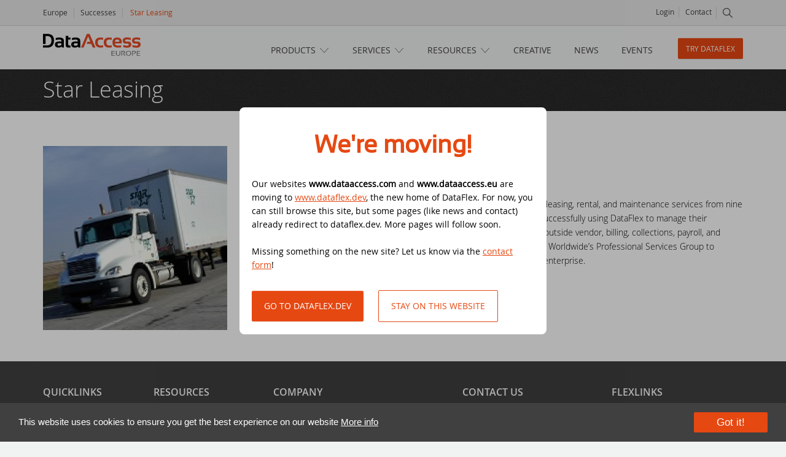

--- FILE ---
content_type: text/html
request_url: https://www.dataaccess.eu/successes/star-leasing-792
body_size: 36895
content:


<!DOCTYPE html>
<html lang="en">
<head>
        
        <base href="https://www.dataaccess.eu/">
        
        <title>Star Leasing | Data Access Worldwide | Software products and services for building better business solutions</title>
        
        <meta http-equiv="X-UA-Compatible" content="IE=edge,chrome=1" />
        <meta http-equiv="Content-Type" content="text/html; charset=iso-8859-1">
        <meta name="description" content="">
        <meta name="keywords" content="">
        <meta name="author" content="Data Access Europe B.V.">
        <meta name="robots" content="all">

        <!-- Bootstrap -->
  <link href="css/bootstrap.min.css?v1.0" rel="stylesheet">
  <link href="css/bootstrap-theme.css?v1.1.5" rel="stylesheet">

  <!-- chrome theme color -->
        <meta name="theme-color" content="#e64812">
        
        
                        <meta property="og:image" content="https://www.dataaccess.eu/Include/FileStreaming.asp?FileId=1159">
                        <meta property="og:description" content=""/>
                        <meta property="og:title" content=""/>

        <meta property="og:image:type" content="image/png">
        
                <meta property="og:image:width" content="1200">
        
                <meta property="og:image:height" content="630">
        

        
        
        <meta property="og:url" content="https://www.dataaccess.eu/successes/star-leasing-792"/>
        <meta property="fb:app_id" content="1619657074917147"/>

        
                <meta itemprop="image" content="">
        
                <meta itemprop="name" content="Star Leasing | Data Access Worldwide | Software products and services for building better business solutions">
        
                <meta itemprop="description" content="">
        

        
        <meta name="viewport" content="width=device-width, initial-scale=1, maximum-scale=1">
  <link rel="shortcut icon" href="favicon.ico">
  <!-- jQuery -->
  <script src="//ajax.googleapis.com/ajax/libs/jquery/1.11.1/jquery.min.js"></script>
                <script>if (!window.jQuery) { document.write('<script src="js/jquery.min.js"><\/script>'); }
        </script>

<!-- DAID -->

<script>
        function OnGetCountriesModal(bError, oData)  {
        var oSelect = $("#countryselectorModal");
        var sOptions = "";
        var sCont = "";
        var sNorthAmerica = "WF VI VG VN VU US TV TC TM TT TK TG, TL TH TW LK ZA SB SI SG SL SM WS VC PM LC KN RE PR PN PH PG PA PW PK MP NF NU NI NZ NC AN NP NR MM MS MN FM MX YT MU MQ MH ML MV MY MO LA KP KR KI JP JM IT IL IQ IR ID IS HU HK HN HM HT GY GW GN GT GU GP GD GL GH PF GF FJ GQ SV DO DM CZ CU CR AF AX AS AI AG AW AU AZ BS BH BD BB BZ BM BT BV IO BN BF BI KH CM CA KY CN CX CC KM CK";
        var sLatinAmerica = "VE UY SR SH PE PY AR BO BR CL CO EC FK";
        
        if (!bError){
          sOptions += "<option cont='europe' value=''>Please select a country</option>";
        
        for (i = 0; i < oData[0].length; i++){
                if (sNorthAmerica.indexOf(oData[0][i].sCode) > -1){
                  sCont = "northamerica";
                }else if (sLatinAmerica.indexOf(oData[0][i].sCode) > -1){
                  sCont = "latinamerica";
                }else{
                  sCont = "europe";
                }
                
                sOptions += "<option cont='" + sCont + "' value='" + oData[0][i].sCode + "'>" + oData[0][i].sName + "</option>";
          }
        }
        
        oSelect.html(sOptions);
  }
                                        
        function DAID_ReadyGlobal(){
                if (!DAID.isNothing(DAID.ActionCodeData)){
                        if (DAID.ActionCodeData.sReturnValue == "3"){
                                alert("Successfully unsubscribed from the newsletter!");
                                
                                DAID.reloadLocation();
                        }else{
                                alert(ActionCodeData.stError.sMessage);
                        }
                }
                
                DAID.loggedIn(OnLoggedInGlobal);




                //Get countries for Flexlinks modal dialog
                DAID.getCountries(OnGetCountriesModal);
                //Get countries for contact form
                if (typeof OnGetCountries == "function"){
                DAID.getCountries(OnGetCountries);
                }

        }
        
        function OnLoggedInGlobal(bError, oData){
                if (!bError){
                        LoggedInStatusGlobal(oData.sReturnValue == "1");
                }
        }
        
        function LoggedInStatusGlobal(bLoggedIn){
                if (bLoggedIn){
                        DAID.getAccountInfo(OnGetAccountInfoGlobal);
                }else{
                        $("#btnLogin").css("display", "block");
                }
        }
        
        function OnGetAccountInfoGlobal(bError, oData){
                if (!bError){
                        $("#btnLogout").css("display", "block");
                        
                        $("#spnUsername").html("Welcome " + oData.sFirstName);
                }
        }
        
        function DagaLogout(){
                if (confirm("Are you sure you want to log out from DAID?")){
                        DAID.logout(OnDagaLogoutGlobal);
                }
        }
        
        function OnDagaLogoutGlobal(bError, oData){
                if (!bError){
                        if (oData.sReturnValue == "1"){
                                document.location.href = "http://www.dataaccess.eu";
                        }
                }
        }
        </script>

        
        

<!-- Facebook Pixel Code -->
<script>
if (document.cookie.indexOf("cookieconsent_dismissed") >= 0) {
        !function(f,b,e,v,n,t,s){if(f.fbq)return;n=f.fbq=function(){n.callMethod?
        n.callMethod.apply(n,arguments):n.queue.push(arguments)};if(!f._fbq)f._fbq=n;
        n.push=n;n.loaded=!0;n.version='2.0';n.queue=[];t=b.createElement(e);t.async=!0;
        t.src=v;s=b.getElementsByTagName(e)[0];s.parentNode.insertBefore(t,s)}(window,
        document,'script','https://connect.facebook.net/en_US/fbevents.js');

        fbq('init', '828326320629218');
        fbq('track', "PageView");
}
</script>

<noscript><img height="1" width="1" style="display:none"
src="https://www.facebook.com/tr?id=828326320629218&ev=PageView&noscript=1"
/></noscript>
<!-- End Facebook Pixel Code -->

<!-- google analytics UA -->
<script>
  (function(i,s,o,g,r,a,m){i['GoogleAnalyticsObject']=r;i[r]=i[r]||function(){
  (i[r].q=i[r].q||[]).push(arguments)},i[r].l=1*new Date();a=s.createElement(o),
  m=s.getElementsByTagName(o)[0];a.async=1;a.src=g;m.parentNode.insertBefore(a,m)
  })(window,document,'script','https://www.google-analytics.com/analytics.js','ga');

  ga('create', 'UA-72304-1', 'auto');
  ga('set', 'anonymizeIp', true); // Toelichting AP: Hiermee zet u de IP-maskering aan 
  ga('send', 'pageview');

</script>

<!-- Global site tag (gtag.js) - Google Analytics -->
<script async src="https://www.googletagmanager.com/gtag/js?id=G-Z2LWDHVCB1"></script>
<script>
  window.dataLayer = window.dataLayer || [];
  function gtag(){dataLayer.push(arguments);}
  gtag('js', new Date());

  gtag('config', 'G-Z2LWDHVCB1');
</script>
<!-- Matomo -->
<script>
  var _paq = window._paq = window._paq || [];
  /* tracker methods like "setCustomDimension" should be called before "trackPageView" */
  _paq.push(['trackPageView']);
  _paq.push(['enableLinkTracking']);
  (function() {
    var u="//mamoto.daehosting.com/";
    _paq.push(['setTrackerUrl', u+'matomo.php']);
    _paq.push(['setSiteId', '1']);
    var d=document, g=d.createElement('script'), s=d.getElementsByTagName('script')[0];
    g.async=true; g.src=u+'matomo.js'; s.parentNode.insertBefore(g,s);
  })();
</script>
<!-- End Matomo Code -->
<script src="https://www.google.com/recaptcha/api.js?render=6LdxZtwUAAAAAAjw_8FHaT1tLWX1G6wqaac4xqh9" async defer></script>
</head>
<body>
	<div class="movingModal">
	<div class="card">
		<h2>We're moving!</h2>
		<p>Our websites <strong>www.dataaccess.com</strong> and <strong>www.dataaccess.eu</strong> are moving to <a href="https://www.dataflex.dev" target="_blank">www.dataflex.dev</a>, the new home of DataFlex.
		For now, you can still browse this site, but some pages (like news and contact) already redirect to dataflex.dev. More pages will follow soon.
		<br><br>Missing something on the new site? Let us know via the <a href="https://www.dataflex.dev/about/contact-266" target="_blank">contact form</a>!</p>
		<a href="https://www.dataflex.dev" class="btn btn-default">Go to DataFlex.dev</a>
		<a href="#" class="btn btn-default-hollow closemovingmodal">Stay on this website</a>
	</div>
	


</div>
<div class="searchoverlay">
	<div class="container">
		<div class="row">
			<div class="searchcontainer col-md-6 clearfix">
				<div class="row">
					<div class="col-md-12 searchbox text-center">
						<form id="searchform" class="searchform" action="https://www.dataaccess.eu/search-97" method="post">
				      <input type="text" name="Search__Value" id="Search__Value" class="global" placeholder="Search Data Access Europe">
				      <button type="submit" id="submit" class="icon dae-search"></button>
				      <input type="hidden" name="Structure" value="SEARCH" />
				      <input type="hidden" name="SearchId" value="0" />
				      <input type="hidden" name="pageid" value="792" />
				      <input type="hidden" name="sortdirection" value="1" />
				      <input type="hidden" name="sorton" value="" />
				    </form>
				  </div>
					<div class="col-md-12 suggestions">
						<div class="suggestionscontent">
							<span class="suggestiontitle">Can't find what you are looking for? Try these pages!</span>
							<div class="row">
								<div class="col-md-6">
									<p><span class="title">Downloads</span></p>
<ul>
    <li><a href="http://www.dataaccess.eu/resources/downloads/download-category-775?dagapg=DATAFLEX" title="DataFlex">DataFlex Studio</a></li>
    <li><a href="http://www.dataaccess.eu/resources/downloads/download-category-775?dagapg=DR" title="DataFlex Reports">DataFlex Reports</a></li>
</ul>
<p><span class="title">Contact Us</span></p>
<ul>
    <li><a href="https://www.dataaccess.eu/Contact-101" title="">Contact Data Access</a></li>
    <li><a href="https://www.dataaccess.eu/About/Regional-Offices-382" title="">Regional offices</a></li>
    <li><a href="https://www.dataaccess.eu/About/Regional-Partners-377" title="">Regional Partners</a></li>
</ul>
								</div>
								<div class="col-md-6">
									<p><span class="title">Products</span></p>
<ul>
    <li><a href="https://www.dataaccess.eu/Products/DataFlex-63">DataFlex</a></li>
    <li><a href="https://www.dataaccess.eu/Products/DataFlex-Reports-245">DataFlex Reports</a></li>
    <li><a href="https://www.dataaccess.eu/Products/Dynamic-AI-572">Dynamic AI</a></li>
</ul>
<p><span class="title">About</span></p>
<ul>
    <li><a href="https://www.dataaccess.eu/About-381" title="">About Data Access</a></li>
    <li><a href="https://www.dataaccess.eu/Successes-115" title="">Successes</a></li>
</ul>
								</div>
							</div>
						</div>
					</div>
				</div>
			</div>
		</div>
	</div>
	
</div><!-- Modal -->
<div class="modal fade" id="ModalNewsletter" tabindex="-1" role="dialog" aria-labelledby="ModalNewsletterLabel">
  <div class="modal-dialog" role="document">
    <div id="modalflexlinks">
    <div class="modal-content">
      <div class="modal-header">
        <button type="button" class="close" data-dismiss="modal" aria-label="Close"><span aria-hidden="true">&times;</span></button>
        <h4 class="modal-title" id="ModalNewsletterLabel">FlexLinks sign up</h4>
        <div class="modal-subtitle">Don't miss a thing!</div>
      </div>
      <form name="submitformNewsletter">
        <div class="modal-body">

            <!--<div class="form-group">
              <label for="firstname">First name</label>
              <input type="text" class="global" id="firstname" name="firstname" placeholder="Enter your name">
            </div>
            <div class="form-group">
              <label for="lastname">Last name</label>
              <input type="text" class="global" id="lastname" name="lastname" placeholder="Enter your last name">
            </div>
            <div class="form-group">
              <label for="companyname">Company name</label>
              <input type="text" class="global" id="companyname" name="companyname" placeholder="Enter your company name">
            </div>-->
            <div class="form-group">
              <label for="country">Select your country</label>
              <select id="countryselectorModal" class="center-block global" name="Country"> 
              </select>
            </div>
            
            <div class="form-group">
              <label for="email">Email address</label>
              <input type="email" class="global" id="email" name="email" placeholder="Enter your email address">
            </div>
            <div class="form-group">
              <label class="mustbechecked" for="mustbecheckedNewsletter"> 
              <input id="mustbecheckedNewsletter" name="mustbecheckedNewsletter" type="checkbox" onclick="checkTermsNewsletter();"> By clicking 'Sign up', I consent to the collection and use of the information being provided in accordance with the <a href="https://www.dataaccess.eu/privacy-policy-784" target="_blank">Privacy Policy</a>.</label>
            </div>
        </div>
        <div class="modal-footer">
          <input type="button" id="sendModalFlexlinks" class="btn btn-default has-spinner" onclick="PostModalFlexlinksForm();" name="submitbuttonNewsletter" disabled value="Sign up">
        </div>
      </form>
    </div>
    </div>
  </div>
</div>

<script>
  //function is called in pagetop  
function checkTermsNewsletter() {
  if(document.submitformNewsletter.mustbecheckedNewsletter.checked){
    document.submitformNewsletter.submitbuttonNewsletter.disabled=false;
  }else{
    document.submitformNewsletter.submitbuttonNewsletter.disabled=true;
  }
}

  function PostModalFlexlinksForm(){

    var sEmail = $("#email").val();
    var sNewsletterId = "FLEXLINKS";
    var sFirstName = $("#firstname").val();
    var sLastName = $("#lastname").val();
    var sCompanyName = $("#companyname").val();
    var sCountryId = $("#countryselectorModal").val();

    
    if (sFirstName == "" || sLastName == "" || sCompanyName == "" || sCountryId == "")
    {
      alert("Please provide the required fields.");
      return;
    }
    
    $("#sendModalFlexlinks").attr("onclick", "");
    $("#sendModalFlexlinks").buttonLoader('start');
    //$("#sendModalFlexlinks").hide();
    
    if(isEmail($('#email').val())){
      DAID.subscribeToNewsletter(sNewsletterId, sCountryId, sEmail, onSubscribeToNewsletter);
    }else{
      $("#sendModalFlexlinks").buttonLoader('stop');
      $('.modal-error').remove();
      if(sFirstName == ""){
        $('<div class="modal-error">Please enter a first name</div>').appendTo('.modal-header');
        $('#firstname').css('border', '1px solid #CC3131');
      }
      if(isEmail($('#email').val()) == false){
        $('<div class="modal-error">Please enter a valid email address</div>').appendTo('.modal-header');
        $('#email').css('border', '1px solid #CC3131');  
      }
      
    }
    
    
  }

  function onSubscribeToNewsletter(bError, oData){
    if(!bError && oData.sReturnMessage == "OK"){
      $('#ModalNewsletter .modal-body').empty().html('<p>Thank you, we have added you to our FlexLinks mailing list.</p>');
      $("#sendModalFlexlinks").hide();
    }else{
      if (oData && oData.stError && oData.stError.sNr == -1){
        $('#ModalNewsletter .modal-body').empty().html('<p>You are already subscribed</p>');
        $("#sendModalFlexlinks").hide();
      }else{
        $('#ModalNewsletter .modal-body').empty().html('<p>An error occured, please try again later.</p>');
        $("#sendModalFlexlinks").hide();

      }  
    }
  }

  function isEmail(email) {
    var regex = /^([a-zA-Z0-9_.+-])+\@(([a-zA-Z0-9-])+\.)+([a-zA-Z0-9]{2,4})+$/;
    return regex.test(email);
  }

</script>


<a name="top" id="top"></a>
<div class="container-fluid top">
	<div class="row">
		<div class="container-fluid toplinks hidden-xs">
			<div class="row">
				<div class="container">
						<div class="breadcrumb">
							
  <a href="./">Europe</a>

            <a href="https://www.dataaccess.eu/successes-115">Successes</a>
        
          <span>Star Leasing</span>
        
<!-- </ul> -->

							<div class="clear"></div>
						</div>
						
						
						
						<div class="shortlinks text-right pull-right">
							<a href="http://dataaccessid.dataaccess.eu" target="_blank" id="spnUsername" class="username"></a>
							<a id="btnLogout" onClick="DagaLogout();" class="logoutbtn" style="display: none;">Log out</a>
							<a id="btnLogin" style="display: none;" href="javascript:DAID.login();" class="loginbtn">Login</a>
							<!-- <a href="https://www.dataaccess.eu/buy-108" >Buy</a> -->
							<a href="https://www.dataaccess.eu/contact-101" >Contact</a>
							<!-- <a href="https://www.dataaccess.eu/events-105" >Events</a> -->
							<a class="icon dae-search searchbtn"></a>
						</div>
				</div>
			</div>
		</div>
		<div class="container-fluid menu">
			<div class="row">
				<div class="container">
					<div class="row">
						<div class="col-md-12">
							<div class="pull-right mobilemenubtn visible-xs-block">
								<div class="line first"></div>
								<div class="line second"></div>
								<div class="line third"></div>
							</div>
							<a href="./" id="logo">
								
<svg xmlns="http://www.w3.org/2000/svg" xmlns:xlink="http://www.w3.org/1999/xlink" version="1.1" id="Layer_1" x="0" y="0" viewBox="74 -4.67 338.33 75.67" xml:space="preserve" enable-background="new 74 -4.666 338.334 75.666">
  <style type="text/css">
    
	.st0{display:none;}
	.st1{display:inline;}
	.st2{display:inline;fill:#E64812;}
	.st3{display:inline;fill:#404040;}
	.st4{fill:#E44A25;}
	.st5{fill:#636466;}

  </style>
  <g class="st0">
    <path class="st1" d="M115.43 32.03c0-6.94 5.06-10.41 15.17-10.41 2.37 0 4.7 0.2 7.1 0.67v-2.63c0-3.13-2.25-4.69-6.75-4.69 -3.81 0-8.05 0.56-12.71 1.66V9.64c4.66-1.11 8.9-1.66 12.71-1.66 10.38 0 15.6 3.8 15.6 11.51v23.42h-5.12l-3.13-3.13c-3.04 2.09-6.38 3.13-10.05 3.13 -8.55 0.03-12.85-3.67-12.85-10.88H115.43zM130.6 27.63c-4.24 0-6.35 1.44-6.35 4.33 0 3.1 1.8 4.7 5.3 4.66 2.93 0 5.65-0.91 8.15-2.73v-5.59c-2.19-0.47-4.59-0.67-7.09-0.7V27.63z"/>
    <path class="st1" d="M152.65 2.32h8.97l0.02 5.66h7.64v6.98h-7.82v16.07c0 3.3 1.4 4.9 4.2 4.89h3.59v6.98h-7.85c-5.85 0-8.78-3.14-8.78-9.41V2.32H152.65z"/>
    <path class="st1" d="M171.9 32.03c0-6.94 5.05-10.41 15.17-10.41 2.38 0 4.7 0.2 7.1 0.67v-2.63c0-3.13-2.25-4.69-6.75-4.69 -3.82 0-8.05 0.56-12.71 1.66V9.64c4.66-1.11 8.89-1.66 12.71-1.66 10.38 0 15.6 3.8 15.6 11.51v23.42h-5.12l-3.13-3.13c-3.04 2.09-6.39 3.13-10.05 3.1 -8.55 0.06-12.82-3.64-12.82-10.85H171.9zM187.07 27.6c-4.24 0-6.35 1.44-6.35 4.33 0 3.1 1.8 4.7 5.3 4.7 2.93 0 5.64-0.91 8.15-2.73v-5.59c-2.19-0.48-4.57-0.68-7.06-0.71H187.07z"/>
    <path class="st2" d="M214.76 42.9h-9.05l20.19-47.57h9.48l20.63 47.57h-9.48l-5.42-12.97h-15.8l3.03-7.65h9.58l-7.48-17.86L214.76 42.9z"/>
    <path class="st2" d="M282.43 41.9c-2.88 0.67-5.87 1-8.98 1 -12.42 0-18.63-6.04-18.63-18.13 0-11.2 6.21-16.8 18.63-16.8 3.11 0 6.1 0.3 9 1v6.98c-2.88-0.66-5.65-1-8.31-1 -6.99 0-10.48 3.27-10.48 9.81 0 7.4 3.5 11.1 10.5 11.14 2.66 0 5.43-0.33 8.31-1v6.99H282.43z"/>
    <path class="st2" d="M312.33 41.9c-2.88 0.67-5.88 1-8.98 1 -12.42 0-18.63-6.04-18.63-18.13 0-11.2 6.21-16.8 18.63-16.8 3.1 0 6.1 0.3 9 1v6.98c-2.88-0.66-5.65-1-8.32-1 -6.98 0-10.48 3.27-10.48 9.81 0 7.4 3.5 11.1 10.5 11.14 2.66 0 5.44-0.33 8.32-1v6.99H312.33z"/>
    <path class="st2" d="M331.18 7.98c10.6 0 15.9 5.4 15.9 16.23 0 1.44-0.1 2.88-0.3 4.33H323.6c0 4.9 3.6 7.4 10.8 7.39 3.53 0 7.05-0.33 10.58-1v6.99c-3.08 0.67-6.83 1-11.24 1 -12.66 0-18.99-5.95-18.99-17.86C314.79 13.63 320.2 7.93 331.2 7.98H331.18zM323.6 22.41h14.9v-0.27c0-4.83-2.44-7.25-7.32-7.25C326.53 14.93 324 17.43 323.6 22.41z"/>
    <path class="st2" d="M352 41.24v-7.32c3.88 1.6 8.4 2.3 13.4 2.33 3.79 0 5.69-1.22 5.69-3.66 0-2.33-1.27-3.49-3.83-3.49h-6.32c-7.1 0-10.64-3.49-10.64-10.48 0-7.32 5.18-10.98 15.53-10.98 4.39 0 8.5 0.7 12.4 2v7.32c-3.88-1.55-8.09-2.33-12.64-2.33 -4.77 0-7.15 1.22-7.15 3.7 0 2.3 1.4 3.5 4.2 3.5h5.65c7.76 0 11.6 3.5 11.6 10.48 0 7.32-4.94 10.98-14.84 11C360.25 43.23 355.9 42.53 352 41.24z"/>
    <path class="st2" d="M384.39 41.24v-7.32c3.88 1.6 8.4 2.3 13.4 2.33 3.79 0 5.69-1.22 5.69-3.66 0-2.33-1.27-3.49-3.82-3.49h-6.32c-7.1 0-10.64-3.49-10.64-10.48 0-7.32 5.18-10.98 15.54-10.98 4.39 0 8.5 0.7 12.4 2v7.32c-3.88-1.55-8.1-2.33-12.64-2.33 -4.77 0-7.15 1.22-7.15 3.7 0 2.3 1.4 3.5 4.2 3.5h5.66c7.76 0 11.6 3.5 11.6 10.48 0 7.32-4.94 10.98-14.84 11 -4.81-0.07-9.15-0.77-13.05-2.06H384.39z"/>
    <path class="st1" d="M87.49 35.27H74v7.64h14.53c15.75 0 23.62-8.36 23.62-25.08 0-14.99-7.85-22.49-23.65-22.49H74v35.17h8.81V2.99h5.71c9.87 0 14.8 4.9 14.8 14.83 0 11.62-4.94 17.43-14.8 17.43L87.49 35.27z"/>
  </g>
  <g class="st0">
    <path class="st3" d="M253.21 54.56h2.24l2.52 14.2 5.06-14.2h2.32l5.42 14.2 2.84-14.2h2.14l-3.37 16.32h-3.16l-5.06-13.67 -4.9 13.67h-3.12L253.21 54.56z"/>
    <path class="st3" d="M277.88 62.75c0-5.53 3-8.3 8.99-8.3 5.9 0 8.9 2.8 8.9 8.3 0 5.5-2.95 8.25-8.85 8.25 -6.04 0.03-9.02-2.77-9.02-8.25H277.88zM286.88 69.29c4.27 0 6.41-2.2 6.41-6.61 0-4.34-2.14-6.52-6.41-6.52 -4.37 0-6.55 2.17-6.55 6.52 0 4.45 2.17 6.65 6.57 6.61H286.88z"/>
    <path class="st3" d="M299.36 70.89V54.56h7.64c3.41 0 5.1 1.3 5.1 3.92 0 2.12-1.67 3.69-5 4.71l6.15 7.7h-3.06l-5.7-7.34v-1.38c3.42-0.49 5.14-1.69 5.14-3.6 0-1.51-0.95-2.26-2.85-2.26h-5.11v14.58h-2.31V70.89z"/>
    <path class="st3" d="M318.03 54.56v14.61h9.37v1.71H315.71V54.56H318.03z"/>
    <path class="st3" d="M330.15 70.89V54.56h6.51c5.93 0 8.9 2.6 8.9 7.72 0 5.74-2.96 8.61-8.89 8.61L330.15 70.89 330.15 70.89zM336.66 69.17c4.39 0 6.58-2.3 6.58-6.89 0-4-2.19-6-6.58-6h-4.19v12.9H336.66z"/>
    <path class="st3" d="M347.44 54.56h2.24l2.52 14.2 5.06-14.2h2.32l5.42 14.2 2.84-14.2h2.14l-3.37 16.3h-3.16l-5.06-13.67 -4.9 13.67h-3.12L347.44 54.56z"/>
    <path class="st3" d="M375.43 54.56v16.32h-2.32V54.56H375.43z"/>
    <path class="st3" d="M380.06 70.89V54.56h6.51c5.93 0 8.9 2.6 8.9 7.72 0 5.74-2.96 8.61-8.89 8.61L380.06 70.89 380.06 70.89zM386.58 69.17c4.38 0 6.58-2.3 6.58-6.89 0-4-2.19-6-6.57-6h-4.2v12.9H386.58z"/>
    <path class="st3" d="M410.56 54.56v1.71h-9.39v5.48h8.96v1.71h-8.96v5.71h9.58v1.71h-11.9V54.56H410.56z"/>
  </g>
  <path d="M130.6 27.6c-4.24 0-6.36 1.44-6.36 4.33 0 3.1 1.78 4.66 5.32 4.66 2.93 0 5.65-0.91 8.15-2.73v-5.59C135.5 27.82 133.13 27.6 130.6 27.6L130.6 27.6zM115.43 32.03c0-6.94 5.06-10.41 15.17-10.41 2.37 0 4.75 0.23 7.12 0.66V19.65c0-3.13-2.25-4.69-6.75-4.69 -3.81 0-8.05 0.56-12.71 1.66V9.64c4.66-1.11 8.9-1.66 12.71-1.66 10.38 0 15.57 3.84 15.57 11.51v23.42h-5.12l-3.13-3.13c-3.04 2.09-6.38 3.13-10.05 3.13C119.7 42.9 115.43 39.28 115.43 32.03L115.43 32.03z"/>
  <path d="M152.65 2.32h8.97l0.02 5.66h7.64v6.98h-7.82v16.07c0 3.26 1.41 4.89 4.23 4.89h3.59v6.98h-7.85c-5.86 0-8.78-3.14-8.78-9.41V2.32L152.65 2.32z"/>
  <path d="M187.07 27.6c-4.24 0-6.35 1.44-6.35 4.33 0 3.1 1.77 4.66 5.32 4.66 2.93 0 5.64-0.91 8.15-2.73v-5.59C191.97 27.82 189.6 27.6 187.07 27.6L187.07 27.6zM171.9 32.03c0-6.94 5.05-10.41 15.17-10.41 2.38 0 4.75 0.23 7.12 0.66V19.65c0-3.13-2.25-4.69-6.75-4.69 -3.82 0-8.05 0.56-12.71 1.66V9.64c4.66-1.11 8.89-1.66 12.71-1.66 10.38 0 15.57 3.84 15.57 11.51v23.42h-5.12l-3.13-3.13c-3.04 2.09-6.39 3.13-10.05 3.13C176.17 42.9 171.9 39.28 171.9 32.03L171.9 32.03z"/>
  <polygon class="st4" points="214.76 42.9 205.72 42.9 225.91 -4.67 235.39 -4.67 256.01 42.9 246.53 42.9 241.11 29.93 225.31 29.93 228.33 22.28 237.91 22.28 230.43 4.42 214.76 42.9 "/>
  <path class="st4" d="M282.43 41.9c-2.88 0.67-5.87 1-8.98 1 -12.42 0-18.63-6.04-18.63-18.13 0-11.2 6.21-16.8 18.63-16.8 3.11 0 6.1 0.33 8.98 1v6.98c-2.88-0.66-5.65-1-8.31-1 -6.99 0-10.48 3.27-10.48 9.81 0 7.43 3.49 11.14 10.48 11.14 2.66 0 5.43-0.33 8.31-1V41.9L282.43 41.9z"/>
  <path class="st4" d="M312.33 41.9c-2.88 0.67-5.88 1-8.98 1 -12.42 0-18.63-6.04-18.63-18.13 0-11.2 6.21-16.8 18.63-16.8 3.1 0 6.1 0.33 8.98 1v6.98c-2.88-0.66-5.65-1-8.32-1 -6.98 0-10.48 3.27-10.48 9.81 0 7.43 3.49 11.14 10.48 11.14 2.66 0 5.44-0.33 8.32-1V41.9L312.33 41.9z"/>
  <path class="st4" d="M323.6 22.41h14.9v-0.27c0-4.83-2.44-7.25-7.32-7.25C326.53 14.89 324 17.4 323.6 22.41L323.6 22.41zM331.18 7.98c10.6 0 15.9 5.41 15.9 16.23 0 1.44-0.1 2.88-0.3 4.33H323.6c0 4.92 3.61 7.39 10.84 7.39 3.53 0 7.05-0.33 10.58-1v6.99c-3.08 0.67-6.83 1-11.24 1 -12.66 0-18.99-5.95-18.99-17.86C314.79 13.66 320.25 7.98 331.18 7.98L331.18 7.98z"/>
  <path class="st4" d="M352 41.24v-7.32c3.88 1.55 8.36 2.33 13.44 2.33 3.79 0 5.69-1.22 5.69-3.66 0-2.33-1.27-3.49-3.83-3.49h-6.32c-7.1 0-10.64-3.49-10.64-10.48 0-7.32 5.18-10.98 15.53-10.98 4.39 0 8.53 0.67 12.41 2v7.32c-3.88-1.55-8.09-2.33-12.64-2.33 -4.77 0-7.15 1.22-7.15 3.66 0 2.33 1.39 3.5 4.16 3.5h5.65c7.76 0 11.64 3.49 11.64 10.48 0 7.32-4.94 10.98-14.84 10.98C360.25 43.23 355.88 42.57 352 41.24L352 41.24z"/>
  <path class="st4" d="M384.39 41.24v-7.32c3.88 1.55 8.36 2.33 13.44 2.33 3.79 0 5.69-1.22 5.69-3.66 0-2.33-1.28-3.49-3.82-3.49h-6.32c-7.1 0-10.64-3.49-10.64-10.48 0-7.32 5.18-10.98 15.54-10.98 4.39 0 8.53 0.67 12.41 2v7.32c-3.88-1.55-8.1-2.33-12.64-2.33 -4.77 0-7.15 1.22-7.15 3.66 0 2.33 1.39 3.5 4.16 3.5h5.66c7.76 0 11.64 3.49 11.64 10.48 0 7.32-4.94 10.98-14.84 10.98C392.64 43.23 388.27 42.57 384.39 41.24L384.39 41.24z"/>
  <path d="M87.49 35.27H74v7.64h14.53c15.75 0 23.62-8.36 23.62-25.08 0-14.99-7.87-22.49-23.62-22.49H74v35.17h8.81V2.99h5.71c9.87 0 14.81 4.94 14.81 14.83 0 11.62-4.94 17.43-14.8 17.43L87.49 35.27 87.49 35.27z"/>
  <polygon class="st5" points="323.22 54.57 323.22 56.28 313.83 56.28 313.83 61.76 322.79 61.76 322.79 63.47 313.83 63.47 313.83 69.17 323.41 69.17 323.41 70.89 311.51 70.89 311.51 54.57 323.22 54.57 "/>
  <path class="st5" d="M326.79 64.59V54.57h2.32v10.02c0 3.14 1.71 4.7 5.14 4.7 3.42 0 5.14-1.57 5.14-4.7V54.57h2.32v10.02c0 4.28-2.48 6.41-7.45 6.41C329.28 71 326.79 68.86 326.79 64.59L326.79 64.59z"/>
  <path class="st5" d="M345.83 70.89V54.57h7.64c3.41 0 5.11 1.31 5.11 3.92 0 2.12-1.67 3.69-5 4.71l6.15 7.69h-3.05l-5.7-7.34v-1.38c3.42-0.49 5.14-1.69 5.14-3.6 0-1.51-0.95-2.26-2.85-2.26h-5.11v14.58H345.83L345.83 70.89z"/>
  <path class="st5" d="M370.54 69.29c4.27 0 6.41-2.2 6.41-6.61 0-4.34-2.14-6.52-6.41-6.52 -4.37 0-6.55 2.17-6.55 6.52C363.99 67.09 366.18 69.29 370.54 69.29L370.54 69.29zM361.55 62.75c0-5.53 3-8.3 8.99-8.3 5.9 0 8.85 2.77 8.85 8.3 0 5.5-2.95 8.25-8.85 8.25C364.55 71 361.55 68.25 361.55 62.75L361.55 62.75z"/>
  <path class="st5" d="M383.03 70.89V54.57h7.27c3.66 0 5.49 1.46 5.49 4.37 0 3.17-2.5 5.11-7.5 5.81l-0.47-1.78c3.67-0.49 5.51-1.81 5.51-3.94 0-1.81-1.08-2.72-3.23-2.72h-4.73v14.58H383.03L383.03 70.89z"/>
  <polygon class="st5" points="410.56 54.57 410.56 56.28 401.17 56.28 401.17 61.76 410.12 61.76 410.12 63.47 401.17 63.47 401.17 69.17 410.75 69.17 410.75 70.89 398.85 70.89 398.85 54.57 410.56 54.57 "/>
</svg>

							</a>
							
<!---11-6-2025 11:35:18-->
<ul class='topmenu'>
<li><a href='https://www.dataaccess.eu/products-59' target='_self' id='menu-Products' class='topmenulink  hassub'>Products</a>
<div class='submenuwrapper products clearfix'>
<div class='extracontent clearfix'>
<a href='https://www.youtube.com/watch?v=_QlFBuTEx70' target='_blank' class='video'>
<span class='icon'></span>
<span class='title'>DataFlex</span>
<span class='subtitle'>One Studio, One language</span>
</a>
<div class='downloadblock'>
<span class='title'>Latest download</span>
<span class='subtitle'>DataFlex 24.0.25.46</span>
<a href='https://downloads.dataaccess.com/dataflex-release-1753#description' class='btn btn-default-hollow'>Download</a>
</div>
</div>
<div class='bloglist clearfix'>
<span class='title'>News</span>
<ul class='blogposts'>
<li class='clearfix'>
<a href='https://www.dataaccess.eu/news/new-on-github-capture-signatures-in-dataflex-2025-2430' class='clearfix'>
<span class='title'>New on GitHub: capture signatures in DataFlex 2025</span>
</a>
</li>
<li class='clearfix'>
<a href='https://www.dataaccess.eu/news/dataflex-reports-2025-released-download-now-2428' class='clearfix'>
<span class='title'>DataFlex Reports 2025 released - download now!</span>
</a>
</li>
<li class='clearfix'>
<a href='https://www.dataaccess.eu/news/dataflex-reports-2025-release-candidate-available-for-final-testing-download-now-2427' class='clearfix'>
<span class='title'>DataFlex Reports 2025 Release Candidate available for final testing - download now!</span>
</a>
</li>
<li class='clearfix'>
<a href='https://www.dataaccess.eu/news/dataflex-2025-a-bold-leap-into-the-future-2426' class='clearfix'>
<span class='title'>DataFlex 2025: A Bold Leap into the Future</span>
</a>
</li>
<li class='clearfix'>
<a href='https://www.dataaccess.eu/news/introducing-dataflex-dev-the-new-home-of-dataflex-2425' class='clearfix'>
<span class='title'>Introducing DataFlex.dev &#0150; The New Home of DataFlex</span>
</a>
</li>
<li class='clearfix'>
<a href='https://www.dataaccess.eu/news/dataflex-2025-is-released-download-now-2424' class='clearfix'>
<span class='title'>DataFlex 2025 is released - download now!</span>
</a>
</li>
</ul>
<a href='https://www.dataaccess.eu/news-732' class='btn btn-default-hollow btn-sm allblogsbtn'>All News</a>
</div>
<div class='menucontent clearfix'>
<ul class='submenu clearfix'>
<li><a href='https://www.dataaccess.eu/products/dataflex-63' target='_self' class='subfirst hassub  ' data-target='dataflex'>DataFlex</a></li>
<ul class='childsubmenu clearfix' id='menu-dataflex'>
<li><a href='https://www.dataaccess.eu/what-s-new-dataflex-1657' target='_self' class='childs '>What's new</a></li>
<li><a href='https://www.dataaccess.eu/products/dataflex/overview-206' target='_self' class='childs '>Overview</a></li>
<li><a href='https://www.dataaccess.eu/products/dataflex/features-243' target='_self' class='childs '>Features</a></li>
<li><a href='https://www.dataaccess.eu/products/dataflex/reporting-335' target='_self' class='childs '>Reporting</a></li>
<li><a href='https://www.dataaccess.eu/products/dataflex/purchase-2398' target='_self' class='childs '>Purchase</a></li>
<li><a href='https://www.dataaccess.eu/products/dataflex/software-subscriptions-920' target='_self' class='childs '>Software Subscriptions</a></li>
</ul>
<li><a href='https://www.dataaccess.eu/products/dataflex-reports-245' target='_self' class='subfirst hassub  ' data-target='dataflex-reports'>DataFlex Reports</a></li>
<ul class='childsubmenu clearfix' id='menu-dataflex-reports'>
<li><a href='https://www.dataaccess.eu/What-s-new-DataFlex-Reports-1183' target='_blank' class='childs '>What's New</a></li>
<li><a href='https://www.dataaccess.eu/products/dataflex-reports/overview-246' target='_self' class='childs '>Overview</a></li>
<li><a href='https://www.dataaccess.eu/products/dataflex-reports/features-249' target='_self' class='childs '>Features</a></li>
<li><a href='https://www.dataaccess.eu/products/dataflex-reports/purchase-952' target='_self' class='childs '>Purchase</a></li>
</ul>
<li><a href='https://www.dataaccess.eu/products/dynamic-ai-572' target='_self' class='subfirst hassub  ' data-target='dynamic-ai'>Dynamic AI</a></li>
<ul class='childsubmenu clearfix' id='menu-dynamic-ai'>
<li><a href='https://www.dataaccess.eu/products/dynamic-ai/overview-592' target='_self' class='childs '>Overview</a></li>
<li><a href='https://www.dataaccess.eu/products/dynamic-ai/features-578' target='_self' class='childs '>Features</a></li>
</ul>
<li><a href='https://www.dataaccess.eu/products/halifax-warranty-portal-1289' target='_self' class='subfirst hassub  ' data-target='halifax-warranty-portal'>Halifax Warranty Portal</a></li>
<ul class='childsubmenu clearfix' id='menu-halifax-warranty-portal'>
<li><a href='https://www.dataaccess.eu/products/halifax-warranty-portal/why-who-what-1233' target='_self' class='childs '>Why, who, what?</a></li>
<li><a href='https://www.dataaccess.eu/products/halifax-warranty-portal/best-practice-workflow-1537' target='_self' class='childs '>Best-Practice Workflow</a></li>
<li><a href='https://www.dataaccess.eu/products/halifax-warranty-portal/value-proposition-1310' target='_self' class='childs '>Value proposition</a></li>
<li><a href='https://www.dataaccess.eu/products/halifax-warranty-portal/testimonial-trioliet-1293' target='_self' class='childs '>Testimonial Trioliet</a></li>
<li><a href='https://www.dataaccess.eu/products/halifax-warranty-portal/testimonial-kemper-1708' target='_self' class='childs '>Testimonial Kemper</a></li>
</ul>
<li><a href='https://www.dataaccess.eu/products/other-products-1045' target='_self' class='subfirst hassub  ' data-target='other-products'>Other Products</a></li>
<ul class='childsubmenu clearfix' id='menu-other-products'>
<li><a href='https://www.dataaccess.eu/products/dataflex-datapump-1991' target='_self' class='childs '>DataFlex DataPump</a></li>
<li><a href='https://www.dataaccess.eu/products/security-library-1711' target='_self' class='childs '>Security Library</a></li>
<li><a href='https://www.dataaccess.eu/products/dataflex-styler-1609' target='_self' class='childs '>DataFlex Styler</a></li>
<li><a href='https://www.dataaccess.eu/products/froala-html-editor-1591' target='_self' class='childs '>Froala HTML Editor</a></li>
<li><a href='https://www.dataaccess.eu/products/libxl-1572' target='_self' class='childs '>LibXL</a></li>
<li><a href='https://www.dataaccess.eu/products/web-scheduler-1554' target='_self' class='childs '>Web Scheduler</a></li>
<li><a href='https://www.dataaccess.eu/products/gantt-chart-1546' target='_self' class='childs '>Gantt Chart</a></li>
<li><a href='https://www.dataaccess.eu/products/other-products/other-1023' target='_self' class='childs '>Other</a></li>
</ul>
</ul>
</div>
</div>
</li>
<li><a href='https://www.dataaccess.eu/services-60' target='_self' id='menu-Services' class='topmenulink  hassub'>Services</a>
<div class='submenuwrapper services clearfix'>
<div class='latestnews' style='background: url(https://www.dataaccess.eu/df_icon_filled_rgb.png-f429&amp;fileid=429&amp;thumbnail=1&amp;maxwidth=266&amp;maxheight=400&amp;style=2&amp;random=47080) no-repeat #09121d;'>
<div class='outer'>
<div class='middle'>
<div class='inner'>
<span class='title'>New on GitHub: capture signatures in DataFlex 2025</span>
<p>Want to capture signatures in your web app? Meet cWebSignaturePad, now available on our GitHub!
 This custom web control wraps the popular open-source Signature Pad JavaScript...</p>
<a href='https://www.dataaccess.eu/news/new-on-github-capture-signatures-in-dataflex-2025-2430' class='btn btn-sm btn-white-hollow'>Read more</a>
</div>
</div>
</div>
</div>
<div class='resourceholder'>
<div class='resources'>
<span class='title'>Other resources</span>
<div>&#160;</div>
<ul>
    <li><a href="http://www.dataaccess.com/Resources-Feedback-List-Bug-Reports-1188" target="_blank" title="">Bug Tracker</a></li>
    <li><a href="https://www.dataaccess.eu/About/Regional-Offices-382" title="">Regional Offices</a></li>
    <li><a href="https://www.dataaccess.eu/About/Regional-Partners-377" title="">Regional Partners</a></li>
</ul>
<p>&#160;</p>
</div>
<div class='questionnumber'>
<span class='title'>Questions?</span>
<span class='sub'>We're here to help. Call us!</span>
<span class='number'>+31(0)74 255 56 09</span>
</div>
</div>
<div class='menucontent clearfix'>
<ul class='submenu clearfix'>
<li><a href='https://www.dataaccess.eu/services/software-consultancy-720' target='_self' class='subfirst ' data-target='software-consultancy'>Software Consultancy</a></li>
<li><a href='https://www.dataaccess.eu/services/business-intelligence-728' target='_self' class='subfirst ' data-target='business-intelligence'>Business Intelligence</a></li>
<li><a href='https://www.dataaccess.eu/services/dataflex-cloud-services-831' target='_self' class='subfirst ' data-target='dataflex-cloud-services'>DataFlex Cloud Services</a></li>
<li><a href='https://www.dataaccess.eu/services/training-821' target='_self' class='subfirst ' data-target='training'>Training</a></li>
</ul>
</div>
</div>
</li>
<li><a href='https://www.dataaccess.eu/resources-61' target='_self' id='menu-Resources' class='topmenulink  hassub'>Resources</a>
<div class='submenuwrapper resources clearfix'>
<div class='popdownloads'>
<span class='title'> Popular Downloads</span>
<a class='dataflexdownloadlink' href='https://downloads.dataaccess.com/dataflex-release-1753#description'>DataFlex 24.0.25.46</a>
<ul>
    <li><a href="https://downloads.dataaccess.com/downloads/dataflex-reports/dataflex-reports-developer-edition-421#description" target="_blank">DataFlex Reports</a></li>
    <li><a href="https://www.dataaccess.eu/resources/downloads/download-category/download-subcategory-842?dagapsg=14" target="_blank">Graphics Library</a></li>
    <li><a href="https://downloads.dataaccess.com/downloads/dataflex/libxl-demo-680#description" target="_blank">LibXL Demo</a></li>
    <li><a href="https://www.dataaccess.eu/resources/downloads/download-category/download-subcategory-842?dagapsg=70" title="Printer Driver Analyzer">Printer Driver Analyzer</a></li>
</ul>
<p>&#160;</p>
</div>
<div class='menucontent clearfix'>
<ul class='submenu clearfix'>
<li><a href='https://www.dataaccess.eu/resources/discover-dataflex-907' target='_self' class='subfirst ' data-target='discover-dataflex'>Discover DataFlex</a></li>
<li><a href='https://www.dataaccess.eu/resources/customer-support-924' target='_self' class='subfirst ' data-target='customer-support'>Customer Support</a></li>
<li><a href='https://learning.dataaccess.com' target='_blank' class='subfirst ' data-target='dataflex-learning-center'>DataFlex Learning Center</a></li>
<li><a href='https://docs.dataaccess.com/dataflexhelp/' target='_blank' class='subfirst ' data-target='dataflex-online-help'>DataFlex Online Help</a></li>
<li><a href='https://downloads.dataaccess.com/' target='_blank' class='subfirst ' data-target='downloads'>Downloads</a></li>
<li><a href='http://www.dataaccess.com/TabMenuFeaturesList.asp?pageid=970' target='_blank' class='subfirst ' data-target='current-products-list'>Current Products list</a></li>
<li><a href='https://support.dataaccess.com/forums/' target='_blank' class='subfirst ' data-target='forums'>Forums</a></li>
</ul>
</div>
</div>
</li>
<li><a href='https://creative.dataaccess.eu' target='0' id='menu-Creative' class='topmenulink '>Creative</a></li>
<li><a href='https://www.dataaccess.eu/news-732' target='_self' id='menu-News' class='topmenulink '>News</a></li>
<li><a href='https://www.dataaccess.eu/events-105' target='_self' id='menu-Events' class='topmenulink '>Events</a></li>
<li><a href='https://www.dataaccess.eu/resources/discover-dataflex-907' class='btn btn-default btn-sm topmenubtn'>Try DataFlex</a></li>
</ul>
						</div>
					</div>
				</div>
			</div>
		</div>
	</div>
</div>
<div id="shadowedlayer"></div>
	<div class="contentwrap">
		<div class="shadow"></div>
			<div class="container-fluid spacingmenu darkbar">
		<div class="row">
			<div class="col-md-12 intro">
				<div class="container">
					<div class="row">
						<div class="col-xs-12 col-sm-8">
						
							<h1>
								Star Leasing
							</h1>
						
						</div>
						<div class="col-sm-4 text-right buttons">
							
							</div>
						</div>
					</div>
				</div>
			</div>
			<div class="row hidden-sm hidden-md hidden-lg mobilebuttonscontainer">
				<div class="col-md-12 mobilebuttons">
					
					
				</div>
			</div>
		</div>


		<div class="container spacingcontent">
			<div class="row">
			
				<div class="col-md-12 content successdetail">
			
					<div class="logos">
						<!-- <img src="" alt="" class="companylogo"> -->
						<img src="https://www.dataaccess.eu/star_leasing_3_crop-jpg-300x300-2.jpg-f214&amp;fileid=214&amp;thumbnail=1&amp;maxwidth=300&amp;maxheight=300&amp;style=2&amp;random=82695" alt="" class="img-responsive">
					</div>
					
					<h3 class="title">Star Leasing</h3>
					<span class="subtitle">Leading national U.S. commercial semi-trailer leasing</span>
					<span class="developertimeframe">Developing in DataFlex since 1993</span><p>Star Leasing provides comprehensive commercial semi-trailer sales, financing, leasing, rental, and maintenance services from nine regional service locations across the U.S. Since 1993, Star Leasing has been successfully using DataFlex to manage their enterprise-wide operations, sales, leasing, rental, parts, inventory, work order, outside vendor, billing, collections, payroll, and accounting functions. In 2014, Star Leasing began partnering with Data Access Worldwide&#0146;s Professional Services Group to implement advanced Windows, web and mobile applications throughout their enterprise.</p>

					
					<div id="otherpages">
						<span class='about'>Also read the success story from <a href=https://www.dataaccess.eu/successes/mcm-sistema-de-gestão-791>MCM Sistema de Gestão</a>.</span><span class='about'>Also read the success story from <a href=https://www.dataaccess.eu/successes/softdata-945>Softdata</a>.</span>
					</div>
				</div>
				

<div class="col-md-4 sidebar ">


</div>

				
			</div>
		</div>
		<div class="container-fluid footer">
	<div class="row">
		<div class="container">
			<div class="row row-no-padding">
				<div class="col-sm-4 col-md-2 paddingleft hidden-xs">
					<h4 class="title">Quicklinks</h4>
					<ul>
						<li><a href="https://www.dataaccess.eu/products/dataflex-63" class="footerlink">DataFlex</a></li>
						<li><a href="https://www.dataaccess.eu/what-s-new-dataflex-1657" class="footerlink">What's new in DataFlex</a></li>
						<!-- <li><a href="https://www.dataaccess.eu/services-60" class="footerlink">Services</a></li> -->
						<li><a href="https://learning.dataaccess.com/" target="_blank" class="footerlink">DataFlex Learning Center</a></li>
						<li><a href="https://docs.dataaccess.com/dataflexhelp/" target="_blank" class="footerlink">DataFlex Online Help</a></li>
						<li><a href="https://www.dataaccess.eu/events-105" class="footerlink">Events</a></li>
						<!-- <li><a href="https://www.dataaccess.eu/resources/blogs-62" class="footerlink">Blogs</a></li> -->
						<li><a href="https://www.dataaccess.eu/news-732" class="footerlink">News</a></li>
					</ul>
				</div>
				<div class="col-sm-4 col-md-2 hidden-xs">
					<h4 class="title">Resources</h4>
					<ul>
						<li><a href="http://support.dataaccess.com/forums/" target="_blank" rel="nofollow" class="footerlink">Support Forums</a></li>
						<li><a href="https://www.dataaccess.eu/resources/knowledge-base-664" target="_blank" class="footerlink">Knowledge Base</a></li>
						<!-- <li><a href="https://www.dataaccess.eu/resources/bug-tracker-663" target="_blank" class="footerlink">Bug Tracker</a></li> -->
						<li><a href="https://www.dataaccess.eu/services/training-821" class="footerlink">Training</a></li>
						<!-- <li><a href="#" class="footerlink">White Papers</a></li> -->
						<li><a href="https://www.dataaccess.eu/resources/olddownloads-290" class="footerlink">Downloads</a></li>
						<!-- <li><a href="#" class="footerlink">Webinar Library</a></li> -->
						<!-- <li><a href="https://www.dataaccess.eu/resources/data-access-worldwide-branding-guidelines-618" class="footerlink">Data Access Worldwide Branding Guidelines</a></li> -->
					</ul>
				</div>
				<div class="col-sm-4 col-md-2 hidden-xs">
					<h4 class="title">Company</h4>
					<ul>
						<li><a href="https://www.dataaccess.eu/about-381" class="footerlink">About</a></li>
						<li><a href="https://www.dataaccess.eu/successes-115" class="footerlink">Successes</a></li>
						<!-- <li><a href="#" class="footerlink">Press Releases</a></li> -->
						<li><a href="https://www.dataaccess.eu/about/regional-offices-382" class="footerlink">Regional Offices</a></li>
						<li><a href="https://www.dataaccess.eu/about/regional-partners-377" class="footerlink">Regional Partners</a></li>
						<li><a href="http://www.werkenbijdataaccess.nl" target="_blank" class="footerlink">Careers</a></li>
						
					</ul>
				</div>
				<div class="col-md-1 hidden-xs"></div>
				<div class="col-xs-12 col-md-5 footerbuttoncontainer clearfix">
					<div class="footerbuttons hidden-xs">
						<h4 class="title">Contact us</h4>
						<p>We'd love to hear from you. If you have any questions or suggestions, please contact us!</p>
						<a href="https://www.dataaccess.eu/contact-101" class="btn btn-white-hollow">Contact us</a>
					</div>
					<div class="footerbuttons flexlinksfooter hidden-xs">
						<h4 class="title">FlexLinks</h4>
						<p>Subscribe to FlexLinks for useful tips and updates. Simply click the button below and be the first to know!</p>
						<a class="moreflexlinks" href="https://www.dataaccess.eu/flexlinks-782">More about Flexlinks</a>
						<a href="#" data-toggle="modal" data-target="#ModalNewsletter" class="btn btn-white-hollow">Flexlinks signup</a>
					</div>	
				</div>
				
				<div class="col-xs-12 col-md-12 footerborder"></div>
			</div>
			<div class="row row-no-padding footersecond">
				<div class="col-md-8">
					<span class="copyright">&copy; 2026&nbsp;Data Access Corporation. All rights reserved. <a href="https://www.dataaccess.eu/privacy-policy-784" class="copyrightlink">Privacy Policy</a>&nbsp;<a href="https://www.dataaccess.eu/cookies-785" class="copyrightlink">Cookies</a>&nbsp;<a href="https://www.dataaccess.eu/terms-and-conditions-2224" class="copyrightlink">Terms and Conditions</a></span>
				</div>
				<div class="col-md-4">
					<div class="socialmedia">
						<a href="http://www.youtube.com/dataaccessEU" target="_blank" class="socialbutton youtube"></a>
						<a href="https://www.facebook.com/DataAccessEurope/" target="_blank" class="socialbutton facebook"></a>
						<a href="https://www.linkedin.com/company/5243026" target="_blank" class="socialbutton linkedin"></a>
						<a href="https://www.instagram.com/dataaccesseu/" target="_blank" class="socialbutton instagram"></a>
						<a href="#top" class="socialbutton backtotop"><span class="icon dae-arrow-top"></span></a>
					</div>
				</div>
			</div>
		</div>
	</div>
</div>



	</div>

	
<!---11-6-2025 11:35:19-->
<div class='sidemenu'>
<ul>
<li class='search'>
<form id='searchform' class='searchform' action='https://www.dataaccess.eu/search-97' method='post'>
<input type='search' name='Search__Value' id='Search__Value' placeholder='Start Searching'/>
<input type='hidden' name='Structure' value='SEARCH' />
<input type='hidden' name='SearchId' value='0' />
<input type='hidden' name='pageid' value='35' />
<input type='hidden' name='sortdirection' value='1' />
<input type='hidden' name='sorton' value='' />
</form>
</li>
<li><a href='./' class='current'>Home</a></li>
<li class='expandable' data-target='#menuitem1'><a>Products<span class='dae-arrow-down'></span></a>
<ul class='collapsemenu' id='menuitem1'>
<li><a href='https://www.dataaccess.eu/products/dataflex-63' target='_self' class=''>DataFlex</a></li>
<li><a href='https://www.dataaccess.eu/products/dataflex-reports-245' target='_self' class=''>DataFlex Reports</a></li>
<li><a href='https://www.dataaccess.eu/products/dynamic-ai-572' target='_self' class=''>Dynamic AI</a></li>
<li><a href='https://www.dataaccess.eu/products/halifax-warranty-portal-1289' target='_self' class=''>Halifax Warranty Portal</a></li>
<li><a href='https://www.dataaccess.eu/products/other-products-1045' target='_self' class=''>Other Products</a></li>
</ul>
</li>
<li class='expandable' data-target='#menuitem2'><a>Services<span class='dae-arrow-down'></span></a>
<ul class='collapsemenu' id='menuitem2'>
<li><a href='https://www.dataaccess.eu/services/software-consultancy-720' target='_self' class=''>Software Consultancy</a></li>
<li><a href='https://www.dataaccess.eu/services/business-intelligence-728' target='_self' class=''>Business Intelligence</a></li>
<li><a href='https://www.dataaccess.eu/services/dataflex-cloud-services-831' target='_self' class=''>DataFlex Cloud Services</a></li>
<li><a href='https://www.dataaccess.eu/services/training-821' target='_self' class=''>Training</a></li>
</ul>
</li>
<li class='expandable' data-target='#menuitem3'><a>Resources<span class='dae-arrow-down'></span></a>
<ul class='collapsemenu' id='menuitem3'>
<li><a href='https://www.dataaccess.eu/resources/discover-dataflex-907' target='_self' class=''>Discover DataFlex</a></li>
<li><a href='https://www.dataaccess.eu/resources/customer-support-924' target='_self' class=''>Customer Support</a></li>
<li><a href='https://learning.dataaccess.com' target='_blank' class=''>DataFlex Learning Center</a></li>
<li><a href='https://docs.dataaccess.com/dataflexhelp/' target='_blank' class=''>DataFlex Online Help</a></li>
<li><a href='https://downloads.dataaccess.com/' target='_blank' class=''>Downloads</a></li>
<li><a href='http://www.dataaccess.com/TabMenuFeaturesList.asp?pageid=970' target='_blank' class=''>Current Products list</a></li>
<li><a href='https://support.dataaccess.com/forums/' target='_blank' class=''>Forums</a></li>
</ul>
</li>
<li><a href='https://creative.dataaccess.eu' class='' target='0'>Creative</a>
</li>
<li><a href='https://www.dataaccess.eu/news-732' class=''>News</a>
<ul class='collapsemenu' id='menuitem5'>
<li><a href='https://www.dataaccess.eu/news/new-on-github-capture-signatures-in-dataflex-2025-2430' target='_self' class=''>New on GitHub: capture signatures in DataFlex 2025</a></li>
<li><a href='https://www.dataaccess.eu/news/dataflex-reports-2025-released-download-now-2428' target='_self' class=''>DataFlex Reports 2025 released - download now!</a></li>
<li><a href='https://www.dataaccess.eu/news/dataflex-reports-2025-release-candidate-available-for-final-testing-download-now-2427' target='_self' class=''>DataFlex Reports 2025 Release Candidate available for final testing - download now!</a></li>
<li><a href='https://www.dataaccess.eu/news/dataflex-2025-a-bold-leap-into-the-future-2426' target='_self' class=''>DataFlex 2025: A Bold Leap into the Future</a></li>
<li><a href='https://www.dataaccess.eu/news/introducing-dataflex-dev-the-new-home-of-dataflex-2425' target='_self' class=''>Introducing DataFlex.dev - The New Home of DataFlex</a></li>
<li><a href='https://www.dataaccess.eu/news/dataflex-2025-is-released-download-now-2424' target='_self' class=''>DataFlex 2025 is released - download now!</a></li>
<li><a href='https://www.dataaccess.eu/news/dataflex-2025-release-candidate-now-available-for-final-testing-and-previewing-of-new-features-2422' target='_self' class=''>DataFlex 2025 Release Candidate now available for final testing and previewing of new features</a></li>
<li><a href='https://www.dataaccess.eu/news/dataflex-reports-2025-beta-release-now-available-for-download-and-testing-2423' target='_self' class=''>DataFlex Reports 2025 Beta release now available for download and testing</a></li>
<li><a href='https://www.dataaccess.eu/news/dataflex-2025-beta-2-delivers-improvements-to-regular-expressions-automatic-primary-key-fields-and-2419' target='_self' class=''>DataFlex 2025 Beta 2 delivers improvements to regular expressions, automatic primary key fields, and</a></li>
<li><a href='https://www.dataaccess.eu/news/ulbe-stellema-1970-2025-2418' target='_self' class=''>Ulbe Stellema 1970 - 2025</a></li>
<li><a href='https://www.dataaccess.eu/news/dataflex-2025-beta-1-introduces-automatic-primary-key-fields-new-cregex-class-and-more-2417' target='_self' class=''>DataFlex 2025 Beta 1 introduces Automatic Primary Key Fields, new cRegEx class, and more!</a></li>
<li><a href='https://www.dataaccess.eu/news/new-horizons-what-s-next-for-dataflex-2416' target='_self' class=''>New Horizons - What's Next For DataFlex?</a></li>
<li><a href='https://www.dataaccess.eu/news/dataflex-2025-alpha-1-released-download-and-test-now-2415' target='_self' class=''>DataFlex 2025 Alpha 1 released - Download and test now!</a></li>
<li><a href='https://www.dataaccess.eu/news/dataflex-2024-24-0-and-2023-23-0-security-update-2414' target='_self' class=''>DataFlex 2024/24.0 and 2023/23.0 security update</a></li>
<li><a href='https://www.dataaccess.eu/news/security-update-for-all-dataflex-versions-with-webapp-framework-action-required-2412' target='_self' class=''>Security update for all DataFlex versions with WebApp Framework - Action required!</a></li>
<li><a href='https://www.dataaccess.eu/news/winners-dataflex-football-pool-uefa-euro-2024-2411' target='_self' class=''>Winners DataFlex Football Pool UEFA Euro 2024</a></li>
<li><a href='https://www.dataaccess.eu/news/join-the-dataflex-meetup-in-the-united-kingdom-2410' target='_self' class=''>Join the DataFlex Meetup in the United Kingdom!</a></li>
<li><a href='https://www.dataaccess.eu/news/dataflex-price-change-2404' target='_self' class=''>DataFlex Price Change</a></li>
<li><a href='https://www.dataaccess.eu/news/dataflex-libraries-compatible-with-dataflex-2024-now-available-2397' target='_self' class=''>DataFlex Libraries compatible with DataFlex 2024 now available!</a></li>
<li><a href='https://www.dataaccess.eu/news/the-office-is-closed-during-pentecost-2024-2396' target='_self' class=''>The office is closed during Pentecost 2024</a></li>
<li><a href='https://www.dataaccess.eu/news/join-the-dataflex-football-pool-uefa-euro-2024-2395' target='_self' class=''>Join the DataFlex Football Pool UEFA Euro 2024</a></li>
<li><a href='https://www.dataaccess.eu/news/the-office-is-closed-on-ascension-day-2024-2394' target='_self' class=''>The office is closed on Ascension Day 2024</a></li>
<li><a href='https://www.dataaccess.eu/news/read-and-write-excel-files-without-the-need-of-microsoft-excel-with-the-new-version-of-libxl-2393' target='_self' class=''>Read and write Excel files without the need of Microsoft Excel with the new version of LibXL</a></li>
<li><a href='https://www.dataaccess.eu/news/dataflex-reports-2024-is-released-download-now-2392' target='_self' class=''>DataFlex Reports 2024 is released - download now!</a></li>
<li><a href='https://www.dataaccess.eu/news/new-video-course-what-s-new-in-dataflex-2024-2381' target='_self' class=''>New video course - What's New in DataFlex 2024</a></li>
<li><a href='https://www.dataaccess.eu/news/dataflex-2024-is-released-download-now-2379' target='_self' class=''>DataFlex 2024 is released - download now!</a></li>
<li><a href='https://www.dataaccess.eu/news/stability-and-security-update-available-for-dataflex-2023-2022-and-2019-2378' target='_self' class=''>Stability and security update available for DataFlex 2023, 2022 and 2019</a></li>
<li><a href='https://www.dataaccess.eu/news/dataflex-reports-2024-release-candidate-available-for-final-testing-download-now-2354' target='_self' class=''>DataFlex Reports 2024 Release Candidate available for final testing - download now!</a></li>
<li><a href='https://www.dataaccess.eu/news/new-video-lesson-webform-in-windows-applications-using-flextron-2353' target='_self' class=''>New video lesson: WebForm in Windows applications using FlexTron</a></li>
<li><a href='https://www.dataaccess.eu/news/new-video-lesson-web-controls-in-windows-applications-using-flextron-2352' target='_self' class=''>New video lesson: Web Controls in Windows applications using FlexTron</a></li>
<li><a href='https://www.dataaccess.eu/news/dataflex-2024-release-candidate-available-for-preview-and-testing-2351' target='_self' class=''>DataFlex 2024 Release Candidate available for preview and testing</a></li>
<li><a href='https://www.dataaccess.eu/news/new-video-lessons-added-getting-to-know-the-web-controls-part-7-2349' target='_self' class=''>New video lessons added - Getting to know the Web Controls part 7</a></li>
<li><a href='https://www.dataaccess.eu/news/dataflex-reports-2024-beta-2-posted-for-download-and-testing-2347' target='_self' class=''>DataFlex Reports 2024 Beta 2 posted for download and testing</a></li>
<li><a href='https://www.dataaccess.eu/news/dataflex-2024-beta-2-released-create-vector-drawings-from-dataflex-code-2344' target='_self' class=''>DataFlex 2024 Beta 2 released - create vector drawings from DataFlex code!</a></li>
<li><a href='https://www.dataaccess.eu/news/dataflex-reports-2024-beta-1-posted-for-download-and-testing-2343' target='_self' class=''>DataFlex Reports 2024 Beta 1 posted for download and testing</a></li>
<li><a href='https://www.dataaccess.eu/news/dataflex-2024-beta-1-released-create-vector-drawings-from-dataflex-code-2341' target='_self' class=''>DataFlex 2024 Beta 1 released - create vector drawings from DataFlex code!</a></li>
<li><a href='https://www.dataaccess.eu/news/a-change-in-our-software-version-naming-and-update-strategy-2342' target='_self' class=''>A change in our software version naming and update strategy</a></li>
<li><a href='https://www.dataaccess.eu/news/mastering-git-in-dataflex-streamlining-code-management-with-efficiency-2339' target='_self' class=''>Mastering Git in DataFlex: Streamlining Code Management with Efficiency</a></li>
<li><a href='https://www.dataaccess.eu/news/elevate-your-dataflex-development-with-ci-mastery-2338' target='_self' class=''>Elevate Your DataFlex Development with CI Mastery</a></li>
<li><a href='https://www.dataaccess.eu/news/new-video-lessons-added-getting-to-know-the-web-controls-part-6-2337' target='_self' class=''>New video lessons added - Getting to know the Web Controls part 6</a></li>
<li><a href='https://www.dataaccess.eu/news/synergy-2023-in-louisville-a-success-and-a-glimpse-into-the-future-2336' target='_self' class=''>Synergy 2023 in Louisville: a success and a glimpse into the future</a></li>
<li><a href='https://www.dataaccess.eu/news/unveiling-the-css-and-html-secrets-of-dataflex-webapps-video-course-2333' target='_self' class=''>Unveiling The CSS and HTML Secrets of DataFlex WebApps Video Course</a></li>
<li><a href='https://www.dataaccess.eu/news/new-video-lessons-added-getting-to-know-the-web-controls-part-5-2331' target='_self' class=''>New video lessons added - Getting to know the Web Controls part 5</a></li>
<li><a href='https://www.dataaccess.eu/news/libraries-and-tools-for-dataflex-2023-released-part-2-2330' target='_self' class=''>Libraries and tools for DataFlex 2023 released (part 2)</a></li>
<li><a href='https://www.dataaccess.eu/news/new-video-course-getting-to-know-the-web-controls-part-4-2329' target='_self' class=''>New video course - Getting to know the Web Controls part 4</a></li>
<li><a href='https://www.dataaccess.eu/news/new-video-course-getting-to-know-the-web-controls-part-3-2326' target='_self' class=''>New video course - Getting to know the Web Controls part 3</a></li>
<li><a href='https://www.dataaccess.eu/news/updated-dataflex-2023-release-update-now-2325' target='_self' class=''>Updated DataFlex 2023 Release - update now!</a></li>
<li><a href='https://www.dataaccess.eu/news/stability-and-security-update-available-for-dataflex-2022-2324' target='_self' class=''>Stability and security update available for DataFlex 2022</a></li>
<li><a href='https://www.dataaccess.eu/news/new-video-course-getting-to-know-the-web-controls-part-2-2323' target='_self' class=''>New video course - Getting to know the Web Controls part 2</a></li>
<li><a href='https://www.dataaccess.eu/news/libraries-and-tools-for-dataflex-2023-released-2322' target='_self' class=''>LIbraries and tools for DataFlex 2023 released</a></li>
<li><a href='https://www.dataaccess.eu/news/introducing-dataflex-2023-the-future-is-here-2316' target='_self' class=''>Introducing DataFlex 2023 - The future is here</a></li>
<li><a href='https://www.dataaccess.eu/news/join-the-discover-dataflex-2023-livestream-on-july-6th-2319' target='_self' class=''>Join the Discover DataFlex 2023 livestream on July 6th!</a></li>
<li><a href='https://www.dataaccess.eu/news/new-version-of-the-dataflex-libxl-library-released-2314' target='_self' class=''>New version of the DataFlex LibXL Library released!</a></li>
<li><a href='https://www.dataaccess.eu/news/triumph-business-systems-wins-2023-australian-small-business-champion-award-2315' target='_self' class=''>Triumph Business Systems wins 2023 Australian Small Business Champion Award</a></li>
<li><a href='https://www.dataaccess.eu/news/news-dataflex-2023-release-candidate-available-for-final-testing-2278' target='_self' class=''>News DataFlex 2023 Release Candidate available for final testing!</a></li>
<li><a href='https://www.dataaccess.eu/news/the-office-is-closed-during-pentecost-2276' target='_self' class=''>The office is closed during Pentecost</a></li>
<li><a href='https://www.dataaccess.eu/news/new-release-dataflex-datapump-now-supports-postgresql-2273' target='_self' class=''>New Release: DataFlex DataPump now supports PostgreSQL</a></li>
<li><a href='https://www.dataaccess.eu/news/the-office-is-closed-on-ascension-day-2275' target='_self' class=''>The office is closed on Ascension Day</a></li>
<li><a href='https://www.dataaccess.eu/news/new-video-course-dataflex-2023-feature-demo-dana-2274' target='_self' class=''>New video course - DataFlex 2023 Feature Demo DANA</a></li>
<li><a href='https://www.dataaccess.eu/news/dataflex-2023-beta-2-released-download-now-2271' target='_self' class=''>DataFlex 2023 Beta 2 released - download now!</a></li>
<li><a href='https://www.dataaccess.eu/news/kingsday-out-of-office-2023-2270' target='_self' class=''>Kingsday out of office 2023</a></li>
<li><a href='https://www.dataaccess.eu/news/new-video-course-getting-to-know-the-web-controls-part-1-2269' target='_self' class=''>New video course - Getting to know the Web Controls part 1</a></li>
<li><a href='https://www.dataaccess.eu/news/dataflex-reports-2023-released-download-now-2265' target='_self' class=''>DataFlex Reports 2023 released - download now!</a></li>
<li><a href='https://www.dataaccess.eu/news/did-you-know-about-these-resources-from-the-dataflex-community-2266' target='_self' class=''>Did you know about these resources from the DataFlex Community?</a></li>
<li><a href='https://www.dataaccess.eu/news/easter-out-of-office-2023-2258' target='_self' class=''>Easter out of office 2023</a></li>
<li><a href='https://www.dataaccess.eu/news/dataflex-2023-beta-1-release-features-new-web-grid-layout-improved-web-list-studio-icons-2253' target='_self' class=''>DataFlex 2023 Beta 1 release features new Web Grid Layout, improved Web List, Studio Icons</a></li>
<li><a href='https://www.dataaccess.eu/news/did-you-know-the-dataflex-learning-center-2252' target='_self' class=''>Did you know the DataFlex Learning Center?</a></li>
<li><a href='https://www.dataaccess.eu/news/did-you-know-these-enhancements-for-dataflex-windows-apps-2250' target='_self' class=''>Did you know these enhancements for DataFlex Windows apps?</a></li>
<li><a href='https://www.dataaccess.eu/news/did-you-know-these-easy-enhancements-for-dataflex-web-apps-2249' target='_self' class=''>Did you know these easy enhancements for DataFlex web apps?</a></li>
<li><a href='https://www.dataaccess.eu/news/did-you-know-these-dataflex-management-tools-2248' target='_self' class=''>Did you know these DataFlex management tools?</a></li>
<li><a href='https://www.dataaccess.eu/news/did-you-know-about-these-dataflex-diagnostic-and-troubleshooting-tools-2247' target='_self' class=''>Did you know about these DataFlex Diagnostic and troubleshooting tools?</a></li>
<li><a href='https://www.dataaccess.eu/news/did-you-know-about-these-dataflex-security-resources-2246' target='_self' class=''>Did you know about these DataFlex security resources?</a></li>
<li><a href='https://www.dataaccess.eu/news/did-you-know-these-ready-made-dataflex-components-2242' target='_self' class=''>Did you know these ready-made DataFlex components?</a></li>
<li><a href='https://www.dataaccess.eu/news/dataflex-2023-alpha-2-released-new-features-include-simplified-sql-queries-and-more-2243' target='_self' class=''>DataFlex 2023 Alpha 2 released; new features include simplified SQL Queries and more</a></li>
<li><a href='https://www.dataaccess.eu/news/new-video-course-using-the-troubleshooting-tool-dataflex-diagnostics-2240' target='_self' class=''>New video course - Using the troubleshooting tool DataFlex Diagnostics</a></li>
<li><a href='https://www.dataaccess.eu/news/new-video-course-what-s-new-in-dataflex-2023-pre-release-2220' target='_self' class=''>New video course - What's New in DataFlex 2023 Pre release</a></li>
<li><a href='https://www.dataaccess.eu/news/dataflex-2023-alpha-1-released-introducing-flextron-2219' target='_self' class=''>DataFlex 2023 Alpha 1 released - introducing FlexTron!</a></li>
<li><a href='https://www.dataaccess.eu/news/new-video-course-using-webview2-in-dataflex-2216' target='_self' class=''>New video course - Using WebView2 in DataFlex</a></li>
<li><a href='https://www.dataaccess.eu/news/new-dataflex-about-sysinfo-library-2215' target='_self' class=''>New DataFlex About & Sysinfo Library</a></li>
<li><a href='https://www.dataaccess.eu/news/microsoft-windows-11-and-windows-server-2022-now-supported-2213' target='_self' class=''>Microsoft Windows 11 and Windows Server 2022 now supported</a></li>
<li><a href='https://www.dataaccess.eu/news/free-pc-settings-tool-for-dataflex-2021-and-2022-2211' target='_self' class=''>Free PC Settings tool for DataFlex 2021 and 2022</a></li>
<li><a href='https://www.dataaccess.eu/news/free-drag-and-drop-treeview-for-dataflex-2021-and-2022-2209' target='_self' class=''>Free Drag and Drop Treeview for DataFlex 2021 and 2022</a></li>
<li><a href='https://www.dataaccess.eu/news/free-dataflex-batchcompiler-tool-for-dataflex-2021-and-2022-2206' target='_self' class=''>Free DataFlex BatchCompiler tool for DataFlex 2021 and 2022</a></li>
<li><a href='https://www.dataaccess.eu/news/free-classes-explorer-tool-for-dataflex-2021-and-2022-2204' target='_self' class=''>Free Classes Explorer tool for DataFlex 2021 and 2022!</a></li>
<li><a href='https://www.dataaccess.eu/news/free-dataflex-webimagezoom-library-for-dataflex-2021-and-2022-2200' target='_self' class=''>Free DataFlex WebImageZoom Library for DataFlex 2021 and 2022</a></li>
<li><a href='https://www.dataaccess.eu/news/free-dataflex-pdf-viewer-library-for-dataflex-2021-and-2022-2198' target='_self' class=''>Free DataFlex PDF Viewer Library for DataFlex 2021 and 2022</a></li>
<li><a href='https://www.dataaccess.eu/news/free-dataflex-structure-viewer-tool-for-dataflex-2021-and-2022-2196' target='_self' class=''>Free DataFlex Structure Viewer tool for DataFlex 2021 and 2022</a></li>
<li><a href='https://www.dataaccess.eu/news/new-video-course-using-managed-connections-in-dataflex-2194' target='_self' class=''>New video course - Using Managed Connections in DataFlex</a></li>
<li><a href='https://www.dataaccess.eu/news/free-qr-and-barcode-scanner-library-for-dataflex-2022-2192' target='_self' class=''>Free QR and Barcode Scanner Library for DataFlex 2022</a></li>
<li><a href='https://www.dataaccess.eu/news/free-quill-editor-library-for-dataflex-2022-2190' target='_self' class=''>Free Quill Editor Library for DataFlex 2022</a></li>
<li><a href='https://www.dataaccess.eu/news/free-dataflex-printer-driver-analyzer-for-dataflex-2022-2186' target='_self' class=''>Free DataFlex Printer Driver Analyzer for DataFlex 2022</a></li>
<li><a href='https://www.dataaccess.eu/news/free-dataflex-printing-library-for-dataflex-2021-and-2022-2185' target='_self' class=''>Free DataFlex Printing Library for DataFlex 2021 and 2022</a></li>
<li><a href='https://www.dataaccess.eu/news/free-dataflex-date-time-library-for-dataflex-2021-and-2022-2180' target='_self' class=''>Free DataFlex Date & Time Library for DataFlex 2021 and 2022</a></li>
<li><a href='https://www.dataaccess.eu/news/free-dataflex-calculator-library-available-for-dataflex-2021-and-2022-2181' target='_self' class=''>Free DataFlex Calculator Library available for DataFlex 2021 and 2022</a></li>
<li><a href='https://www.dataaccess.eu/news/updated-video-course-quickstart-building-a-web-application-mobile-touch-2173' target='_self' class=''>Updated video course: Quickstart building a web application (Mobile/touch)</a></li>
<li><a href='https://www.dataaccess.eu/news/free-dataflex-conversions-library-for-dataflex-2022-2176' target='_self' class=''>Free DataFlex Conversions Library for DataFlex 2022</a></li>
<li><a href='https://www.dataaccess.eu/news/free-dataflex-studio-launcher-for-dataflex-2022-2168' target='_self' class=''>Free DataFlex Studio Launcher for DataFlex 2022</a></li>
<li><a href='https://www.dataaccess.eu/news/free-rtf-toolbar-now-available-for-dataflex-2021-and-2022-2166' target='_self' class=''>Free RTF Toolbar now available for DataFlex 2021 and 2022</a></li>
<li><a href='https://www.dataaccess.eu/news/new-release-tray-icon-for-dataflex-2021-and-2022-2163' target='_self' class=''>New Release: Tray Icon for DataFlex 2021 and 2022</a></li>
<li><a href='https://www.dataaccess.eu/news/new-video-course-working-with-the-webcontextmenu-in-dataflex-2161' target='_self' class=''>New video course: Working with the WebContextMenu in DataFlex</a></li>
<li><a href='https://www.dataaccess.eu/news/updated-webscheduler-library-and-demo-for-dataflex-2022-2158' target='_self' class=''>Updated WebScheduler Library and demo for DataFlex 2022</a></li>
<li><a href='https://www.dataaccess.eu/news/updated-dataflex-2022-release-published-update-now-2157' target='_self' class=''>Updated DataFlex 2022 release published - update now!</a></li>
<li><a href='https://www.dataaccess.eu/news/security-update-available-for-dataflex-2021-2019-2017-2154' target='_self' class=''>Security update available for DataFlex 2021, 2019, 2017</a></li>
<li><a href='https://www.dataaccess.eu/news/new-educ-2022-presentation-hybrid-dataflex-2156' target='_self' class=''>New EDUC 2022 presentation - Hybrid DataFlex</a></li>
<li><a href='https://www.dataaccess.eu/news/new-video-course-the-drag-and-drop-framework-in-dataflex-2150' target='_self' class=''>New video course: The Drag and Drop Framework in DataFlex</a></li>
<li><a href='https://www.dataaccess.eu/news/new-release-dataflex-diagnostics-your-troubleshooting-assistant-2149' target='_self' class=''>New Release: DataFlex Diagnostics - your troubleshooting assistant</a></li>
<li><a href='https://www.dataaccess.eu/news/educ-2022-presentations-available-on-the-dataflex-learning-center-2148' target='_self' class=''>EDUC 2022 presentations available on the DataFlex Learning Center</a></li>
<li><a href='https://www.dataaccess.eu/news/dataflex-reports-2022-released-download-now-2144' target='_self' class=''>DataFlex Reports 2022 released - download now!</a></li>
<li><a href='https://www.dataaccess.eu/news/new-release-security-library-for-dataflex-2021-and-2022-2141' target='_self' class=''>New Release: Security Library for DataFlex 2021 and 2022</a></li>
<li><a href='https://www.dataaccess.eu/news/dataflex-reports-2022-release-candidate-posted-get-it-now-2138' target='_self' class=''>DataFlex Reports 2022 Release Candidate posted - get it now!</a></li>
<li><a href='https://www.dataaccess.eu/news/new-release-graphics-library-for-dataflex-2022-2136' target='_self' class=''>New Release: Graphics Library for DataFlex 2022</a></li>
<li><a href='https://www.dataaccess.eu/news/new-release-dataflex-datapump-2134' target='_self' class=''>New Release: DataFlex DataPump</a></li>
<li><a href='https://www.dataaccess.eu/news/enhanced-dataflex-libxl-library-released-read-and-write-excel-files-without-the-need-of-microsoft-excel-2132' target='_self' class=''>Enhanced DataFlex LibXL Library released - Read and write Excel files without the need of Microsoft Excel</a></li>
<li><a href='https://www.dataaccess.eu/news/updated-dataflex-2021-release-20-0-7-156-published-update-now-2093' target='_self' class=''>Updated DataFlex 2021 Release (20.0.7.156) Published - Update Now!</a></li>
<li><a href='https://www.dataaccess.eu/news/release-week-webview2-2091' target='_self' class=''>Release Week - WebView2</a></li>
<li><a href='https://www.dataaccess.eu/news/release-week-examples-2088' target='_self' class=''>Release Week - Examples</a></li>
<li><a href='https://www.dataaccess.eu/news/release-week-win-2089' target='_self' class=''>Release Week - WIN!</a></li>
<li><a href='https://www.dataaccess.eu/news/dataflex-2022-release-expands-developers-horizons-2084' target='_self' class=''>DataFlex 2022 release expands developers' horizons</a></li>
<li><a href='https://www.dataaccess.eu/news/release-week-weblist-and-webgrid-2080' target='_self' class=''>Release Week - WebList and WebGrid</a></li>
<li><a href='https://www.dataaccess.eu/news/release-week-top-3-productivity-enhancements-2079' target='_self' class=''>Release Week - Top 3 Productivity Enhancements</a></li>
<li><a href='https://www.dataaccess.eu/news/release-week-drag-drop-2075' target='_self' class=''>Release Week - Drag & Drop</a></li>
<li><a href='https://www.dataaccess.eu/news/new-release-structure-padding-helper-eases-migrating-your-dataflex-applications-to-64-bit-2072' target='_self' class=''>New Release: Structure Padding helper - eases migrating your DataFlex applications to 64-bit</a></li>
<li><a href='https://www.dataaccess.eu/news/new-release-dataflex-datapump-release-candidate-2022-20-1-2054' target='_self' class=''>New Release: DataFlex DataPump Release Candidate 2022/20.1</a></li>
<li><a href='https://www.dataaccess.eu/news/new-release-dataflex-reports-2022-beta-2-get-it-now-1988' target='_self' class=''>New Release: DataFlex Reports 2022 Beta 2 - get it now!</a></li>
<li><a href='https://www.dataaccess.eu/news/new-video-course-how-to-work-with-the-webtagsform-1986' target='_self' class=''>New video course: How to work with the WebTagsForm</a></li>
<li><a href='https://www.dataaccess.eu/news/register-now-for-educ-2022-in-reykjavik-iceland-june-2-3-1987' target='_self' class=''>Register Now for EDUC 2022 in Reykjavik, Iceland June 2-3</a></li>
<li><a href='https://www.dataaccess.eu/news/new-release-dataflex-reports-2022-beta-get-it-now-1958' target='_self' class=''>New Release: DataFlex Reports 2022 Beta - get it now!</a></li>
<li><a href='https://www.dataaccess.eu/news/new-release-dataflex-2022-release-candidate-get-it-now-1956' target='_self' class=''>New Release: DataFlex 2022 Release Candidate - get it now!</a></li>
<li><a href='https://www.dataaccess.eu/news/new-video-course-tips-on-using-the-build-automation-tool-jenkins-within-dataflex-1955' target='_self' class=''>New video course: tips on using the build automation tool Jenkins within DataFlex</a></li>
<li><a href='https://www.dataaccess.eu/news/new-release-dataflex-2022-beta-2-released-get-it-now-1953' target='_self' class=''>New Release: DataFlex 2022 Beta 2 released - get it now!</a></li>
<li><a href='https://www.dataaccess.eu/news/new-release-dataflex-2022-beta-1-released-get-it-now-1952' target='_self' class=''>New Release: DataFlex 2022 Beta 1 released - get it now!</a></li>
<li><a href='https://www.dataaccess.eu/news/dutch-dataflex-2021-migration-workshop-1947' target='_self' class=''>Dutch DataFlex 2021 Migration Workshop</a></li>
<li><a href='https://www.dataaccess.eu/news/you-re-invited-online-anniversary-event-1944' target='_self' class=''>You're invited: online Anniversary Event</a></li>
<li><a href='https://www.dataaccess.eu/news/new-release-dataflex-2022-alpha-1-1941' target='_self' class=''>New Release: DataFlex 2022 Alpha 1!</a></li>
<li><a href='https://www.dataaccess.eu/news/new-release-graphics-library-for-dataflex-2021-1940' target='_self' class=''>New Release: Graphics Library for DataFlex 2021</a></li>
<li><a href='https://www.dataaccess.eu/news/new-release-dataflex-2021-updated-release-action-recommended-1939' target='_self' class=''>New Release: DataFlex 2021 Updated Release - Action Recommended!</a></li>
<li><a href='https://www.dataaccess.eu/news/new-release-build-6-3-0-25-of-the-dataflex-sql-drivers-is-available-1938' target='_self' class=''>New Release: Build 6.3.0.25 of the DataFlex SQL Drivers is available!</a></li>
<li><a href='https://www.dataaccess.eu/news/new-video-course-getting-the-most-out-of-the-weblist-1937' target='_self' class=''>New video course: Getting the most out of the WebList</a></li>
<li><a href='https://www.dataaccess.eu/news/new-video-course-dataflex-qr-and-barcode-scanner-1936' target='_self' class=''>New video course: DataFlex QR and Barcode Scanner</a></li>
<li><a href='https://www.dataaccess.eu/news/libxl-available-for-dataflex-2021-1934' target='_self' class=''>LibXL available for DataFlex 2021</a></li>
<li><a href='https://www.dataaccess.eu/news/new-security-component-xsssanitizer-1935' target='_self' class=''>New security component: XssSanitizer</a></li>
<li><a href='https://www.dataaccess.eu/news/bartek-kaluzinski-1983-2021-1930' target='_self' class=''>Bartek Kaluzinski 1983-2021</a></li>
<li><a href='https://www.dataaccess.eu/news/new-release-dataflex-qr-and-barcode-scanner-1929' target='_self' class=''>New Release: DataFlex QR and Barcode Scanner</a></li>
<li><a href='https://www.dataaccess.eu/news/new-video-course-how-to-use-the-dataflex-styler-1928' target='_self' class=''>New video course: How to use the DataFlex Styler</a></li>
<li><a href='https://www.dataaccess.eu/news/update-release-dataflex-styler-1927' target='_self' class=''>Update Release: DataFlex Styler</a></li>
<li><a href='https://www.dataaccess.eu/news/play-now-the-dataflex-football-pool-1925' target='_self' class=''>Play now: the DataFlex Football Pool</a></li>
<li><a href='https://www.dataaccess.eu/news/the-office-is-closed-on-pentecost-2021-1924' target='_self' class=''>The office is closed on Pentecost 2021</a></li>
<li><a href='https://www.dataaccess.eu/news/new-video-course-build-http-services-in-dataflex-1921' target='_self' class=''>New video course: Build HTTP Services in DataFlex</a></li>
<li><a href='https://www.dataaccess.eu/news/update-release-plato-1920' target='_self' class=''>Update Release: Plato</a></li>
<li><a href='https://www.dataaccess.eu/news/new-release-build-6-3-0-22-of-the-dataflex-sql-drivers-is-available-1919' target='_self' class=''>New Release: build 6.3.0.22 of the DataFlex SQL Drivers is available</a></li>
<li><a href='https://www.dataaccess.eu/news/kingsday-out-of-office-1915' target='_self' class=''>Kingsday Out of Office</a></li>
<li><a href='https://www.dataaccess.eu/news/dataflex-2021-updated-release-published-update-now-1916' target='_self' class=''>DataFlex 2021 Updated Release published - update now!</a></li>
<li><a href='https://www.dataaccess.eu/news/dataflex-reports-2021-updated-release-update-now-1917' target='_self' class=''>DataFlex Reports 2021 Updated release - update now</a></li>
<li><a href='https://www.dataaccess.eu/news/replay-the-dataflex-launch-event-2021-1912' target='_self' class=''>Replay the DataFlex Launch Event 2021</a></li>
<li><a href='https://www.dataaccess.eu/news/dataflex-2021-released-get-it-now-1909' target='_self' class=''>DataFlex 2021 Released - get it now!</a></li>
<li><a href='https://www.dataaccess.eu/news/final-release-plato-1907' target='_self' class=''>Final Release: Plato</a></li>
<li><a href='https://www.dataaccess.eu/news/dataflex-2021-product-launch-event-1903' target='_self' class=''>DataFlex 2021 - Product Launch Event</a></li>
<li><a href='https://www.dataaccess.eu/news/dataflex-reports-2021-released-1910' target='_self' class=''>DataFlex Reports 2021 Released!</a></li>
<li><a href='https://www.dataaccess.eu/news/plato-update-1873' target='_self' class=''>Plato Update</a></li>
<li><a href='https://www.dataaccess.eu/news/new-release-dataflex-reports-2021-rc-1874' target='_self' class=''>New release: DataFlex Reports 2021 RC</a></li>
<li><a href='https://www.dataaccess.eu/news/new-video-course-migrating-to-dataflex-2021-part-2-unicode-1872' target='_self' class=''>New video course: Migrating to DataFlex 2021 Part 2 - Unicode</a></li>
<li><a href='https://www.dataaccess.eu/news/new-release-dataflex-2021-release-candidate-1871' target='_self' class=''>New Release: DataFlex 2021 Release Candidate</a></li>
<li><a href='https://www.dataaccess.eu/news/new-release-dataflex-reports-2021-beta-2-1870' target='_self' class=''>New release: DataFlex Reports 2021 Beta 2</a></li>
<li><a href='https://www.dataaccess.eu/news/new-video-course-5-common-webapp-mistakes-1868' target='_self' class=''>New video course: 5 Common WebApp Mistakes</a></li>
<li><a href='https://www.dataaccess.eu/news/new-release-redaction-library-1869' target='_self' class=''>New Release: Redaction Library</a></li>
<li><a href='https://www.dataaccess.eu/news/happy-new-year-2021-1867' target='_self' class=''>Happy New Year 2021</a></li>
<li><a href='https://www.dataaccess.eu/news/new-release-dataflex-reports-2021-beta-1-1865' target='_self' class=''>New release: DataFlex Reports 2021 Beta 1</a></li>
<li><a href='https://www.dataaccess.eu/news/new-sample-dataflex-2021-webapp-plato-1864' target='_self' class=''>New sample DataFlex 2021 WebApp: Plato</a></li>
<li><a href='https://www.dataaccess.eu/news/new-release-dataflex-2021-beta-3-1862' target='_self' class=''>New Release: DataFlex 2021 Beta 3</a></li>
<li><a href='https://www.dataaccess.eu/news/new-video-course-migrating-to-dataflex-2021-part-1-1861' target='_self' class=''>New video course: Migrating to DataFlex 2021 Part 1</a></li>
<li><a href='https://www.dataaccess.eu/news/new-release-dataflex-2021-beta-2-1860' target='_self' class=''>New Release: DataFlex 2021 Beta 2</a></li>
<li><a href='https://www.dataaccess.eu/news/new-release-dataflex-2020-beta-1-1855' target='_self' class=''>New Release: DataFlex 2020 Beta 1</a></li>
<li><a href='https://www.dataaccess.eu/news/new-video-course-history-management-1854' target='_self' class=''>New video course: History Management</a></li>
<li><a href='https://www.dataaccess.eu/news/new-video-course-quill-editor-1850' target='_self' class=''>New video course: Quill Editor</a></li>
<li><a href='https://www.dataaccess.eu/news/new-release-dataflex-library-for-quill-editor-1851' target='_self' class=''>New Release: DataFlex Library for Quill Editor</a></li>
<li><a href='https://www.dataaccess.eu/news/new-release-technology-preview-2-dataflex-reports-2020-1849' target='_self' class=''>New release: Technology Preview 2 DataFlex Reports 2020</a></li>
<li><a href='https://www.dataaccess.eu/news/new-video-course-custom-control-pdfviewer-1848' target='_self' class=''>New video course: Custom Control PdfViewer</a></li>
<li><a href='https://www.dataaccess.eu/news/new-video-course-process-pooling-1847' target='_self' class=''>New video course: Process Pooling</a></li>
<li><a href='https://www.dataaccess.eu/news/new-release-dataflex-2020-alpha-2-1846' target='_self' class=''>New Release: DataFlex 2020 Alpha 2</a></li>
<li><a href='https://www.dataaccess.eu/news/the-office-is-closed-on-pentecost-2020-1841' target='_self' class=''>The office is closed on Pentecost 2020</a></li>
<li><a href='https://www.dataaccess.eu/news/new-video-course-how-to-setup-a-livestream-event-1842' target='_self' class=''>New video course: How to setup a livestream event</a></li>
<li><a href='https://www.dataaccess.eu/news/new-release-technology-preview-dataflex-reports-2020-1839' target='_self' class=''>New release: Technology Preview DataFlex Reports 2020</a></li>
<li><a href='https://www.dataaccess.eu/news/office-closed-on-april-27-kingsday-1838' target='_self' class=''>Office closed on April 27: Kingsday!</a></li>
<li><a href='https://www.dataaccess.eu/news/new-video-course-ux-ui-tips-for-application-controls-1837' target='_self' class=''>New video course: UX/UI tips for application controls</a></li>
<li><a href='https://www.dataaccess.eu/news/aftermovie-virtual-educ-2020-1836' target='_self' class=''>Aftermovie Virtual EDUC 2020</a></li>
<li><a href='https://www.dataaccess.eu/news/new-release-dataflex-2020-alpha-1-1833' target='_self' class=''>New Release: DataFlex 2020 Alpha 1</a></li>
<li><a href='https://www.dataaccess.eu/news/educ-goes-virtual-and-worldwide-1831' target='_self' class=''>EDUC goes virtual and worldwide!</a></li>
<li><a href='https://www.dataaccess.eu/news/covid-19-data-access-worldwide-responds-1830' target='_self' class=''>Covid-19: Data Access Worldwide Responds</a></li>
<li><a href='https://www.dataaccess.eu/news/new-video-course-advanced-dynamic-objects-1829' target='_self' class=''>New video course: Advanced Dynamic Objects</a></li>
<li><a href='https://www.dataaccess.eu/news/new-video-course-custom-control-webimagezoom-1828' target='_self' class=''>New video course: Custom Control - WebImageZoom</a></li>
<li><a href='https://www.dataaccess.eu/news/new-video-course-secure-your-web-applications-with-https-1827' target='_self' class=''>New video course: Secure your web applications with HTTPS</a></li>
<li><a href='https://www.dataaccess.eu/news/new-video-course-how-to-deploy-your-webapp-1826' target='_self' class=''>New video course: How to deploy your WebApp</a></li>
<li><a href='https://www.dataaccess.eu/news/new-video-course-printer-driver-analyzer-1825' target='_self' class=''>New video course: Printer Driver Analyzer</a></li>
<li><a href='https://www.dataaccess.eu/news/forums-us-and-brazilian-data-access-websites-temporarily-offline-1824' target='_self' class=''>Forums, US and Brazilian Data Access websites temporarily offline</a></li>
<li><a href='https://www.dataaccess.eu/news/happy-holidays-1818' target='_self' class=''>Happy Holidays!</a></li>
<li><a href='https://www.dataaccess.eu/news/new-release-dataflex-2020-technology-preview-2-1823' target='_self' class=''>New release: DataFlex 2020 Technology Preview 2</a></li>
<li><a href='https://www.dataaccess.eu/news/new-video-course-migrating-to-mysql-environment-1820' target='_self' class=''>New video course: Migrating to MySQL Environment</a></li>
<li><a href='https://www.dataaccess.eu/news/office-closes-at-3-pm-1822' target='_self' class=''>Office closes at 3 PM</a></li>
<li><a href='https://www.dataaccess.eu/news/new-release-dataflex-styler-19-1-and-material-theme-1821' target='_self' class=''>New release: DataFlex Styler 19.1 and Material Theme</a></li>
<li><a href='https://www.dataaccess.eu/news/educ-2020-training-schedule-online-early-bird-rate-1819' target='_self' class=''>EDUC 2020 training schedule online + Early bird rate!</a></li>
<li><a href='https://www.dataaccess.eu/news/new-video-course-try-for-free-dataflex-personal-1817' target='_self' class=''>New video course: Try for free - DataFlex Personal</a></li>
<li><a href='https://www.dataaccess.eu/news/presentations-det-2019-1816' target='_self' class=''>Presentations DET 2019</a></li>
<li><a href='https://www.dataaccess.eu/news/new-video-course-debugging-dataflex-apps-1814' target='_self' class=''>New video course: Debugging DataFlex Apps</a></li>
<li><a href='https://www.dataaccess.eu/news/reminder-dutch-dataflex-meetup-1815' target='_self' class=''>Reminder: Dutch DataFlex meetup</a></li>
<li><a href='https://www.dataaccess.eu/news/dataflex-2020-technology-preview-released-1813' target='_self' class=''>DataFlex 2020 Technology Preview released</a></li>
<li><a href='https://www.dataaccess.eu/news/new-creative-video-recruitment-innotec-1812' target='_self' class=''>New Creative video - Recruitment Innotec</a></li>
<li><a href='https://www.dataaccess.eu/news/invitation-dutch-dataflex-meetup-1808' target='_self' class=''>Invitation: Dutch DataFlex meetup</a></li>
<li><a href='https://www.dataaccess.eu/news/new-build-of-dataflex-19-1-released-1807' target='_self' class=''>New build of DataFlex 19.1 released</a></li>
<li><a href='https://www.dataaccess.eu/news/educ-2020-register-now-with-early-bird-rate-1805' target='_self' class=''>EDUC 2020 Register now with Early Bird rate!</a></li>
<li><a href='https://www.dataaccess.eu/news/new-video-course-ux-ui-design-principles-for-application-development-1804' target='_self' class=''>New video course: UX/UI Design principles for application development</a></li>
<li><a href='https://www.dataaccess.eu/news/new-download-dynamic-objects-library-1803' target='_self' class=''>New Download: Dynamic Objects Library</a></li>
<li><a href='https://www.dataaccess.eu/news/hurricane-dorian-humanitarian-relief-1802' target='_self' class=''>Hurricane Dorian Humanitarian Relief</a></li>
<li><a href='https://www.dataaccess.eu/news/new-video-course-web-scheduler-library-1801' target='_self' class=''>New video course: Web Scheduler Library</a></li>
<li><a href='https://www.dataaccess.eu/news/more-information-about-educ-2020-1800' target='_self' class=''>More information about EDUC 2020</a></li>
<li><a href='https://www.dataaccess.eu/news/new-video-course-learn-the-language-1799' target='_self' class=''>New video course: Learn the language</a></li>
<li><a href='https://www.dataaccess.eu/news/new-download-custodian-19-1-1798' target='_self' class=''>New download: Custodian 19.1</a></li>
<li><a href='https://www.dataaccess.eu/news/events-in-germany-1797' target='_self' class=''>Events in Germany</a></li>
<li><a href='https://www.dataaccess.eu/news/reduce-application-coding-with-sql-based-components-1796' target='_self' class=''>Reduce Application Coding with SQL Based Components</a></li>
<li><a href='https://www.dataaccess.eu/news/sql-confessions-of-an-old-time-dataflex-er-1795' target='_self' class=''>SQL Confessions of an Old-Time DataFlex'er</a></li>
<li><a href='https://www.dataaccess.eu/news/building-powerful-web-applications-1793' target='_self' class=''>Building powerful Web Applications</a></li>
<li><a href='https://www.dataaccess.eu/news/mysql-dataflex-1792' target='_self' class=''>MySQL & DataFlex</a></li>
<li><a href='https://www.dataaccess.eu/news/winners-of-the-football-pool-1791' target='_self' class=''>Winners of the Football pool</a></li>
<li><a href='https://www.dataaccess.eu/news/we-made-the-back-button-work-1788' target='_self' class=''>We made the back button work!</a></li>
<li><a href='https://www.dataaccess.eu/news/how-to-build-a-restful-api-in-dataflex-19-1-1785' target='_self' class=''>How to build a RESTful API in DataFlex 19.1</a></li>
<li><a href='https://www.dataaccess.eu/news/dataflex-reports-update-1784' target='_self' class=''>DataFlex Reports Update</a></li>
<li><a href='https://www.dataaccess.eu/news/web-application-deployment-using-splf-1783' target='_self' class=''>Web Application Deployment using SPLF</a></li>
<li><a href='https://www.dataaccess.eu/news/graphics-library-revived-1781' target='_self' class=''>Graphics Library - Revived!</a></li>
<li><a href='https://www.dataaccess.eu/news/the-office-is-closed-on-pentecost-2019-1782' target='_self' class=''>The office is closed on Pentecost 2019</a></li>
<li><a href='https://www.dataaccess.eu/news/the-office-is-closed-on-ascension-day-2019-1779' target='_self' class=''>The office is closed on Ascension Day 2019</a></li>
<li><a href='https://www.dataaccess.eu/news/getting-your-applications-ready-for-dataflex-nextgen-synergy-1780' target='_self' class=''>Getting your Applications ready for DataFlex NextGen (Synergy)</a></li>
<li><a href='https://www.dataaccess.eu/news/dataflex-reports-in-the-real-world-1778' target='_self' class=''>DataFlex Reports in the Real World</a></li>
<li><a href='https://www.dataaccess.eu/news/new-http-handler-in-dataflex-1777' target='_self' class=''>New HTTP Handler in DataFlex</a></li>
<li><a href='https://www.dataaccess.eu/news/update-about-dataflex-nextgen-1775' target='_self' class=''>Update about DataFlex NextGen</a></li>
<li><a href='https://www.dataaccess.eu/news/easter-out-of-office-2019-1774' target='_self' class=''>Easter Out of Office 2019</a></li>
<li><a href='https://www.dataaccess.eu/news/dataflex-2019-19-1-released-1773' target='_self' class=''>DataFlex 2019/19.1 Released!</a></li>
<li><a href='https://www.dataaccess.eu/news/graphics-library-3-0-released-1755' target='_self' class=''>Graphics Library 3.0 Released</a></li>
<li><a href='https://www.dataaccess.eu/news/dataflex-reports-7-0-released-1754' target='_self' class=''>DataFlex Reports 7.0 Released</a></li>
<li><a href='https://www.dataaccess.eu/news/dataflex-2019-19-1-rc-released-1753' target='_self' class=''>DataFlex 2019/19.1 RC Released</a></li>
<li><a href='https://www.dataaccess.eu/news/working-with-json-1751' target='_self' class=''>Working with JSON</a></li>
<li><a href='https://www.dataaccess.eu/news/dataflex-reports-7-0-rc-released-1747' target='_self' class=''>DataFlex Reports 7.0 RC Released</a></li>
<li><a href='https://www.dataaccess.eu/news/dataflex-2019-19-1-beta-2-released-1745' target='_self' class=''>DataFlex 2019/19.1 Beta 2 Released!</a></li>
<li><a href='https://www.dataaccess.eu/news/security-the-basics-1725' target='_self' class=''>Security the Basics</a></li>
<li><a href='https://www.dataaccess.eu/news/dataflex-reports-7-0-beta-2-released-1707' target='_self' class=''>DataFlex Reports 7.0 Beta 2 Released</a></li>
<li><a href='https://www.dataaccess.eu/news/new-in-dataflex-19-1-material-theme-1682' target='_self' class=''>New in DataFlex 19.1: Material Theme</a></li>
<li><a href='https://www.dataaccess.eu/news/dataflex-2019-19-1-beta-1-is-released-1705' target='_self' class=''>DataFlex 2019/19.1 Beta 1 Is Released!</a></li>
<li><a href='https://www.dataaccess.eu/news/christmas-2018-1656' target='_self' class=''>Christmas 2018</a></li>
<li><a href='https://www.dataaccess.eu/news/working-with-web-properties-1655' target='_self' class=''>Working with Web Properties</a></li>
<li><a href='https://www.dataaccess.eu/news/soap-web-services-in-dataflex-1654' target='_self' class=''>SOAP Web Services in DataFlex</a></li>
<li><a href='https://www.dataaccess.eu/news/working-with-databases-in-dataflex-1652' target='_self' class=''>Working with databases in DataFlex</a></li>
<li><a href='https://www.dataaccess.eu/news/dataflex-reports-7-0-beta-released-1653' target='_self' class=''>DataFlex Reports 7.0 Beta Released</a></li>
<li><a href='https://www.dataaccess.eu/news/creating-custom-controls-in-dataflex-1632' target='_self' class=''>Creating Custom Controls in DataFlex</a></li>
<li><a href='https://www.dataaccess.eu/news/using-multi-tenancy-in-dataflex-1631' target='_self' class=''>Using Multi Tenancy in DataFlex</a></li>
<li><a href='https://www.dataaccess.eu/news/getting-your-applications-ready-for-the-next-generation-of-dataflex-1629' target='_self' class=''>Getting your Applications ready for the Next Generation of DataFlex</a></li>
<li><a href='https://www.dataaccess.eu/news/dataflex-19-1-alpha-5-released-1628' target='_self' class=''>DataFlex 19.1 Alpha 5 Released!</a></li>
<li><a href='https://www.dataaccess.eu/news/cforall-library-update-1545' target='_self' class=''>cForAll Library Update</a></li>
<li><a href='https://www.dataaccess.eu/news/dataflex-security-library-beta-released-1539' target='_self' class=''>DataFlex Security Library Beta Released</a></li>
<li><a href='https://www.dataaccess.eu/news/dataflex-reports-6-2-released-1538' target='_self' class=''>DataFlex Reports 6.2 Released</a></li>
<li><a href='https://www.dataaccess.eu/news/dataflex-19-1-alpha-4-released-1534' target='_self' class=''>DataFlex 19.1, Alpha 4 Released!</a></li>
<li><a href='https://www.dataaccess.eu/news/dataflex-reports-6-2-rc-released-1513' target='_self' class=''>DataFlex Reports 6.2 RC Released</a></li>
<li><a href='https://www.dataaccess.eu/news/football-pool-2018-the-winners-1320' target='_self' class=''>Football Pool 2018: The Winners</a></li>
<li><a href='https://www.dataaccess.eu/news/exclusive-offer-15-custom-icons-for-eur-350-1312' target='_self' class=''>Exclusive offer: 15 custom icons for EUR 350</a></li>
<li><a href='https://www.dataaccess.eu/news/dataflex-19-1-alpha-3-released-1305' target='_self' class=''>DataFlex 19.1, Alpha 3 Released!</a></li>
<li><a href='https://www.dataaccess.eu/news/looking-back-at-a-successful-educ-in-edinburgh-1304' target='_self' class=''>Looking back at a successful EDUC in Edinburgh</a></li>
<li><a href='https://www.dataaccess.eu/news/play-now-football-pool-2018-1302' target='_self' class=''>Play now: Football Pool 2018</a></li>
<li><a href='https://www.dataaccess.eu/news/dataflex-19-1-alpha-2-released-1301' target='_self' class=''>DataFlex 19.1, Alpha 2 Released!</a></li>
<li><a href='https://www.dataaccess.eu/news/dataflex-reports-6-2-beta-ii-released-1300' target='_self' class=''>DataFlex Reports 6.2 Beta II Released</a></li>
<li><a href='https://www.dataaccess.eu/news/privacy-policy-update-1299' target='_self' class=''>Privacy Policy Update</a></li>
<li><a href='https://www.dataaccess.eu/news/pentecost-2018-1297' target='_self' class=''>Pentecost 2018</a></li>
<li><a href='https://www.dataaccess.eu/news/the-office-is-closed-on-ascension-day-2018-1296' target='_self' class=''>The office is closed on Ascension Day 2018</a></li>
<li><a href='https://www.dataaccess.eu/news/kingsday-2018-1292' target='_self' class=''>Kingsday 2018</a></li>
<li><a href='https://www.dataaccess.eu/news/dataflex-reports-6-2-beta-released-1291' target='_self' class=''>DataFlex Reports 6.2 Beta Released</a></li>
<li><a href='https://www.dataaccess.eu/news/dataflex-reports-6-1-5-released-1224' target='_self' class=''>DataFlex Reports 6.1.5 Released</a></li>
<li><a href='https://www.dataaccess.eu/news/educ-2018-register-now-1223' target='_self' class=''>EDUC 2018 Register NOW!</a></li>
<li><a href='https://www.dataaccess.eu/news/christmas-2017-1222' target='_self' class=''>Christmas 2017</a></li>
<li><a href='https://www.dataaccess.eu/news/a-better-dataflex-2017-19-0-is-available-now-1221' target='_self' class=''>A Better DataFlex 2017/19.0 Is Available Now</a></li>
<li><a href='https://www.dataaccess.eu/news/dataflex-reports-6-1-4-released-1220' target='_self' class=''>DataFlex Reports 6.1.4 Released</a></li>
<li><a href='https://www.dataaccess.eu/news/det-2017-was-a-success-1219' target='_self' class=''>DET 2017 was a success!</a></li>
<li><a href='https://www.dataaccess.eu/news/announcing-64-bit-unicode-dataflex-1218' target='_self' class=''>Announcing 64-bit Unicode DataFlex</a></li>
<li><a href='https://www.dataaccess.eu/news/dataflex-reports-6-1-3-released-1216' target='_self' class=''>DataFlex Reports 6.1.3 Released</a></li>
<li><a href='https://www.dataaccess.eu/news/dataflex-reports-6-1-released-1215' target='_self' class=''>DataFlex Reports 6.1 Released</a></li>
<li><a href='https://www.dataaccess.eu/news/dataflex-2017-19-0-released-1210' target='_self' class=''>DataFlex 2017 / 19.0 Released</a></li>
<li><a href='https://www.dataaccess.eu/news/dataflex-reports-2017-released-1207' target='_self' class=''>DataFlex Reports 2017 Released</a></li>
<li><a href='https://www.dataaccess.eu/news/dataflex-reports-2017-release-candidate-ii-1181' target='_self' class=''>DataFlex Reports 2017 Release Candidate II</a></li>
<li><a href='https://www.dataaccess.eu/news/pentecost-2017-1174' target='_self' class=''>Pentecost 2017</a></li>
<li><a href='https://www.dataaccess.eu/news/ascension-day-2017-1170' target='_self' class=''>Ascension Day 2017</a></li>
<li><a href='https://www.dataaccess.eu/news/important-dataflex-updates-1169' target='_self' class=''>Important DataFlex updates</a></li>
<li><a href='https://www.dataaccess.eu/news/kingsday-2017-1158' target='_self' class=''>Kingsday 2017</a></li>
<li><a href='https://www.dataaccess.eu/news/dataflex-reports-2017-release-candidate-1157' target='_self' class=''>DataFlex Reports 2017 Release Candidate</a></li>
<li><a href='https://www.dataaccess.eu/news/dataflex-seminar-2017-1156' target='_self' class=''>DataFlex Seminar 2017</a></li>
<li><a href='https://www.dataaccess.eu/news/out-of-office-easter-1153' target='_self' class=''>Out of Office Easter</a></li>
<li><a href='https://www.dataaccess.eu/news/dataflex-2017-19-0-beta-2-released-1152' target='_self' class=''>DataFlex 2017 / 19.0 Beta 2 released</a></li>
<li><a href='https://www.dataaccess.eu/news/dataflex-2017-19-0-beta-1-released-1149' target='_self' class=''>DataFlex 2017 / 19.0 Beta 1 released</a></li>
<li><a href='https://www.dataaccess.eu/news/dataflex-reports-2017-beta-ii-1148' target='_self' class=''>DataFlex Reports 2017 Beta II</a></li>
<li><a href='https://www.dataaccess.eu/news/dataflex-2017-19-0-alpha-2-1147' target='_self' class=''>DataFlex 2017 / 19.0 Alpha 2</a></li>
<li><a href='https://www.dataaccess.eu/news/register-today-for-synergy-2017-at-atlanta-1146' target='_self' class=''>Register today for Synergy 2017 at Atlanta</a></li>
<li><a href='https://www.dataaccess.eu/news/froala-web-editor-1140' target='_self' class=''>Froala Web Editor</a></li>
<li><a href='https://www.dataaccess.eu/news/dcm-for-dataflex-18-2-released-1141' target='_self' class=''>DCM for DataFlex 18.2 released</a></li>
<li><a href='https://www.dataaccess.eu/news/dataflex-2017-19-0-alpha-1139' target='_self' class=''>DataFlex 2017 / 19.0 Alpha</a></li>
<li><a href='https://www.dataaccess.eu/news/christmas-2016-1137' target='_self' class=''>Christmas 2016</a></li>
<li><a href='https://www.dataaccess.eu/news/dataflex-reports-2017-beta-i-1138' target='_self' class=''>DataFlex Reports 2017 Beta I</a></li>
<li><a href='https://www.dataaccess.eu/news/dataflex-styler-released-1135' target='_self' class=''>DataFlex Styler released</a></li>
<li><a href='https://www.dataaccess.eu/news/black-friday-offer-drone-video-1063' target='_self' class=''>Black Friday Offer - Drone Video</a></li>
<li><a href='https://www.dataaccess.eu/news/connectivity-kit-update-now-available-1062' target='_self' class=''>Connectivity Kit Update now available.</a></li>
<li><a href='https://www.dataaccess.eu/news/new-features-in-dataflex-reports-5-0-1060' target='_self' class=''>New features in DataFlex Reports 5.0</a></li>
<li><a href='https://www.dataaccess.eu/news/dataflex-adds-support-for-microsoft-sql-server-2016-1058' target='_self' class=''>DataFlex adds support for Microsoft SQL Server 2016</a></li>
<li><a href='https://www.dataaccess.eu/news/webinar-thursday-september-15-1057' target='_self' class=''>Webinar thursday september, 15</a></li>
<li><a href='https://www.dataaccess.eu/news/out-of-office-1056' target='_self' class=''>Out of Office</a></li>
<li><a href='https://www.dataaccess.eu/news/prize-winners-european-football-pool-1021' target='_self' class=''>Prize Winners European Football Pool</a></li>
<li><a href='https://www.dataaccess.eu/news/educ-2016-after-movie-1020' target='_self' class=''>EDUC 2016 After Movie</a></li>
<li><a href='https://www.dataaccess.eu/news/dataflex-reports-2016-v5-0-1-maintenance-release-1019' target='_self' class=''>DataFlex Reports 2016 (v5.0.1) maintenance release</a></li>
<li><a href='https://www.dataaccess.eu/news/data-access-football-pool-946' target='_self' class=''>Data Access Football Pool</a></li>
<li><a href='https://www.dataaccess.eu/news/dataflex-reports-2016-v5-0-released-938' target='_self' class=''>DataFlex Reports 2016 (v5.0) released</a></li>
<li><a href='https://www.dataaccess.eu/news/dataflex-2016-v18-2-is-released-837' target='_self' class=''>DataFlex 2016 (v18.2) is Released!</a></li>
<li><a href='https://www.dataaccess.eu/news/educ-2016-register-now-756' target='_self' class=''>EDUC 2016 Register NOW!</a></li>
<li><a href='https://www.dataaccess.eu/news/dataflex-2015-18-2-beta-3-757' target='_self' class=''>DataFlex 2015/18.2 Beta 3</a></li>
<li><a href='https://www.dataaccess.eu/news/what-s-new-in-dataflex-2015-18-2-758' target='_self' class=''>What's New in DataFlex 2015/18.2</a></li>
<li><a href='https://www.dataaccess.eu/news/dataflex-reports-2015-v5-0-beta-i-759' target='_self' class=''>DataFlex Reports 2015 (v5.0 Beta I)</a></li>
<li><a href='https://www.dataaccess.eu/news/dataflex-reports-2015-v5-0-alpha-i-760' target='_self' class=''>DataFlex Reports 2015 (v5.0 Alpha I)</a></li>
<li><a href='https://www.dataaccess.eu/news/dataflex-content-manager-4-5-v18-1-761' target='_self' class=''>DataFlex Content Manager 4.5 (v18.1)</a></li>
<li><a href='https://www.dataaccess.eu/news/dataflex-2015-18-1-is-released-762' target='_self' class=''>DataFlex 2015/18.1 is released</a></li>
<li><a href='https://www.dataaccess.eu/news/post-seminar-hoevelaken-763' target='_self' class=''>Post-Seminar Hoevelaken</a></li>
<li><a href='https://www.dataaccess.eu/news/web-developer-week-nürnberg-germany-june-15-18-764' target='_self' class=''>Web Developer Week, Nürnberg, Germany, June 15-18</a></li>
</ul>
</li>
<li><a href='https://www.dataaccess.eu/events-105' class=''>Events</a>
<ul class='collapsemenu' id='menuitem6'>
<li><a href='https://www.dataaccess.eu/events/scanduc-2025-2420' target='_self' class=''>SCANDUC 2025</a></li>
<li><a href='https://www.dataaccess.eu/events/dataflex-meetup-in-the-united-kingdom-2408' target='_self' class=''>DataFlex Meetup in the United Kingdom!</a></li>
<li><a href='https://www.dataaccess.eu/events/educ-2024-2340' target='_self' class=''>EDUC 2024</a></li>
<li><a href='https://www.dataaccess.eu/events/discover-dataflex-2023-livestream-2318' target='_self' class=''>Discover DataFlex 2023 Livestream</a></li>
<li><a href='https://www.dataaccess.eu/events/synergy-2023-2277' target='_self' class=''>Synergy 2023</a></li>
<li><a href='https://www.dataaccess.eu/events/dutch-dataflex-seminar-2023-2257' target='_self' class=''>Dutch DataFlex Seminar 2023</a></li>
<li><a href='https://www.dataaccess.eu/events/scanduc-2023-2227' target='_self' class=''>SCANDUC 2023</a></li>
<li><a href='https://www.dataaccess.eu/events/dapcon-asia-pacific-region-2171' target='_self' class=''>DAPCON - Asia Pacific Region</a></li>
<li><a href='https://www.dataaccess.eu/events/dataflex-entwickler-tag-det-2022-2160' target='_self' class=''>DataFlex Entwickler Tag - DET 2022</a></li>
<li><a href='https://www.dataaccess.eu/events/educ-2022-1957' target='_self' class=''>EDUC 2022</a></li>
<li><a href='https://www.dataaccess.eu/events/drive-in-support-day-1835' target='_self' class=''>Drive-in support day</a></li>
<li><a href='https://www.dataaccess.eu/events/dataflex-2021-migration-workshop-tilburg-1945' target='_self' class=''>DataFlex 2021 Migration Workshop Tilburg</a></li>
<li><a href='https://www.dataaccess.eu/events/scanduc-2021-1946' target='_self' class=''>Scanduc 2021</a></li>
<li><a href='https://www.dataaccess.eu/events/dataflex-2021-migration-workshop-1950' target='_self' class=''>DataFlex 2021 Migration Workshop</a></li>
<li><a href='https://www.dataaccess.eu/events/dataflex-2021-migration-workshop-2-1951' target='_self' class=''>DataFlex 2021 Migration Workshop 2</a></li>
<li><a href='https://www.dataaccess.eu/events/anniversary-event-1942' target='_self' class=''>Anniversary Event</a></li>
<li><a href='https://www.dataaccess.eu/events/dataflex-launch-event-2021-1911' target='_self' class=''>DataFlex Launch Event 2021</a></li>
<li><a href='https://www.dataaccess.eu/events/dutch-dataflex-meetup-1806' target='_self' class=''>Dutch DataFlex meetup</a></li>
<li><a href='https://www.dataaccess.eu/events/disd-2020-1811' target='_self' class=''>DISD 2020</a></li>
<li><a href='https://www.dataaccess.eu/events/educ-2020-1772' target='_self' class=''>EDUC 2020</a></li>
<li><a href='https://www.dataaccess.eu/events/dataflex-entwickler-tag-det-2019-1771' target='_self' class=''>DataFlex Entwickler Tag - DET 2019</a></li>
<li><a href='https://www.dataaccess.eu/events/kostenloses-dataflex-seminar-1787' target='_self' class=''>Kostenloses DataFlex Seminar</a></li>
<li><a href='https://www.dataaccess.eu/events/dapcon-2019-1770' target='_self' class=''>DAPCON 2019</a></li>
<li><a href='https://www.dataaccess.eu/events/synergy-2019-1535' target='_self' class=''>Synergy 2019</a></li>
<li><a href='https://www.dataaccess.eu/events/scanduc-2018-1295' target='_self' class=''>Scanduc 2018</a></li>
<li><a href='https://www.dataaccess.eu/events/data-access-latin-america-s-20th-anniversary-1630' target='_self' class=''>Data Access Latin America's 20th Anniversary</a></li>
<li><a href='https://www.dataaccess.eu/events/dapcon-2018-1294' target='_self' class=''>DAPCON 2018</a></li>
<li><a href='https://www.dataaccess.eu/events/educ-2018-1211' target='_self' class=''>EDUC 2018</a></li>
<li><a href='https://www.dataaccess.eu/events/dataflex-entwickler-tag-det-2017-1180' target='_self' class=''>DataFlex Entwickler Tag - DET 2017</a></li>
<li><a href='https://www.dataaccess.eu/events/dapcon-2017-1172' target='_self' class=''>DAPCON 2017</a></li>
<li><a href='https://www.dataaccess.eu/events/dataflex-seminar-2017-1154' target='_self' class=''>DataFlex Seminar 2017</a></li>
<li><a href='https://www.dataaccess.eu/events/synergy-2017-1059' target='_self' class=''>Synergy 2017</a></li>
<li><a href='https://www.dataaccess.eu/events/scanduc-2016-1022' target='_self' class=''>SCANDUC 2016</a></li>
<li><a href='https://www.dataaccess.eu/events/dapcon-2016-1018' target='_self' class=''>DAPCON 2016</a></li>
<li><a href='https://www.dataaccess.eu/events/educ-2016-111' target='_self' class=''>EDUC 2016</a></li>
<li><a href='https://www.dataaccess.eu/events/disd-2016-769' target='_self' class=''>DISD 2016</a></li>
<li><a href='https://www.dataaccess.eu/events/synergy-2015-816' target='_self' class=''>Synergy 2015</a></li>
<li><a href='https://www.dataaccess.eu/events/dapcon-2015-376' target='_self' class=''>DAPCON 2015</a></li>
</ul>
</li>
<li><a href='javascript:DAID.login();'>Login</a></li>
<li><a href='https://www.dataaccess.eu/contact-101'>Contact</a></li>
</ul>
</div><!-- Include all compiled plugins (below), or include individual files as needed -->
<script src="js/function.js"></script>
<script src="js/bootstrap.min.js"></script>
<script src="js/jquery.easing.1.3.js"></script>
<script src="js/jquery.countTo.js"></script>
<script src="js/jquery.color.js"></script>
<script src="js/jquery.waypoints.js"></script>
<script src="js/inview.js"></script>

<script src="js/jquery.magnific-popup.min.js"></script>
<script src="js/jquery.cycle2.min.js"></script>
<script src="js/jquery.cycle2.carousel.min.js"></script>
<script src="js/jquery.cycle2.center.min.js"></script>

<script src="js/autolinker.js"></script>
<script src="js/moment-with-locales.js"></script>
<script src="js/picturefill.min.js"></script>
<script src="js/jquery.buttonLoader.min.js"></script>
<script src="js/bodymovin.js"></script>



<!-- TODO: modernizr for SVG and every other technique that doesnt work crossbrowser -->
<script id="#DAID#" type="text/javascript" src="https://account.dataflex.dev/inc/daid.js?v=0.1"></script>
<script src="js/jquery.vide.min.js"></script>
<script src="js/js.cookie.js"></script>

<script>
	//iframe breakout script
	(function(window) {
	  if (window.location !== window.top.location) {
		window.top.location = window.location;
	  }
	})(this);
	
	$(function(){
      if(window.location.hash) {
          var hash = window.location.hash;
          $(hash).modal('toggle');
      }
	});
    
    // $(document).ready(function() {
        
    
    //     //play the video on init as cycle does not autplay video's, BOOO!
    //     $('.cycle-slideshow.headerslideshow').on('cycle-initialized', function( event, opts ) {
    //         $('.cycle-slideshow .cycle-slide-active').find('video').get(0).play();
    //     });

    //     $('.cycle-slideshow.headerslideshow').on('cycle-after', function(event, optionHash, outgoingSlideEl, incomingSlideEl, forwardFlag) {
    //         $(incomingSlideEl).find('video').get(0).play();
    //     });

    //     $('.cycle-slideshow.headerslideshow').on('cycle-before', function(event, optionHash, outgoingSlideEl, incomingSlideEl, forwardFlag) {
    //         $(outgoingSlideEl).find('video').get(0).pause();
    //     });
    // });
</script>



<!--googleoff: index-->
	<!-- Begin Cookie Consent plugin by Silktide - http://silktide.com/cookieconsent -->
	<script type="text/javascript">
	    window.cookieconsent_options = {"message":"This website uses cookies to ensure you get the best experience on our website","dismiss":"Got it!","learnMore":"More info","link":"https://www.dataaccess.eu/cookies-785","theme":"dark-bottom"};
	</script>
	<script type="text/javascript" src="js/cookieconsent.min.js"></script>
	<!-- End Cookie Consent plugin -->
	<!--googleon: index-->


<script type="text/javascript">
	$(document).ready(function() {
		//set the top banner height
		topHeight = $('.top').height();

		//resize the header to fit the dimensions of the viewport
		var windowHeight = window.innerHeight;
		resizeHeader(windowHeight);

		// //click handler for the submenu or topmenu items
		// $('.topmenu li a').click(function(event) {
		// 	nth = $(".topmenu li").index($(this).parent());
			
		// 	//If the menu item is Blog we exclude it from the menu algorithm
		// 	//TODO: this needs to change, we can't do it here. Works for now.
		// 	if(!$(this).is("#menu-Blog")){
		// 		//if any of the submenu elements has a class active, collapse it.
		// 		if($('.submenucontainer').hasClass('active')){
		// 			openSubMenu(nth, event, 200);
		// 		}else{
		// 			openSubMenu(nth, event);
		// 		}
		// 	}
		// });

		// //TODO: this needs to be rewritten. we deleted the animation and now we need to select different elements
		// function openSubMenu(nth, event, delay){

		// 	delay = typeof delay !== 'undefined' ? delay : "";

		// 	//$('.submenucontainer ').removeClass('active').css('display', 'none');
		// 	//$('.submenu').removeClass('active');

		// 	//check if the submenu has childs
		// 	if($('.submenu#sub'+nth).length){
		// 			//if menu is open do nothing
		// 			event.preventDefault();
					
					
		// 			//set the top value of the submenu, based on our view (desktop/mobile)
		// 			topHeight = $('.top').height();
		// 			$('.top .submenucontainer').css('top', topHeight);

		// 			//console.log("delay: "+delay);
		// 			//if a delay value is given, delay it
		// 			if(delay != ""){
		// 				//is the clicked element allready open? then do nothing
		// 				if($('.submenu#sub'+nth).hasClass("active")){
		// 					event.preventDefault();
		// 				}else{
		// 					//else open the menu
		// 					console.log("open menu with delay");
		// 					$('.submenu').removeClass('active');
		// 					$('.submenucontainer ').removeClass('active').css('display', 'none');
		// 					setTimeout(function() {
		// 						$('.submenucontainer').css('display', 'block').addClass('active');
		// 						$('.submenu#sub'+nth).addClass('active');
		// 					}, delay);
		// 				}
						
		// 			}else{
		// 				//console.log("open menu");
		// 				//open as nothing happend
		// 				$('.submenucontainer').css('display', 'block').addClass('active');
		// 				$('.submenu#sub'+nth).addClass('active');
		// 			}
		// 		}else{
		// 			//the submenu contains no child use the normal HREF
		// 			return true;
		// 		}
		// }
			
		// function openSubMenu(nth, event, delay){
			
		// 	delay = typeof delay !== 'undefined' ? a : "";

		// 	console.log("opensubmenu fired");
		// 	console.log("nth: "+nth);
		// 	console.log("event: "+event);
		// 	console.log("delay: "+ delay);

		// 	$('.submenucontainer ').removeClass('active').css('display', 'none');
		// 	$('.submenu').removeClass('active');

		// 	//check if the item has childeren. if it does we can show it, and prevent the default action
		// 	if($('.submenu#sub'+nth).length){
		// 		event.preventDefault();
		// 		//if a delay value is given, delay it
		// 		if(delay != ""){
		// 			console.log("Er is een delay");
		// 			$('.submenucontainer').css('display', 'block').addClass('active');
					
		// 		}else{
		// 			console.log("Er is geen delay");
		// 		}
		// 	}

			
		// }

		
		// Here we can trigger close functions without closing if we clicked inside the element.
		// Handy for dropdown or expandable fields
		$('body, html').click(function(event) {
			//Close the submenu when clicked outside of the designated area
			if(!$(event.target).closest('.submenuwrapper, .topmenu ').length) {
				$('.topmenu .topmenulink').removeClass('toggled');
				$('.submenuwrapper').hide();
				$("#shadowedlayer").hide();
				//$('.submenuwrapper, .childsubmenu').hide();
				//$('.childsubmenu').hide();
			}
			
			
			//moving modal dialog
			if(!$(event.target).closest('.movingModal .card ').length) {
				$('.movingModal').css('display', 'none');
			}
				
		});

		$('.closemovingmodal').click(function(event) {
			event.preventDefault();
			$('.movingModal').css('display', 'none');
		});

		
		//Jump to id in page with hashtags in href of anchors
		$("a[href='#dataflex'], a[href='#everywhere'], a[href='#success'], a[href='#news'], a[href='#company'], a[href='#top']").on('click', function(e) {
				// prevent default anchor click behavior
			  e.preventDefault();
			  
			  // store hash
			  var href = $(this).attr("href");

				var hash = href.substr(href.indexOf("#"));
				//Forbidden hashtags, place it here and this script will ignore it and will not try to pinpoint its location on the template
				aSkipHash = ["#share", "#openregister", "#"];
				//Check if any of the forbidden hashtags in the array, if so skip the logic as we use it for something different
				if(jQuery.inArray( hash, aSkipHash ) === -1){
					
				
				  //since we remove items from the screen if the screen has a width of lower than or equal to 767px
				  //we need to check for his screen width and scroll accordingly
				  if($( window ).width() < 767){
				  	// animate for mobile
				  	if($($(this).attr("href")).offset().top){
						  $('html, body').animate({
					      scrollTop: $(hash).offset().top
					    }, $($(this).attr("href")).offset().top / 2, function(){
					      // when done, add hash to url
					      // (default click behaviour)
					      //window.location.hash = hash;
					    });
				    }
				  }else if(hash === "#dataflex"){
				  	// animate
				  	if($($(this).attr("href")).offset().top){
						  $('html, body').animate({
					      scrollTop: $(hash).offset().top-147
					    }, $($(this).attr("href")).offset().top / 2, function(){
					      // when done, add hash to url
					      // (default click behaviour)
					      //window.location.hash = hash;
					    });
					  }
				  }else if(hash === "#top"){
				  	// animate
					  $('html, body').animate({
				      scrollTop: $(hash).offset().top
				    }, 500, function(){
				      // when done, add hash to url
				      // (default click behaviour)
				      //window.location.hash = hash;
				    });
				  }else{
				  	// animate normal
				  	//console.log(hash);
				  	//console.log($(hash).offset().top);
					  $('html, body').animate({
				      scrollTop: $(hash).offset().top
				    }, 500, function(){
				      // when done, add hash to url
				      // (default click behaviour)
				      //window.location.hash = hash;
				    });
				  }
				}
			  
			//}
			
		});
		

		//We have to hide the form on page load. but we also need it's height. We cannot animate to 100% or auto so we have to store this value in a variable
		registerformHeight = $("#registerform").height();
		//Double check if we have a value, if so 'remove' the form from view
		if(registerformHeight){
			$("#registerform").css('height', '0px');
		}
		//Toggle the register form for an event onclick
		$("a[href='#openregister']").on('click', function(e) {
			e.preventDefault();
			if(registerformHeight){
				$("#registerform").animate({
					height: registerformHeight
				}, 400, function() {
					/* stuff to do after animation is complete */
				});
			}

		});


		



	});


//very basic, as menu is subject to changing alot
$('.topmenu .topmenulink.hassub').click(function(event) {

		event.preventDefault();
		$('.topmenu .topmenulink').removeClass('toggled');
		$(this).addClass('toggled');
		$('.submenuwrapper').hide();
		// $('.submenuwrapper, .childsubmenu').hide();
		$(this).parent().find('.submenuwrapper').show();
		$("#shadowedlayer").show();


	
	
});

// $('.submenu li .subfirst.hassub').mouseenter(function(event) {
// 	event.preventDefault();

// 	target = "#menu-"+$(this).data('target');
// 	$('.childsubmenu').hide();
// 	//$('.childsubmenu').hide();
// 	$(target).show();
	
// });
	
	//Scroll the window and shrink or hide the menu bar depending on the scrolled amount
	$(window).scroll({previousTop: 0},
    function(event) {
    //get the scrolled amount value
    var currentTop = $(window).scrollTop();

    //we only fire this after 200 pixels scrolled
    if(currentTop > 200){
    	// We are scrolling up
    	// Remove the class outview to make the menubar appear again
    	if (currentTop < this.previousTop) {
	    	$('.top').removeClass('outview');
	    	//$('.darkbar').removeClass('sticky');
	    	//$('.top .menu ul li a').removeClass('outview');
	    }else{
	    	// We are scrolling down and are past the first 200 pixels
	    	// add the class outview to remove it from view
	    	$('.top').addClass('outview');
	    	//$('.mobilebuttonscontainer').addClass('sticky');
	    	//$('.darkbar').addClass('sticky');
	    	
	    	$('.submenucontainer ').removeClass('active');
	    	$('.submenu').removeClass('active');
	    	//add the animation for the backtotop button the be in view
	    	//$('.backtotop').addClass('active');
	    	//if the page is refreshed and we get to this clause, we add the slim class to fix the bug
	    	// if(!$('.top').hasClass('slim'))
	      //   $('.top').addClass('slim');
	    }	
	  }else if(currentTop > 70){
	  	$('.top .menu ul li a').addClass('outview');
    }else{
    	//scrolled past the first 200 pixels, slim down the menu bar
    	//$('.top').addClass('slim');
    }

    if(currentTop > 180){
    	$('.darkbar').addClass('sticky');
    	$('.mobilebuttonscontainer').addClass('outview');

    	
    }else if(currentTop < 180){
    	$('.darkbar').removeClass('sticky');
    	$('.mobilebuttonscontainer').removeClass('outview');
    }

    //Page is at the top, remove all classes that alter its behavior
    if(currentTop == 0){
    	$('.top').removeClass('outview');
    	$('.top .menu ul li a').removeClass('outview');
    	$('.mobilebuttonscontainer').removeClass('outview');
    }
    	
    	
    	//we are at the top of the page, so we don't need the back to top button and remove it from view
    	//$('.backtotop').removeClass('active');
    	//$('.top').removeClass('slim');
    //}


    if(currentTop > 100 && currentTop > this.previousTop){
    	//Branding guidelines only
    	$('.nav.nav-list').removeClass('affix-top').addClass('affix');
    	//Branding guidelines only
    	
    }
    if( currentTop <= 120 && currentTop < this.previousTop){
    	//console.log("test");
    	$('.nav.nav-list').removeClass('affix').addClass('affix-top');
    }
    
    this.previousTop = currentTop;
		
	});

	//Next product button
	//move in view, x pixels from bottom
  var banner = $(".productbuttons");
  var bodyHeight = $("body").height();
  $(window).scroll(function() {
    if(bodyHeight <= $(window).height() + $(window).scrollTop() + 600) {
      //show button
      banner.addClass('animate');
    } else {
    	//remove button from view
    	banner.removeClass('animate');
    }
  });

  var inview = new Waypoint.Inview({
	  element: $('.footer')[0],
	  enter: function(direction) {
	    $(".productbuttons").addClass('sticky');
	  },
	  exited: function(direction) {
	    $(".productbuttons").removeClass('sticky');
	  }
	});
  
  //user clicked the close button
  $(".productbuttons .closebtn").click(function(event) {
  	banner.removeClass('animate').addClass('remove');
  });

	$(window).resize(function(event) {
		var windowHeight = window.innerHeight;
		resizeHeader(windowHeight);
	});


	//Toggle the mobile menu by placing a class on body, the animations will be handled in CSS
	$(".mobilemenubtn").click(function() {
	  $('body').toggleClass("menu-open");
	});


//open the mobile menu childs on click
	$('.sidemenu > ul > li.expandable > a ').click(function(e) {
		e.preventDefault();
		
		var clicked = $(this).parent();
		var target = $(this).parent().data('target');

		if($(clicked).hasClass('open')){
			//clicked element is allready open, close it.
			$(clicked).removeClass('open');
			$(clicked).find('span').removeClass('dae-arrow-top').addClass('dae-arrow-down');
			$(target).animate({
				height: 0
			}, 500, function() {
				//callback
			});
		}else{
			//open up the elements target as it is not yet opened
			var el = $(target),
	    curHeight = el.height(),
	    autoHeight = el.css('height', 'auto').height();
	    $(clicked).addClass('open');
	    $(clicked).find('span').removeClass('dae-arrow-down').addClass('dae-arrow-top');
			el.height(curHeight).animate({height: autoHeight}, 500, 'easeOutCirc', function(){
				//callback
			});
		}
	});

	/*
	Function to resize the header
	Uses windowHeight as an argument
	*/
	function resizeHeader (windowHeight) {
		var height = window.innerHeight ? window.innerHeight : $(window).height();
		var headerLinksHeight = $('.headerlinks').height();

		//console.log(headerLinksHeight);
		if(windowHeight > 700){
			$('.header').css('min-height', height-headerLinksHeight);
		}else{
			$('.header').css('min-height', 520);
		}
		//$('.video-container').css('height', height-headerLinksHeight);
	}


	$('.searchbtn').click(function(event) {
		//newThis = $(this).parent().find('#Search__Value');
		if($('body').hasClass('searchactive')){
			searchFunctions('close', event);	
		}else{
			searchFunctions('open', event);
		}
		
	});


	//News counter badge script
	var iCounterNews = 323;
	if(Cookies.get('DAEnewscounter')){
		//cookie is set
		var iCookieCounter = Cookies.get('DAEnewscounter');
		
		if(Cookies.get('DAEnewscounter') > 0){
			//cookie is not somehow set to 0
			if(iCounterNews > iCookieCounter){
				//there are more news items than stored in the cookie. there must be something new to read
				iNewCounter = iCounterNews - iCookieCounter; //calculate how many new items
				//print to the menu item news
				$('#menu-News').parent().append('<span class="counter-news">'+iNewCounter+'</span>');
			}
		}
	}else{
		//cookie is not set, set it for the next time a user visits the website
		console.log(iCounterNews);
		Cookies.set('DAEnewscounter', iCounterNews, { expires: 730});
	}


	



//TODO: this function needs more work. read the todo
// calculateSubmenuArrow();

// function calculateSubmenuArrow(){
// 	jsonObj = [];
// 	//calc widths of items, and nth
// 	$(".topmenu li").each(function(index, el) {
// 		//console.log($(this));
// 		//$(this).append(index);

// 		rightValue = $(this).outerWidth(true);

// 		item = {}
// 		item ["index"] = index;
// 		item ["rightValue"] = rightValue;

// 		jsonObj.push(item);

// 		//$(this).append($(this).outerWidth(true));
// 		$(".submenuarrow"+index).css('border', '1px solid red');
// 		//$(this).css('border', '1px solid red');
// 	});


	
// 	//TODO: this needs to be looped backwards or something.
// 	//TODO: currently it starts on the left, and should start on the right
// 	$(".subarrow").each(function(index, el) {
// 		//console.log(index);
// 		//console.log(el);
// 		//reset the width var
// 		var width = "";
// 		//loop through the list and add widths untill we have the correct index
// 		for(var key in jsonObj){
// 			if(jsonObj.hasOwnProperty(key)) {
// 				if(key == index || key > index){
// 					//console.log(jsonObj[key].index + ': ' + jsonObj[key].rightValue);
// 					jsonRightValue = jsonObj[key].rightValue;
// 					//unary plus operator
// 					var width = (+width + +jsonRightValue);
// 					//console.log(width);
// 					//Break the loop
// 					break;
// 				}else{
// 					//console.log(jsonObj[key].index + ': ' + jsonObj[key].rightValue);
// 					jsonRightValue = jsonObj[key].rightValue;
// 					//unary plus operator
// 					var width = (+width + +jsonRightValue);
// 					//console.log(width);
// 				}
				
// 			}
// 			//set the right value on this div, as we can't select psuedo elements with javascript
// 			$(".submenuarrow"+jsonObj[key].index).css('right', width);
// 		}
// 	});
// }



// $(".submenu").each(function(index, el) {
// 	console.log($(this));
// 	$(this).css('border', '1px solid red');
// });



	function searchFunctions(action, event){
		if(action === "open"){
			$('body').addClass('searchactive');
			$('.searchoverlay').fadeIn();
			if($('.searchbtn').hasClass('dae-search')){
				$('.searchbtn').removeClass('dae-search').addClass('dae-close');
			}
			$('#Search__Value').focus();
			console.log("open search");
		}else{
			if($('body').hasClass('searchactive')){
				$('body').removeClass('searchactive');
				$('.searchoverlay').fadeOut();
				if($('.searchbtn').hasClass('dae-close')){
					$('.searchbtn').removeClass('dae-close').addClass('dae-search');
				}
				
			}
			
		}
	}



	$('.searchoverlay').click(function(event) {
		//close the SearchPanel if clicked outside its area
		if(!$(event.target).closest('.searchcontainer').length) {
			searchFunctions('close', event);
		}
		
	});

	function parseTwitterDate(tdate) {
		  var system_date = new Date(Date.parse(tdate));
		  var user_date = new Date();
		  if (K.ie) {
		     system_date = Date.parse(tdate.replace(/( \+)/, ' UTC$1'))
		  }
		  var diff = Math.floor((user_date - system_date) / 1000);
		  if (diff <= 1) {return "just now";}
		  if (diff < 20) {return diff + " seconds ago";}
		  if (diff < 40) {return "half a minute ago";}
		  if (diff < 60) {return "less than a minute ago";}
		  if (diff <= 90) {return "one minute ago";}
		  if (diff <= 3540) {return Math.round(diff / 60) + " minutes ago";}
		  if (diff <= 5400) {return "1 hour ago";}
		  if (diff <= 86400) {return Math.round(diff / 3600) + " hours ago";}
		  if (diff <= 129600) {return "1 day ago";}
		  if (diff < 604800) {return Math.round(diff / 86400) + " days ago";}
		  if (diff <= 777600) {return "1 week ago";}
		  return "on " + system_date;
		}
	
		// from http://widgets.twimg.com/j/1/widget.js
		var K = function () {
		    var a = navigator.userAgent;
		    return {
		        ie: a.match(/MSIE\s([^;]*)/)
		    }
		}();


			
		
		$("iframe[src^='https://www.youtube.com'],iframe[src^='http://www.youtube.com']").wrap("<div class='youtubeembed'></div>");


	


</script>


<script>
	$('.bglayer').click(function(event) {
		//Close the submenu when clicked outside of the designated area
		if(!$(event.target).closest('.modalWK ').length) {
			$('.bglayer').hide();
			Cookies.set('DAEWKmodal', 'Hide', { expires: 730});
		}

	});

    if(Cookies.get('DAEWKmodal') != "Hide"){
	    $('.bglayer').hide();
		//setTimeout(function(){ 
		 //$('.bglayer').show();
		  //$('.bglayer .modalWK.animated').addClass("jackInTheBox");
		//}, 500);
	}
</script>



</body>
</html>


--- FILE ---
content_type: text/html; charset=utf-8
request_url: https://www.google.com/recaptcha/api2/anchor?ar=1&k=6LdxZtwUAAAAAAjw_8FHaT1tLWX1G6wqaac4xqh9&co=aHR0cHM6Ly93d3cuZGF0YWFjY2Vzcy5ldTo0NDM.&hl=en&v=PoyoqOPhxBO7pBk68S4YbpHZ&size=invisible&anchor-ms=20000&execute-ms=30000&cb=g7zs0qruyfdo
body_size: 48965
content:
<!DOCTYPE HTML><html dir="ltr" lang="en"><head><meta http-equiv="Content-Type" content="text/html; charset=UTF-8">
<meta http-equiv="X-UA-Compatible" content="IE=edge">
<title>reCAPTCHA</title>
<style type="text/css">
/* cyrillic-ext */
@font-face {
  font-family: 'Roboto';
  font-style: normal;
  font-weight: 400;
  font-stretch: 100%;
  src: url(//fonts.gstatic.com/s/roboto/v48/KFO7CnqEu92Fr1ME7kSn66aGLdTylUAMa3GUBHMdazTgWw.woff2) format('woff2');
  unicode-range: U+0460-052F, U+1C80-1C8A, U+20B4, U+2DE0-2DFF, U+A640-A69F, U+FE2E-FE2F;
}
/* cyrillic */
@font-face {
  font-family: 'Roboto';
  font-style: normal;
  font-weight: 400;
  font-stretch: 100%;
  src: url(//fonts.gstatic.com/s/roboto/v48/KFO7CnqEu92Fr1ME7kSn66aGLdTylUAMa3iUBHMdazTgWw.woff2) format('woff2');
  unicode-range: U+0301, U+0400-045F, U+0490-0491, U+04B0-04B1, U+2116;
}
/* greek-ext */
@font-face {
  font-family: 'Roboto';
  font-style: normal;
  font-weight: 400;
  font-stretch: 100%;
  src: url(//fonts.gstatic.com/s/roboto/v48/KFO7CnqEu92Fr1ME7kSn66aGLdTylUAMa3CUBHMdazTgWw.woff2) format('woff2');
  unicode-range: U+1F00-1FFF;
}
/* greek */
@font-face {
  font-family: 'Roboto';
  font-style: normal;
  font-weight: 400;
  font-stretch: 100%;
  src: url(//fonts.gstatic.com/s/roboto/v48/KFO7CnqEu92Fr1ME7kSn66aGLdTylUAMa3-UBHMdazTgWw.woff2) format('woff2');
  unicode-range: U+0370-0377, U+037A-037F, U+0384-038A, U+038C, U+038E-03A1, U+03A3-03FF;
}
/* math */
@font-face {
  font-family: 'Roboto';
  font-style: normal;
  font-weight: 400;
  font-stretch: 100%;
  src: url(//fonts.gstatic.com/s/roboto/v48/KFO7CnqEu92Fr1ME7kSn66aGLdTylUAMawCUBHMdazTgWw.woff2) format('woff2');
  unicode-range: U+0302-0303, U+0305, U+0307-0308, U+0310, U+0312, U+0315, U+031A, U+0326-0327, U+032C, U+032F-0330, U+0332-0333, U+0338, U+033A, U+0346, U+034D, U+0391-03A1, U+03A3-03A9, U+03B1-03C9, U+03D1, U+03D5-03D6, U+03F0-03F1, U+03F4-03F5, U+2016-2017, U+2034-2038, U+203C, U+2040, U+2043, U+2047, U+2050, U+2057, U+205F, U+2070-2071, U+2074-208E, U+2090-209C, U+20D0-20DC, U+20E1, U+20E5-20EF, U+2100-2112, U+2114-2115, U+2117-2121, U+2123-214F, U+2190, U+2192, U+2194-21AE, U+21B0-21E5, U+21F1-21F2, U+21F4-2211, U+2213-2214, U+2216-22FF, U+2308-230B, U+2310, U+2319, U+231C-2321, U+2336-237A, U+237C, U+2395, U+239B-23B7, U+23D0, U+23DC-23E1, U+2474-2475, U+25AF, U+25B3, U+25B7, U+25BD, U+25C1, U+25CA, U+25CC, U+25FB, U+266D-266F, U+27C0-27FF, U+2900-2AFF, U+2B0E-2B11, U+2B30-2B4C, U+2BFE, U+3030, U+FF5B, U+FF5D, U+1D400-1D7FF, U+1EE00-1EEFF;
}
/* symbols */
@font-face {
  font-family: 'Roboto';
  font-style: normal;
  font-weight: 400;
  font-stretch: 100%;
  src: url(//fonts.gstatic.com/s/roboto/v48/KFO7CnqEu92Fr1ME7kSn66aGLdTylUAMaxKUBHMdazTgWw.woff2) format('woff2');
  unicode-range: U+0001-000C, U+000E-001F, U+007F-009F, U+20DD-20E0, U+20E2-20E4, U+2150-218F, U+2190, U+2192, U+2194-2199, U+21AF, U+21E6-21F0, U+21F3, U+2218-2219, U+2299, U+22C4-22C6, U+2300-243F, U+2440-244A, U+2460-24FF, U+25A0-27BF, U+2800-28FF, U+2921-2922, U+2981, U+29BF, U+29EB, U+2B00-2BFF, U+4DC0-4DFF, U+FFF9-FFFB, U+10140-1018E, U+10190-1019C, U+101A0, U+101D0-101FD, U+102E0-102FB, U+10E60-10E7E, U+1D2C0-1D2D3, U+1D2E0-1D37F, U+1F000-1F0FF, U+1F100-1F1AD, U+1F1E6-1F1FF, U+1F30D-1F30F, U+1F315, U+1F31C, U+1F31E, U+1F320-1F32C, U+1F336, U+1F378, U+1F37D, U+1F382, U+1F393-1F39F, U+1F3A7-1F3A8, U+1F3AC-1F3AF, U+1F3C2, U+1F3C4-1F3C6, U+1F3CA-1F3CE, U+1F3D4-1F3E0, U+1F3ED, U+1F3F1-1F3F3, U+1F3F5-1F3F7, U+1F408, U+1F415, U+1F41F, U+1F426, U+1F43F, U+1F441-1F442, U+1F444, U+1F446-1F449, U+1F44C-1F44E, U+1F453, U+1F46A, U+1F47D, U+1F4A3, U+1F4B0, U+1F4B3, U+1F4B9, U+1F4BB, U+1F4BF, U+1F4C8-1F4CB, U+1F4D6, U+1F4DA, U+1F4DF, U+1F4E3-1F4E6, U+1F4EA-1F4ED, U+1F4F7, U+1F4F9-1F4FB, U+1F4FD-1F4FE, U+1F503, U+1F507-1F50B, U+1F50D, U+1F512-1F513, U+1F53E-1F54A, U+1F54F-1F5FA, U+1F610, U+1F650-1F67F, U+1F687, U+1F68D, U+1F691, U+1F694, U+1F698, U+1F6AD, U+1F6B2, U+1F6B9-1F6BA, U+1F6BC, U+1F6C6-1F6CF, U+1F6D3-1F6D7, U+1F6E0-1F6EA, U+1F6F0-1F6F3, U+1F6F7-1F6FC, U+1F700-1F7FF, U+1F800-1F80B, U+1F810-1F847, U+1F850-1F859, U+1F860-1F887, U+1F890-1F8AD, U+1F8B0-1F8BB, U+1F8C0-1F8C1, U+1F900-1F90B, U+1F93B, U+1F946, U+1F984, U+1F996, U+1F9E9, U+1FA00-1FA6F, U+1FA70-1FA7C, U+1FA80-1FA89, U+1FA8F-1FAC6, U+1FACE-1FADC, U+1FADF-1FAE9, U+1FAF0-1FAF8, U+1FB00-1FBFF;
}
/* vietnamese */
@font-face {
  font-family: 'Roboto';
  font-style: normal;
  font-weight: 400;
  font-stretch: 100%;
  src: url(//fonts.gstatic.com/s/roboto/v48/KFO7CnqEu92Fr1ME7kSn66aGLdTylUAMa3OUBHMdazTgWw.woff2) format('woff2');
  unicode-range: U+0102-0103, U+0110-0111, U+0128-0129, U+0168-0169, U+01A0-01A1, U+01AF-01B0, U+0300-0301, U+0303-0304, U+0308-0309, U+0323, U+0329, U+1EA0-1EF9, U+20AB;
}
/* latin-ext */
@font-face {
  font-family: 'Roboto';
  font-style: normal;
  font-weight: 400;
  font-stretch: 100%;
  src: url(//fonts.gstatic.com/s/roboto/v48/KFO7CnqEu92Fr1ME7kSn66aGLdTylUAMa3KUBHMdazTgWw.woff2) format('woff2');
  unicode-range: U+0100-02BA, U+02BD-02C5, U+02C7-02CC, U+02CE-02D7, U+02DD-02FF, U+0304, U+0308, U+0329, U+1D00-1DBF, U+1E00-1E9F, U+1EF2-1EFF, U+2020, U+20A0-20AB, U+20AD-20C0, U+2113, U+2C60-2C7F, U+A720-A7FF;
}
/* latin */
@font-face {
  font-family: 'Roboto';
  font-style: normal;
  font-weight: 400;
  font-stretch: 100%;
  src: url(//fonts.gstatic.com/s/roboto/v48/KFO7CnqEu92Fr1ME7kSn66aGLdTylUAMa3yUBHMdazQ.woff2) format('woff2');
  unicode-range: U+0000-00FF, U+0131, U+0152-0153, U+02BB-02BC, U+02C6, U+02DA, U+02DC, U+0304, U+0308, U+0329, U+2000-206F, U+20AC, U+2122, U+2191, U+2193, U+2212, U+2215, U+FEFF, U+FFFD;
}
/* cyrillic-ext */
@font-face {
  font-family: 'Roboto';
  font-style: normal;
  font-weight: 500;
  font-stretch: 100%;
  src: url(//fonts.gstatic.com/s/roboto/v48/KFO7CnqEu92Fr1ME7kSn66aGLdTylUAMa3GUBHMdazTgWw.woff2) format('woff2');
  unicode-range: U+0460-052F, U+1C80-1C8A, U+20B4, U+2DE0-2DFF, U+A640-A69F, U+FE2E-FE2F;
}
/* cyrillic */
@font-face {
  font-family: 'Roboto';
  font-style: normal;
  font-weight: 500;
  font-stretch: 100%;
  src: url(//fonts.gstatic.com/s/roboto/v48/KFO7CnqEu92Fr1ME7kSn66aGLdTylUAMa3iUBHMdazTgWw.woff2) format('woff2');
  unicode-range: U+0301, U+0400-045F, U+0490-0491, U+04B0-04B1, U+2116;
}
/* greek-ext */
@font-face {
  font-family: 'Roboto';
  font-style: normal;
  font-weight: 500;
  font-stretch: 100%;
  src: url(//fonts.gstatic.com/s/roboto/v48/KFO7CnqEu92Fr1ME7kSn66aGLdTylUAMa3CUBHMdazTgWw.woff2) format('woff2');
  unicode-range: U+1F00-1FFF;
}
/* greek */
@font-face {
  font-family: 'Roboto';
  font-style: normal;
  font-weight: 500;
  font-stretch: 100%;
  src: url(//fonts.gstatic.com/s/roboto/v48/KFO7CnqEu92Fr1ME7kSn66aGLdTylUAMa3-UBHMdazTgWw.woff2) format('woff2');
  unicode-range: U+0370-0377, U+037A-037F, U+0384-038A, U+038C, U+038E-03A1, U+03A3-03FF;
}
/* math */
@font-face {
  font-family: 'Roboto';
  font-style: normal;
  font-weight: 500;
  font-stretch: 100%;
  src: url(//fonts.gstatic.com/s/roboto/v48/KFO7CnqEu92Fr1ME7kSn66aGLdTylUAMawCUBHMdazTgWw.woff2) format('woff2');
  unicode-range: U+0302-0303, U+0305, U+0307-0308, U+0310, U+0312, U+0315, U+031A, U+0326-0327, U+032C, U+032F-0330, U+0332-0333, U+0338, U+033A, U+0346, U+034D, U+0391-03A1, U+03A3-03A9, U+03B1-03C9, U+03D1, U+03D5-03D6, U+03F0-03F1, U+03F4-03F5, U+2016-2017, U+2034-2038, U+203C, U+2040, U+2043, U+2047, U+2050, U+2057, U+205F, U+2070-2071, U+2074-208E, U+2090-209C, U+20D0-20DC, U+20E1, U+20E5-20EF, U+2100-2112, U+2114-2115, U+2117-2121, U+2123-214F, U+2190, U+2192, U+2194-21AE, U+21B0-21E5, U+21F1-21F2, U+21F4-2211, U+2213-2214, U+2216-22FF, U+2308-230B, U+2310, U+2319, U+231C-2321, U+2336-237A, U+237C, U+2395, U+239B-23B7, U+23D0, U+23DC-23E1, U+2474-2475, U+25AF, U+25B3, U+25B7, U+25BD, U+25C1, U+25CA, U+25CC, U+25FB, U+266D-266F, U+27C0-27FF, U+2900-2AFF, U+2B0E-2B11, U+2B30-2B4C, U+2BFE, U+3030, U+FF5B, U+FF5D, U+1D400-1D7FF, U+1EE00-1EEFF;
}
/* symbols */
@font-face {
  font-family: 'Roboto';
  font-style: normal;
  font-weight: 500;
  font-stretch: 100%;
  src: url(//fonts.gstatic.com/s/roboto/v48/KFO7CnqEu92Fr1ME7kSn66aGLdTylUAMaxKUBHMdazTgWw.woff2) format('woff2');
  unicode-range: U+0001-000C, U+000E-001F, U+007F-009F, U+20DD-20E0, U+20E2-20E4, U+2150-218F, U+2190, U+2192, U+2194-2199, U+21AF, U+21E6-21F0, U+21F3, U+2218-2219, U+2299, U+22C4-22C6, U+2300-243F, U+2440-244A, U+2460-24FF, U+25A0-27BF, U+2800-28FF, U+2921-2922, U+2981, U+29BF, U+29EB, U+2B00-2BFF, U+4DC0-4DFF, U+FFF9-FFFB, U+10140-1018E, U+10190-1019C, U+101A0, U+101D0-101FD, U+102E0-102FB, U+10E60-10E7E, U+1D2C0-1D2D3, U+1D2E0-1D37F, U+1F000-1F0FF, U+1F100-1F1AD, U+1F1E6-1F1FF, U+1F30D-1F30F, U+1F315, U+1F31C, U+1F31E, U+1F320-1F32C, U+1F336, U+1F378, U+1F37D, U+1F382, U+1F393-1F39F, U+1F3A7-1F3A8, U+1F3AC-1F3AF, U+1F3C2, U+1F3C4-1F3C6, U+1F3CA-1F3CE, U+1F3D4-1F3E0, U+1F3ED, U+1F3F1-1F3F3, U+1F3F5-1F3F7, U+1F408, U+1F415, U+1F41F, U+1F426, U+1F43F, U+1F441-1F442, U+1F444, U+1F446-1F449, U+1F44C-1F44E, U+1F453, U+1F46A, U+1F47D, U+1F4A3, U+1F4B0, U+1F4B3, U+1F4B9, U+1F4BB, U+1F4BF, U+1F4C8-1F4CB, U+1F4D6, U+1F4DA, U+1F4DF, U+1F4E3-1F4E6, U+1F4EA-1F4ED, U+1F4F7, U+1F4F9-1F4FB, U+1F4FD-1F4FE, U+1F503, U+1F507-1F50B, U+1F50D, U+1F512-1F513, U+1F53E-1F54A, U+1F54F-1F5FA, U+1F610, U+1F650-1F67F, U+1F687, U+1F68D, U+1F691, U+1F694, U+1F698, U+1F6AD, U+1F6B2, U+1F6B9-1F6BA, U+1F6BC, U+1F6C6-1F6CF, U+1F6D3-1F6D7, U+1F6E0-1F6EA, U+1F6F0-1F6F3, U+1F6F7-1F6FC, U+1F700-1F7FF, U+1F800-1F80B, U+1F810-1F847, U+1F850-1F859, U+1F860-1F887, U+1F890-1F8AD, U+1F8B0-1F8BB, U+1F8C0-1F8C1, U+1F900-1F90B, U+1F93B, U+1F946, U+1F984, U+1F996, U+1F9E9, U+1FA00-1FA6F, U+1FA70-1FA7C, U+1FA80-1FA89, U+1FA8F-1FAC6, U+1FACE-1FADC, U+1FADF-1FAE9, U+1FAF0-1FAF8, U+1FB00-1FBFF;
}
/* vietnamese */
@font-face {
  font-family: 'Roboto';
  font-style: normal;
  font-weight: 500;
  font-stretch: 100%;
  src: url(//fonts.gstatic.com/s/roboto/v48/KFO7CnqEu92Fr1ME7kSn66aGLdTylUAMa3OUBHMdazTgWw.woff2) format('woff2');
  unicode-range: U+0102-0103, U+0110-0111, U+0128-0129, U+0168-0169, U+01A0-01A1, U+01AF-01B0, U+0300-0301, U+0303-0304, U+0308-0309, U+0323, U+0329, U+1EA0-1EF9, U+20AB;
}
/* latin-ext */
@font-face {
  font-family: 'Roboto';
  font-style: normal;
  font-weight: 500;
  font-stretch: 100%;
  src: url(//fonts.gstatic.com/s/roboto/v48/KFO7CnqEu92Fr1ME7kSn66aGLdTylUAMa3KUBHMdazTgWw.woff2) format('woff2');
  unicode-range: U+0100-02BA, U+02BD-02C5, U+02C7-02CC, U+02CE-02D7, U+02DD-02FF, U+0304, U+0308, U+0329, U+1D00-1DBF, U+1E00-1E9F, U+1EF2-1EFF, U+2020, U+20A0-20AB, U+20AD-20C0, U+2113, U+2C60-2C7F, U+A720-A7FF;
}
/* latin */
@font-face {
  font-family: 'Roboto';
  font-style: normal;
  font-weight: 500;
  font-stretch: 100%;
  src: url(//fonts.gstatic.com/s/roboto/v48/KFO7CnqEu92Fr1ME7kSn66aGLdTylUAMa3yUBHMdazQ.woff2) format('woff2');
  unicode-range: U+0000-00FF, U+0131, U+0152-0153, U+02BB-02BC, U+02C6, U+02DA, U+02DC, U+0304, U+0308, U+0329, U+2000-206F, U+20AC, U+2122, U+2191, U+2193, U+2212, U+2215, U+FEFF, U+FFFD;
}
/* cyrillic-ext */
@font-face {
  font-family: 'Roboto';
  font-style: normal;
  font-weight: 900;
  font-stretch: 100%;
  src: url(//fonts.gstatic.com/s/roboto/v48/KFO7CnqEu92Fr1ME7kSn66aGLdTylUAMa3GUBHMdazTgWw.woff2) format('woff2');
  unicode-range: U+0460-052F, U+1C80-1C8A, U+20B4, U+2DE0-2DFF, U+A640-A69F, U+FE2E-FE2F;
}
/* cyrillic */
@font-face {
  font-family: 'Roboto';
  font-style: normal;
  font-weight: 900;
  font-stretch: 100%;
  src: url(//fonts.gstatic.com/s/roboto/v48/KFO7CnqEu92Fr1ME7kSn66aGLdTylUAMa3iUBHMdazTgWw.woff2) format('woff2');
  unicode-range: U+0301, U+0400-045F, U+0490-0491, U+04B0-04B1, U+2116;
}
/* greek-ext */
@font-face {
  font-family: 'Roboto';
  font-style: normal;
  font-weight: 900;
  font-stretch: 100%;
  src: url(//fonts.gstatic.com/s/roboto/v48/KFO7CnqEu92Fr1ME7kSn66aGLdTylUAMa3CUBHMdazTgWw.woff2) format('woff2');
  unicode-range: U+1F00-1FFF;
}
/* greek */
@font-face {
  font-family: 'Roboto';
  font-style: normal;
  font-weight: 900;
  font-stretch: 100%;
  src: url(//fonts.gstatic.com/s/roboto/v48/KFO7CnqEu92Fr1ME7kSn66aGLdTylUAMa3-UBHMdazTgWw.woff2) format('woff2');
  unicode-range: U+0370-0377, U+037A-037F, U+0384-038A, U+038C, U+038E-03A1, U+03A3-03FF;
}
/* math */
@font-face {
  font-family: 'Roboto';
  font-style: normal;
  font-weight: 900;
  font-stretch: 100%;
  src: url(//fonts.gstatic.com/s/roboto/v48/KFO7CnqEu92Fr1ME7kSn66aGLdTylUAMawCUBHMdazTgWw.woff2) format('woff2');
  unicode-range: U+0302-0303, U+0305, U+0307-0308, U+0310, U+0312, U+0315, U+031A, U+0326-0327, U+032C, U+032F-0330, U+0332-0333, U+0338, U+033A, U+0346, U+034D, U+0391-03A1, U+03A3-03A9, U+03B1-03C9, U+03D1, U+03D5-03D6, U+03F0-03F1, U+03F4-03F5, U+2016-2017, U+2034-2038, U+203C, U+2040, U+2043, U+2047, U+2050, U+2057, U+205F, U+2070-2071, U+2074-208E, U+2090-209C, U+20D0-20DC, U+20E1, U+20E5-20EF, U+2100-2112, U+2114-2115, U+2117-2121, U+2123-214F, U+2190, U+2192, U+2194-21AE, U+21B0-21E5, U+21F1-21F2, U+21F4-2211, U+2213-2214, U+2216-22FF, U+2308-230B, U+2310, U+2319, U+231C-2321, U+2336-237A, U+237C, U+2395, U+239B-23B7, U+23D0, U+23DC-23E1, U+2474-2475, U+25AF, U+25B3, U+25B7, U+25BD, U+25C1, U+25CA, U+25CC, U+25FB, U+266D-266F, U+27C0-27FF, U+2900-2AFF, U+2B0E-2B11, U+2B30-2B4C, U+2BFE, U+3030, U+FF5B, U+FF5D, U+1D400-1D7FF, U+1EE00-1EEFF;
}
/* symbols */
@font-face {
  font-family: 'Roboto';
  font-style: normal;
  font-weight: 900;
  font-stretch: 100%;
  src: url(//fonts.gstatic.com/s/roboto/v48/KFO7CnqEu92Fr1ME7kSn66aGLdTylUAMaxKUBHMdazTgWw.woff2) format('woff2');
  unicode-range: U+0001-000C, U+000E-001F, U+007F-009F, U+20DD-20E0, U+20E2-20E4, U+2150-218F, U+2190, U+2192, U+2194-2199, U+21AF, U+21E6-21F0, U+21F3, U+2218-2219, U+2299, U+22C4-22C6, U+2300-243F, U+2440-244A, U+2460-24FF, U+25A0-27BF, U+2800-28FF, U+2921-2922, U+2981, U+29BF, U+29EB, U+2B00-2BFF, U+4DC0-4DFF, U+FFF9-FFFB, U+10140-1018E, U+10190-1019C, U+101A0, U+101D0-101FD, U+102E0-102FB, U+10E60-10E7E, U+1D2C0-1D2D3, U+1D2E0-1D37F, U+1F000-1F0FF, U+1F100-1F1AD, U+1F1E6-1F1FF, U+1F30D-1F30F, U+1F315, U+1F31C, U+1F31E, U+1F320-1F32C, U+1F336, U+1F378, U+1F37D, U+1F382, U+1F393-1F39F, U+1F3A7-1F3A8, U+1F3AC-1F3AF, U+1F3C2, U+1F3C4-1F3C6, U+1F3CA-1F3CE, U+1F3D4-1F3E0, U+1F3ED, U+1F3F1-1F3F3, U+1F3F5-1F3F7, U+1F408, U+1F415, U+1F41F, U+1F426, U+1F43F, U+1F441-1F442, U+1F444, U+1F446-1F449, U+1F44C-1F44E, U+1F453, U+1F46A, U+1F47D, U+1F4A3, U+1F4B0, U+1F4B3, U+1F4B9, U+1F4BB, U+1F4BF, U+1F4C8-1F4CB, U+1F4D6, U+1F4DA, U+1F4DF, U+1F4E3-1F4E6, U+1F4EA-1F4ED, U+1F4F7, U+1F4F9-1F4FB, U+1F4FD-1F4FE, U+1F503, U+1F507-1F50B, U+1F50D, U+1F512-1F513, U+1F53E-1F54A, U+1F54F-1F5FA, U+1F610, U+1F650-1F67F, U+1F687, U+1F68D, U+1F691, U+1F694, U+1F698, U+1F6AD, U+1F6B2, U+1F6B9-1F6BA, U+1F6BC, U+1F6C6-1F6CF, U+1F6D3-1F6D7, U+1F6E0-1F6EA, U+1F6F0-1F6F3, U+1F6F7-1F6FC, U+1F700-1F7FF, U+1F800-1F80B, U+1F810-1F847, U+1F850-1F859, U+1F860-1F887, U+1F890-1F8AD, U+1F8B0-1F8BB, U+1F8C0-1F8C1, U+1F900-1F90B, U+1F93B, U+1F946, U+1F984, U+1F996, U+1F9E9, U+1FA00-1FA6F, U+1FA70-1FA7C, U+1FA80-1FA89, U+1FA8F-1FAC6, U+1FACE-1FADC, U+1FADF-1FAE9, U+1FAF0-1FAF8, U+1FB00-1FBFF;
}
/* vietnamese */
@font-face {
  font-family: 'Roboto';
  font-style: normal;
  font-weight: 900;
  font-stretch: 100%;
  src: url(//fonts.gstatic.com/s/roboto/v48/KFO7CnqEu92Fr1ME7kSn66aGLdTylUAMa3OUBHMdazTgWw.woff2) format('woff2');
  unicode-range: U+0102-0103, U+0110-0111, U+0128-0129, U+0168-0169, U+01A0-01A1, U+01AF-01B0, U+0300-0301, U+0303-0304, U+0308-0309, U+0323, U+0329, U+1EA0-1EF9, U+20AB;
}
/* latin-ext */
@font-face {
  font-family: 'Roboto';
  font-style: normal;
  font-weight: 900;
  font-stretch: 100%;
  src: url(//fonts.gstatic.com/s/roboto/v48/KFO7CnqEu92Fr1ME7kSn66aGLdTylUAMa3KUBHMdazTgWw.woff2) format('woff2');
  unicode-range: U+0100-02BA, U+02BD-02C5, U+02C7-02CC, U+02CE-02D7, U+02DD-02FF, U+0304, U+0308, U+0329, U+1D00-1DBF, U+1E00-1E9F, U+1EF2-1EFF, U+2020, U+20A0-20AB, U+20AD-20C0, U+2113, U+2C60-2C7F, U+A720-A7FF;
}
/* latin */
@font-face {
  font-family: 'Roboto';
  font-style: normal;
  font-weight: 900;
  font-stretch: 100%;
  src: url(//fonts.gstatic.com/s/roboto/v48/KFO7CnqEu92Fr1ME7kSn66aGLdTylUAMa3yUBHMdazQ.woff2) format('woff2');
  unicode-range: U+0000-00FF, U+0131, U+0152-0153, U+02BB-02BC, U+02C6, U+02DA, U+02DC, U+0304, U+0308, U+0329, U+2000-206F, U+20AC, U+2122, U+2191, U+2193, U+2212, U+2215, U+FEFF, U+FFFD;
}

</style>
<link rel="stylesheet" type="text/css" href="https://www.gstatic.com/recaptcha/releases/PoyoqOPhxBO7pBk68S4YbpHZ/styles__ltr.css">
<script nonce="MNYmxgmeATV-KNyQkHF_tQ" type="text/javascript">window['__recaptcha_api'] = 'https://www.google.com/recaptcha/api2/';</script>
<script type="text/javascript" src="https://www.gstatic.com/recaptcha/releases/PoyoqOPhxBO7pBk68S4YbpHZ/recaptcha__en.js" nonce="MNYmxgmeATV-KNyQkHF_tQ">
      
    </script></head>
<body><div id="rc-anchor-alert" class="rc-anchor-alert"></div>
<input type="hidden" id="recaptcha-token" value="[base64]">
<script type="text/javascript" nonce="MNYmxgmeATV-KNyQkHF_tQ">
      recaptcha.anchor.Main.init("[\x22ainput\x22,[\x22bgdata\x22,\x22\x22,\[base64]/[base64]/[base64]/[base64]/[base64]/[base64]/KGcoTywyNTMsTy5PKSxVRyhPLEMpKTpnKE8sMjUzLEMpLE8pKSxsKSksTykpfSxieT1mdW5jdGlvbihDLE8sdSxsKXtmb3IobD0odT1SKEMpLDApO08+MDtPLS0pbD1sPDw4fFooQyk7ZyhDLHUsbCl9LFVHPWZ1bmN0aW9uKEMsTyl7Qy5pLmxlbmd0aD4xMDQ/[base64]/[base64]/[base64]/[base64]/[base64]/[base64]/[base64]\\u003d\x22,\[base64]\\u003d\\u003d\x22,\x22wow3w4cJMUzDjMOgwqhvFHbDhcK/dSPDrUIIwrDCjCzCt0DDhy84wq7DtRXDvBVFNHhkw7/Ckj/ClsKgZxNmTsOLHVbCgMObw7XDphTCk8K2U1pRw7JGwqJvTSbCgQXDjcOFw581w7bChC/[base64]/CpMOqwrjCicOtwq0QV8KMYh/CuXPDoMOHwohZC8K/LUPCkDfDisOyw4bDisKNVznCl8KBGQnCvn41cMOQwqPDgcKfw4oAGmNLZGrCuMKcw6gFTMOjF3XDuMK7YHLCv8Opw7FBSMKZE8KKfcKeLsK3wrpfwoDCnhAbwqtJw5/DgRhjwojCrmolwo7DsndiMsOPwrhJw6/[base64]/[base64]/[base64]/[base64]/Ci1Aw7PCkjrCo21mXcOXYMKXwrvChcKPwqfCkcO9SkvDsMO8fkTDmz9dfXNtwqcowqc6w7XCnsKVwqrCosKvwr0AXxHDlkkUw7bCq8K+cxpZw4RYw7YDw7nCjsK7wrTDs8OseD9Hwqg5wqNeOhXCu8K5wrUJwox8w6xrQR/Cs8K/Ijp7EW7CvcOEFMOIworCk8OQUsKawpE8JMKfw78Lwp/[base64]/CsMOWBn/Cv0JmwqMSw41/[base64]/CusOQIsK2fsO+w4Jiwr7DpcK3w4/DoXczEcOWwo9gwofDhnQGw7rDuQXCmsKLwqQ6wrnDpiXDmhNaw7JJZcKWw7bCom3DnMKIwqXDn8Ohw5krU8OewrU3PcKrcMKCbMKywo/DngBdw7V3SE8PCU4EYxjDtcKEBQrDhsO1YsOEw5zCjzDDhcKdSD0fGMO4SzM/[base64]/CjwIMe8KuwqBXCBzCl8Odw4PDnSvClsOJwpPDl0IsWiXDgQTDrcKqwrpHw7LCrmxPwoPDp0shw5XDhVI7CsKaQsKFAcKbwop1w7TDvcOQbkjDoj/DqBjCrGzDslzDmkjCoS/CtcO2PMKIP8OHO8KifQXCjWdUw63Cr24UAmdEc1/DqF3Ds0LDs8OVYR1cwoRxwpxlw7XDmsOeUk8ew57Cj8KYwprCl8OIwonDncKkdGDCvGIjDMK1w4jDtWlSw6gCMkDCgBxBw4TCvMKjY03ChcKgVsOdw4PCqyoXN8OlwqzCpjxCacOVw5Anw6t9w7bDhwbDjGAMPcOGwrh/[base64]/CnMOowpFGHcO4OgfCmcKRK8KVZcOfwqQfwpPCg0A8wobCkipSw5zCly9sdFPDkBLClcOSwrnDicO6w4pwCS9Iw7TCm8KzfMKew59Ewr7DrcOqw7nDtMK0F8O5w7vCt1wiw5Y2TQw5w4ZxcMO8ZBBew5M1wo/[base64]/DqijDujdjSRbDpFTDp1E6DEbClgrCm8KCwprCqMOSw6ZOaMOeWsOHw6LDviXCt3PCohDDnDPCvGPCk8Odw6xlwoBDw4VqWAvCp8Ouwr7CqcKIw4vCvSHDg8Kkw59rHC8SwrZ+w4E7awzCjMOSwqw1wrRIMkfCscKuZsK+agARwqVTK2/[base64]/wrfCriTDhMO4w7zDhMKjwpQtR8Omw6MfVsO7wqzDgsKow4VDcMKfw7xrwoXCkwDCqsK5wpwWHMOiUX19woXCrsKDHcK1TnJvW8OIw5QYTMKmVcKjw5EmER8tZcOlPMKXw45YE8KzfcKww7Fww7nDvhrCssOnw7zClnLDkMONFV/CjsKeE8KMNMO/w4zChSpJMcKrwrjDo8KBUcOKwp0Xw4HCtTwkwoI7fsK/wqzCvMO8WsO7Yl7CgDEsdWFxQzfCrSLCpcKLQX8bwoHDtHQvwoTDq8OMw5vCvsOvDmzCoSzDiyTDqGtGGMKBKB4NwofCvsOkC8O/NWImScKOw6U2w5/Di8OfVMKpdUDDqBHCpcKZK8OZXsOCw6Iuw5bCrB8YXMKNw5QfwrR8wqtawoFJw7RMw6DDgcKzZCvCkU9OEXnCnVLCkjk7WyYMwoYtw6rDmcKEwrMsCcKDN0xnG8OIEMKQV8Kjwoc/wqFXW8KAJUJqwrjCkMOqwp/DoBwQWX/Ct0RjYMKhRWfCv2/[base64]/[base64]/Ds8O3QwEEwpLCsiQ3McKxZG7Cr8Ogw7UZwrwWwp3DpAMQw57DgcOvw5LDhERUwqjDn8OZBEZCwqLCv8KXDMKdwo9UXXN5w4Qkwp/[base64]/MGvCmw4+wop8wqszw73CkMORwrDDvDPCvMKtFyPDpSzDsMK7wr9Lwq4/ajrCo8KbFAV6S2FzAiPDnVNqw7XDl8OHEsOybMKRZwguw60lwqLDu8OwwqxYDMOtwohBZ8Otw5IHw4UsCikewpTDn8OEwovClsKYbcO/w68bw5TDnMOcwrc7wow6wqjDtmMMbR3CksKRXsKiw41+SMOSTcKmYS/[base64]/ZSjClsOfw7Aow47DusOKEMKmfAfDvyjCnGd1w6bCl8OBw59LNk07PcOfBkHCtsO5wqDDu3p2WsKWTjjDr2h+w6HChsK4SBnDqVJ/w5TDli/ClCxbDRPCjVcDIQUrHcKGw67DghnDi8KKQHwiw7lvwobCsxZdPMKkJhvDpSgZw4rCr1QCWcO5w57ChABScTLCvsK9VjQ6ewnCojtbwqlNw5orfVlOw5kkI8OaeMKPPyY6IVtJw67DosKtU1bDl3sPRQrDuXFxa8KjLcK/w6hteXRsw5cfw6vCnCXCtcKTwokndzjDuMObWlHCgAU/w5ldOgVDMApfwqDDhcO4w6XCqsKQw6LDhXHCg1tHOcO6wo1tWMKQMknDoWpwwqXCmMKhwofDgMOgw47DiWjCty7DtsOgwrUHwqzChMObVnhGRMKTw53Dl0zDh2XCjUHDocKeBz54Qk0OSmd+w5wuw6ARwoHChcK0woVHw6XDk3rCp1LDnxE8JcKaEy5RKsKoMMKVwo/[base64]/Ds8KYw6QITMOAUsO5w5NXwoHDg13CjsKGw43Crm/[base64]/[base64]/[base64]/CqsOGWSILa8OFw4rDm180VsKLw4rCpnHDtsOJwpRZQ3gBwpPDoHTClMOrw5c6wpbDncKPwo7DgmhGfUDCsMK6BMKqwprCpMKLwqUWw7DDtsOvKW/Dj8OyRR/CmcKVTATChzjCrsOBVB3CtyfDo8KOwp17P8K1ccKNKcKINRrDusKIQsOdA8ONYcKXwq/Dl8KNXAo1w6/ClsODBWrDtcOaPcKGGMOvw6ZCwoY8acKUw6DCtsOdSsO0QA/CmkrDpcOPw6oHw5x+w5NrwpzChlbDvkPCuxXCkG/DnMOdXcO6wqfCisOMw77Ch8Ofw4zCjmlgBcK7cWnDoV1qw7bCt0tvw5daN33Cvx/CvHXCvMODfMOhAMOKQsOaXRpFMEo1wrQgD8Kcw73ChmMuw5Eiw5fDu8KLQsK5wohOw5fDuzjCgQQxIizDrnvCoxUFw5c+wrVeYE/DncOkw57Cq8OJw4FUw7LCpsOjw4Jfw6ogUcKgdMOlF8K5e8Opw57Cp8OQw43DtMK/LAQbBTJywpbCqMK1FnLCjRM6CcOcZsOKw5LCscOTB8ORecOqwrvDkcOfw5rDs8O2BCpdw4hxwrMRFMOZBcOaTsOjw6pnNsK7JnPCgkDChcO/wocLVUXCpz7DrsKAc8OFTMOhF8Oow6MDXsKdaHQYHS7DjE7DmsKFw49cI0PDjBZTUyhGcwkDGcOxwrvCl8ORdsOtD2gZFkvChcOrdsO7RsKyw6QPWcOCw7RGH8K8wrIOHz1LDk4MU3IaEMOsbWbCsEfCnC4/w75TwrHDlMOtGmoww4EAS8KqwqXCq8K6wqzCk8O5w5nDvcOyRMOdwp4swoHChhPDmcKNS8ONXsKhfj/[base64]/DkRvCg8KjwrZcw5/[base64]/M8K9w49bwofDiFLDiDY4w5XDlx/DvnTDucKANcKpScOzCz1XwodVw5kbwpzDiFIdURMPwo5HEsKyCFwMwo3Cq0A5QSzCjMO2fsOuwqxBw6nCpcOkdMOGw4jCrcKVYz/DisKMZsOhw5HDm1p3wrkLw7jDlcKqOXQOwobDrT0Gw5jDuUzCpUAoSHrChsKkw63DtRlYw5TDvsK1NlpJw4LDmCw3wpTCultCw5nCqsKLesKpw4lUwoo2XMO1DjLDssK6SsKoZTDDuUR4CmBZNknDvmpFHjLDgMOBD08/w6scw6QhMgxuDMK2w6nDu1HCmsKmPyfCnsKobFcMwohuwphqVcK6Q8O4wq0TwqfCqsOjw5Qvw7lPw7UTOD3Di1DCtcKUAmFdw6PCohzDmsKHwp4/BcOLw6zCmU8zdsK4eVTCtcO5UMKNw7Iow50qw4duw59cYMOUQSIywoRqw4HDqcOuS2o5w6/ClUAjKMKMw7PCs8Obw5A2QWbCisKzScO/HTPClnPDvm/CjMK2Gx/DuwbCs23DusOawonCl1tPDHMdeC8GWcKPZsK3w7nCpWXDgWtRw4bCkEJNPUDDlA/[base64]/w6fDv8ORRyxlT8O2w5bCkHvCnhZ1worCvGVSYMK9PArDngvCs8OBNMOiOWrDhcObXMOAYsKjw4PCtxAJI1/DqEkfw70gwp/[base64]/DhzRiwpfCnkfCrTw9w7vComzCgcOyEMKuBMKowq3CsR/CkMOWe8KITH4WwoTDsm/CgMKewr/DmMKNe8OOwo/DoVhhFMKYw57DjMKAVcO3w5vCrcOfQ8KBwrdlw7RAYio8a8OfAMK6wqZ1wp0KwplhVk4VJn3Dnz/DusKpwowiw6gDwrPDn35EAVjCil8KZcO1E0VEZMKqJ8KowrrCgsKvw5nDplA2ZsOxwovCq8ODPg3CgRYvwp/DtcO0RsKRZWA0w5LDpAMsXW4pw6Uvw58qI8OCK8KqRyDClsKsXWHDh8O5B23Cn8OgTDsRPjgXcMKqwoMRDVFJwo9YKC7CknABAiACdVwTXRrDpsODwoHCpsK3bsOzLjXCpSfDvMK8RsKzw6PDjykODA8+wpnDhsOBWmPDrMK2woMWC8OEw78/w5LCqAbCk8ODbAJBFy8/X8K9WHlIw7XCoyHDtFjCg3fCpsKUw4/DnDJ8ZQwFwp7CkBJow5tEwpxTGMOEGA3DvcOGBMO0wr1SMsKiw7/Cj8O1eAHCpcOawr9Vw5/[base64]/Dh8OZOE0WbcKBa1/[base64]/AFspwrYIw7kDUsKEBFjCtQ/CrCJgw6zDlsK9w4fCgcKhwpLCiAfCrG/DvMKCecKxw6jCmcKOG8Ktw6/ClRMqwoA/CsKlwoEjwoprwoXCisK8asKqwrlJwrULWQnCtMO5woXDsxM9wpbCncKVN8OMwq4fwoDDm1TDncKZw5zCvsK5PBvDrAjCksOhwqAYwrbDssKJwoxlw7MTXVTDiEnDj1nCksOwEMKsw781HRLDtMOLwooIPxnDrMOTw6LDgAjCtsOvw7zDqsO+WWV/[base64]/[base64]/CvmsXWcKXYj3CscO4D8OKwoJxOcKvw4/Dqi0Cw70nwqZ5SsKsAxXCosOqKcK7wrPDkcOKwr02YVjChwPDqA52wq8Fw7jCo8KaSXvCpsOnHUPDs8OZZMKCBBPCiCE4woxPwojDv2IuKcKLACcKwrM7RsK6w4nDtH/[base64]/DpTDDrnPCqMOJwrnDscK7M8OQIsOUwohHXVtGZ8Ocw7zCpcKrCsOfHlMrEsOCwqhfw77CsUp4wqzDjcKzwrQSwr1Rw4nCkBfCn0TDl2nDsMKaT8K7CRIVwq7CgGHDojx3dk3Cr3/[base64]/DsXAwUiTDhMK+Kgpmw5lQwpohw6/Cr1V+w6rDssKoJQA1WQlEw5VZwpXDmSwiVMKycBk1w4fCtcOxdcOtFkfDlcObKsKawrrDqMOkEm5GQnpJw7rCqVdOw5XClsOUw7nCgcOqQn/[base64]/DvTgVbh5DwqZ4w6jDo8K4wpLDmcOXw4XCisOSX8Oqwr7DnQYQJMONTMK8wr9rw7nDo8OXdFXDq8OvaBXCn8ONbcODPQtkw6XCuiDDqQ3DnsK8wqrDpcK6cXRGI8Oiw6hVRFVawpbDqToyQsKVw5zDosKJNUzDtxAyWgfDg1DCocKCwrTDtVvCksKaw6nCq0/CiT3Dq2EqQcOsH1IwBFrDvQZCbGAIw6jDpsOECyphaWbDscOOwqN0XHMCBlrCssKAwrvDgMKRw7bClgnDlMOJw4/CuGxYwqPCgsO/w5/ChcOTWCbDvcKJwqJsw6AmwoLDqsOQw7dOw4NcGQZAKsOPGxLDiiTCoMOpUMO5KcKZw7TDhcOED8Oow4teI8OsCU7CjC0qw4AGSsOhQsKGXmU5w5YoFsKvQG7Dr8KHITPDhsK9JcOhSkrCpHV3PA3DggHCgFRrNMOyXUtkw7vDvxbCs8OvwowawqF6wo/DnsKJw51cM0DDnsOhwpLDjUXDqsKlXMKrw5bDnxnDjmjDs8Kxw7DDoyURL8KqPnjDvCHDssKqw5LCrRdgf3fChHfDusOoCcK6w5HDhSrCukfDgS1Dw6vCn8KRfG3CgzUaYhDDhcOgT8OxC3PDqw7Dl8KeA8KxGcOew4nDnVgrw4rCtsK0FCE5w5/DshXDgWtNw7RpwofDkVRaHinCpzDCnyI0C3zDlz/DtXrCtXnDmglVRgYBchnDqS9bTGAlwqB4VcOPB2QHexvDtWJiwr1wTsO+ccKlcnZ3TMOowrXChltEUsK/U8OTY8Osw6Yqw4RRwrLCpHgBwpVLwojDuAfChMOXEnLChS4Hw5bCsMO5w4djw5pcw61AVMKpw4hNw6DClTzDtwkTSSdbwozCjsK6RsO8TcORaMOuwqDDt3HCrXHCiMKQfW9SRVbDu299N8K2WyhAHcOZHMKtcxUNNSM/[base64]/[base64]/Co8K6aBJ5w4PCsGrChB/ClU7CnTHDqnLDh1QtQic4woFHwpDDiX17wqvCjcOpwoLDpsOYw6VAw6woSsK6wpRzIgMnw7wmZ8Orwr9BwogVPkdVw6opa1bCssOfaXtMwonDmHfDpcK9woHCvcK3wq/[base64]/DrsO7d8O3w5bDsh7DmMKETMKawq8WZcKSw45cwp8EQsOAasO3XmTCgmTDlgbCisK3XMKPwoQHRcOpw5pBdcK8IsO5eHnDlsOKOi/CpHXDrsKRYyvCmT1hwpYFworCgsOvOh/DjcKRw4Vww6DDgXPDpWTCisKqIz42U8K8XMKGwq3DqMOQV8OkaD1MAiFNwqfCrm7CiMOqwrTCs8O0WMKkFALCsTJRwofCkcOywoLDgcKoJRTCnWQ5wozCssK8w6RuIzDCnyIKw697wr7Cr3hIPsOEaiXDqMKbwqRjeydcQMK/wrMVw7PCp8Obwqc5wrXDmnUWwrcmMsOqB8O6wrcTw7jDlcK6wq3CulNoLSXDp1ZCEMONw4TDoGQ4MsOsCsK5wpXCgX9AawvDkcKjBiTCnSUsLMOHw5DDpMKfcn/Dn0jCt8KZHcO+K2HDpcOnEcOFwpvDvAZ4wrvCosOYOsK4YMOLw7/[base64]/CghE7wpxfehDChhdQGAjChxXCm20Swo8Cw6rDq0RFa8OPccKXIjPCvsODwqvChUZfwo/Ci8OqGcOqIMKAeGsTwqvDpsKCFsKHw6sDwokFwr7DrRfCv0gZX14qWMOlw70XbsKZw7LCjsK3w580TQkYwpbDkT7CosK9aFpiGm3CuivDjAQCP1Nyw5/DvmhaZsKhRsK/PEXCg8OOw4TDgBTDuMOMPUbDmcKpwpVnw7UYWDVLCnPDjsOoGcO6e38XPsO5w7lFwrbDhDHDi0UMw43CocO7JcOhKVTDtjdaw6tUwpPDksKvXxnCvl1+V8KAwrbCqMKGWsOaw6/DuwjDqUlISsKST3lqRsKRaMOmwpMEw4sIwp7Cn8K+w5zClXU8wp3ChnlJccOMwrwQDMKkAmAsYcOGw4bCl8O1w5DCvV/CmcKwwoLDmn/DhknDojnDm8KtPm3DjivCqSPDmzFDwq1UwqFowprDlh0VwoDCjmJcw63DiknClknDh0fDscKcw4Bow77DksKZSU3CvGXDsz9mH3/DgMO5wpXCsMOiO8OTw60lwrbDnTwPw7nCun1TTsKjw6vCo8KMOMK0wp0YwoLDvcO9ZMOKwqnChBPCg8OIM1ZMC1sow4zDtkbCiMKDwpZOw6/CssK7wrPCmcK+w6YRBAVjwplTwrwuDUBQHMK1B27CjklVf8O1wp09w7l9woTCvzfCkMK9D17Dh8ORwptmw7ksG8O4wrzCpklyFMOPwr9Ec1zDsAt2w4nCoz7Di8KcVsKiIsK/M8KZw4I9woXDpMOOJcOTwo/CtcOqX3UrwoAfwq3DmsOEUMO3wqVswpzDm8KXwrAHdlvCtMKgIMOtCMOSTnl7w5lNbVUdwr7DnsKDwoRYRsK7CsOcd8KgwrbDgSnCkSBhwoHDkcOyw6zDoXvDmmccwpYva2bCtQtzXMOlw7B9w73Dh8K8SyQ5DMOoJcOiw43DnsKUwo3CgcOxNGTDsMOcSsKDw6LDn0/ClsKRAmJswq0qwq7Dj8Kkw6kNDcKSbwrDksKVw6XDtEPCmcOLKsO8wqp9dANzMl1TEx9Hw6XDjcKyQ3Frw7zDjQAlwpRoQMKsw4jCm8Kww67CsUhCZwMXaBdXEi54wrzDnQgmLMKnw7oJw57DihZeV8O4L8K/[base64]/SsKqLk/[base64]/DrcO4YjpiUsKwFcOpQMKfFFNyH8Kxw4jCu0zDqMOMwrMgCMOgMAMtTMOPw4/[base64]/w7pxwr3DrQ4yHXozH8O2GkbCtcOGw4QfJcOcwpQoBFQWw7LDm8OswozDn8KDDsKvw741c8KbwqfDpDzCp8KGNcKww701w7vDomgnczbCs8KBMGoxBcOoIDVUAjrDvgLDp8O9w4HDrAY8BCcrHTjCl8KSWMK/OTIPwqlTMsO9w5gzAcKgJ8Kzwr1GHCRzwpbDpsKfTyHDvcOFw7ZQw6nCosKsw4PDvFnDvsO0wq9GKcK/S1nCr8OCw7TDl1hdCcOPw7xXw53DsV8xw7HDpcKlw6TCkMKpw58+w4jCmsOYwqNyBT9kP0swQyPCgR9TNEUFeSogwpgRwpFeUsOvw40XfhTDuMOGE8Kcwosbw48lw5HCpsKRRzRIMmTCj0sUwqbDigQNw7HDsMO9asKuADTDqsO8TX/DrDEDbBzDj8Kbw6oUZcO0woEnw7htwrV7wpzDrcKUYsOpwrwHwr0TRcOsAcOYw5nDv8KPIEJTw4zCukhiLmx8TcKTbT5wwqDDoVvChyViT8KXasKkbDnCnBHDlMOGw77CgcOLw7g8DF/Cj11ewqViEjcMCcKuRmppTHHCtyh7YXZcaFBMXUQuKgvCsTo0XcOpw4Jzw7HCpcOXMcO5w6Y7w6p/NVbClMOAw51gIQ3CohJ0wp3Do8KnD8OTwpZbEMKLwrHDkMOVw6LDuRTCgcKew6BxSxTDjsK3YMKcQcKARxQNGAZVRxbCnMKfwrrCmEzCt8Klwp9CBMOrw4peSMKXFMOIbcOlCnXCuC3Do8KxEl3Dl8KjGG0iVMK5CwlLUMOvLi/DusKVw7QQw47Cq8KDwpoyw7YIw5bDpF3Do13Ct8KgMsOyViLCiMKYVHbCqsKydcOhwqwFwqB8KDZGw70MYFvCicKww4XCvlVLw7YFdcONBsKNP8K8wrdIKlJIwqDDhcKMD8Ojw7fClcKAPEZuRcOTw7HCtsKRw6LCusKpEVzDlsOQw7/CskXDsCfDmRIIUiTDocOAwqUvO8KWw4ZwMsOLYsOsw6MqT2nCtx/Cl1nClGvDlsOVWA7DnB0kw5HDhRzChsO6OlpCw5DCv8OFw6IGw6FsOXt1cQJuLsKNw6pHw7cQw5bDtiF3w4tZw7Vlwo0uwo3CiMKnFsOBGkJ7CMKywqh0MMOGwrbDqMKBw51FLMOrw59JA2B1UMOmUmfCpsOtwq9tw7pJw7vDvsOPKsKAch/DgcOjwrI+GsOTQDp3M8K/Yz0kEklxdsK6TnDCmQvDgyVoEhrCj2Irwq5fwo4ow5jCk8OxwrXCh8KOO8KbLE3DkkrDrjsEIMKWcMKFQ2s2w6zDoCB6TMKLw7VNw68rwpFvwps6w57DjcOvQMKuCsO8QSg/wqhmwoMZw4fDk3gPL3XDuHlmOUBvw7F/LD0zwopybybDt8KPMRkmC2I4w73CozBjUMKHw6kiw7TCtsO0EypPw6nDpjxvw5kSAHLCuGBiKMOjw6Zpw7jCkMOqSMKkNTjDuiIhwpfDr8KNS30Aw5vCpjNUw6/CsHXCtMKyw4QtesKqwrhFUMOnKxbDtytiwrBmw4A4wqfCpDXDlMKRBlvDhhXDgETDuhLCnVx8wpwiQXrCik7CgU4lBsKOw7fDtsK7ESHDl1NYw5DCjMO7wrdiCi/Dk8OuasOTEsKow7w4QzLDqsOwSzDDg8O2NX9hEcKvw6HDnEjDiMKjw5bDh3rCkh9dw5/CnMKkEcKDwrjClMO9wqjCuwHCkAc7G8KBJ3vCoD3CiGExW8OFCBtewqgOOmhlLcOUw5bCvcK+UMOpw53DsX5Hwogqw6bDlR/Dr8Oow5l0wrfDtTrDtTTDrh1afMOoDETCsCrCjBTCscOJwrtyw6bCp8KVayfCtWZnw6QYfcKjP3DCvz0GTUXDhcKKYg9Yw7g2wohfwqk0w5ZxQMO1V8Oyw6Itw5cUT8K/L8OrwrMMwqLCpmpawqprwr/DocOgw6DCoBlLw47Ch8OTfsKXw4vCkcKMw7EbSTMADcOUTcORNwUVwpY6HcOuwqPDlzspIz3DhcO7woxnMsKSRHHDk8OODGZ8wpF1w6bDjBfCg3EeVR/[base64]/OSoIVTXDnSrDiCzCn3TCnsOmKlzDoi3Drm1tw6TDsyECwrcfw4PDmnfDgl1HTE7CqkRXwovDokbDkcOcaULDqXFawpBFNAPCtMKpw6p1w7XCrAYWKC47wqExf8O9GHvCtMOkw5oRR8KHFsKfw7YFwqh8wrtFw6TCoMKvVh/CizDCvMKkUsOEw6A3w4bCkMOEw7nDsibClUDDqhgxCsKjwrc9wpkKw41cXsKZWMOkwrPDrsO/WjTCjF/DjsOFw5HCpmfCisKbwoNbw7ZEwqA4wrVRc8OfbVTCiMOzOX5WLMKgw5FZYEU9w4I2w7LDjmFYKcOMwq0lw6pXN8OUQsOTwpPDm8KZbX7CoHzCkFDDgsOFKsKpwp0VAwfCsV7CiMOTwoTCjsKlwr/CsVbCiMOwwp7DgcOjwozCrMOdMsKKfBA2Nz/Ci8OWw7XDsDpgVxIYOsOnI14Vwo7DgATDtsO3wqrDj8Ohw5bDjhzDpQEjwr/CrTvDjWMFw4LCj8OAW8KMw4TCk8OKw6IMwodUw7LCkEkMw6Jww69XVcKhwrzDm8OiFcKWwr7CgwzCo8KJwozCnMKXVkTCqMOlw6Ukw55aw593w5kRw5zDiVXCv8Kqw6DDgMKFw67Ds8Ofw6dLwrTDj2fDtFUcwo/DjQzCmcOEIj1cbCXDlXHCgmgiKXR7w4LCvMKXwqfDpcOaJcKaGGcxw4giwoFXw6jDt8Obw4V1KcKnZUY7LsOkwrYww6sRYwVuw6kQVcOVw5Zfwr/Cu8KPw6M1wobDjMOeZMOMGMKtRcKhwo7Dv8OWwqYOSBoNMWIbDcKQwp/Cq8KGwrLCisONwotowpcfGlYjVmnCi3gpwpgJQsOpw4fCpyDDj8KcVhHCpMKBworCusKQDsOQw6PDr8OPw7PCmU/Cij49woDCjcOlwrA+w7gVw6/Cu8KkwqQpU8K8F8OHRMK+wpTDin4CGX0Aw7PCpBgtwprDr8Olw4ZkKcO8w5RLwpDCvcK9wrB0wowPZwwAIMKsw7lhwrg4RFfDs8Oaejs6wqhKA2PDiMOPwolOJMKiwp7DmnY/wr5Nw7TDjGvDmHpvw6TDhRx2LhpzJVA2XMKRwoRXwoMsVcOfw7FxwqtbIV/ChMKswodcw5wnJcONw6/[base64]/DlhLDqsK0fnLCg0sOB8OEXMOawq/CmiUQTMO2NMKfwrgVUcOYdCExUw7CoiowwqjDgcKOw6pewoQ/fnQ5AjPCuk7DusO/w4MgQGZ/w6fDvzXDiXVELy0GasO9wrVRAzdaKsOAw7XDrMKAVsO3w4UqQ14fJ8KuwqcjCcKXw47DosOqQsOHKCZdwrjDqHDCksOuKSXCq8OkRW8qw4bDpn/DuE/DjHMMwoRcwoMBw6REwrrCqlrDpiPDiRYFw5wjw4Aowp/DhsORwoTDh8OmOHHDu8OsSxxRw6pJwrROwqBvw6klGnJFw4/DosOTw4HCrsKewpVJa0t+wqx+c3fCkMOLwqrCi8Kkwrkdw508BUlWJidoeXp8w4Qfwp/[base64]/CksO2wp3Cg8OEWcO0ZMKKdcKywpbDrxI0NMOLMsKdFcK1w5I1w7XDrUnCoBJcw5lYbXXDu3R7dnTCp8Kpw5QGwoYKI8OpQcOww5LCssK9A0DClcOVXsOpQgcwDsOvSyNhFcOYw6wQwp/DpkvDhCXDkypBEwIjRcKBw43DrcKXRHPDhsKvG8O/NcKiwoDDgRZwShduwpTDvcOzwqRuw4rCgWPCnQvDqF85w7/CqVDChAPDmnxZw5IcPypWwr7DoGjCgcOTw5jDpSbDqsOTU8OnEMKAwpBee2Rcw4JVw7BhbijDlirCqFHDpmzCtjbCrMOod8KZw7N1wojDsm7ClsK3wpFQw5LDk8OSNFRwIsO/M8Kowr0Lwo4rw7g3ak3Dtz7Ci8OEUh/DvMOcbxcVwqZPNcOqw54Xw5g4JkZGwpvDkk/DnWDDtcKfHMKCG1zDgGpReMKkw47DvsOBwofCqhZQHS7DpGTCksOBw53DrD7CoxvCqMKhXTTDhHDDllLDtSLDklzDjMKbwrA+SsK4flXCnlx1JBvCgMKFw6kqwowob8OQwrJ+w5jCk8OFw4gJwpTDmsKYw7LCmGzDnR8SwqzClSvCtyJBFFJoLVJawqw/WsOywolfw5pFwqbDqiHDo3lgEglDwozCisOzJVh5wqrDkcOww6fDocODCQrCmcKlTGXChDzDs2LDlMOdw6TCgCZ3wrUYYx1QRsKoL23CkVUnQnHDkcKTworDicK3XTbDusO1w6EHBcKzw5XDlcOlw4vCqcKaMMOawrFWw6E1wpbCiMK0wpjDqcKTwrHDtcKEwpDCg2s/ECTCo8O9asKPBHBHwoxYwr/CusKbw6zDkTLCkMK/w5/[base64]/CkUnCrzkfw6HClcK0w5/DhkjDrQ/ChcKDO8OMRhBgBMOMw7jDj8KTw4Axw7vDoMO+Y8OUw7NuwqcTcT7DgMK0w5YlDipgwppAGRXCqgbCgjzCmVNyw4QUFMKBwqPDpQhiwrh3K1DDkDjCv8KHM1Jxw5QLUsKjwqUXRsObw6xKHnXCnVvDolpbwobDr8K6w4cPw5h/[base64]/[base64]/dcKoB8O7NMOAP2LDnVQtZGgpP3zCijVhwoLCi8OzbsK4w64Gd8OhMcKrL8KTTXBGWCMFGRfDqHAvwpluw4PDpn5tfMKpw4/CpsOUB8KTwo8TFUtUa8OHwozDhx/DgADDl8OjY1ISw7gXwoA0bsKca2jCjsOxw7PCnxjClEV6w4/DrUnDkSLDhRVXw67DssOnwqU2w6QLfcKQaGXCrsOfO8OuwonDoiEdwoTDucKUDzEsd8OvI20yf8OceUXDtsKWw4fDlFVWEzIjw5jDhMOlw4Frwq3DrH/Cgwp/w5/CjgdIwrYiazMjM13DksKrwozCtMKSw7MZJAPCkT54wo1nIMKhTcKFw4/DjCglLyLCu0PCqSsHw6Nuw6XCrQQlaj58aMKMw75FwpUlwqsxw73DlRLCiCfCpMONwpjDmBIZaMKzwovDgRF+d8O1wpvDvcKcw4jDonjDp3xZTsOAMsKpPMKpwofDn8KZUxh3wqDCisOQe2UracKeI3TCsGYGw5txXkpNfMOEQHjDp1/CusO5EMKBdzLCqAUGZcKcVsKTw57Cnnp3WcOmwqrCq8Kow5fDozV/w5JtP8Oaw7IcA0HDnyhVPXRHwp0Hw5FEOsKIJBkFdMKwTBfDllI0OcKFw7kSw6jCusOiaMKIw6XDo8KMwrU3NQ/CucOYwoDChGfDuFgqwokww4c8w7/DqFrChsOrO8Kfw60ECMKRWMK/[base64]/ClAx2w702wpfDgjnDvRkqwqbCjMOCWcOnG8Knw7xvB8Ozwr1IwqHDqMKGMgYFVcKtLcO4w6fDkGQ0w7sfwrTCrUXCk0phD8KtwqMmwpEjXH3CvsOheHzDlkJPTsKnGi/DnFDCtSXDlypNNMKbK8Klw6jDncK5w4PDoMK3RcKFw7LDj0TDkWLDkTh6wrx/w6NgwowoPMKEw5PDssOcAcK2woXCvS7DksKza8OFwo/CusOCw57CnsKDw5JVwpchw4B4QHbClw3DgXwAUsKKcsK/YcK4w7/CgAdsw5VYYRDChzsPw5AGCQTDnMObwo/DpMKZwpnDhjZGw4PDpMOpW8OXw5kFwrcoJ8KWwotoMsKzw5/DvnDCj8OJw6LDgwdpOMK3woITGirDgcOOUULDg8KOQUMtYCzDhFLCqUw0w7kCR8KcX8OHw7HClMKtA2nDm8OHwpfCmsKzw5l+wqB2Z8KIwpjCtMKcw4bDvmjDoMKaAyhtU3/DvsOLwrs+JRoYw6PDlBVyYcKAw6AVXMKEHVbCsh/[base64]/CpWvDk8KfbMKxPAR7I8KDwoskwqnCgwPDs8KyI8KCWQ7CkcK5VMOhwokWYjNFFWZwG8KQQSTDrcORMMO2wr3DssO2TcKHw6E7w5HCqMK/w6cCw4oTGcO9CxZbw6QfWcOlw4sQwqA3wrzCnMKgwrHCo1PDh8KiF8OFK01KKHJ/dcKSGsOFw7wEw6vCusKNw6PCo8K0w4bCs017ZAoUSyNnaSNuwoLCrMOZDsOBXjHCuWXDqMOgwrDDpwPDkMKywohVBRjDgy1wwoxGfMOZw6YBwpBeM0rDlsKBDcO0w7wQSB0kw6LDucOhCgjCjcOaw7/DtVfDo8KKWHELwrtLw4YedcO7wq9ZagHCggNmw4ECQMOYWnTCvx7CsTbCkmhXAcK0FsKecsOpBsOdasOEw74sJnRVYTzCvMO7QzfDv8KGw7zDgBHCpcOGwrtlbC/Dh0LCngxTwqEqJ8KKbsOSwp1JSFA5ScOLwp9QFMK0eTfDgD/DjDcNIxUGScKUwqZ4ecKdwp1nwr5qwr/[base64]/Di0HCuMOYOcOpwqJgw5LCmMK1wonDmhUuP8OfDkTCmW/Ckl7DmlfDqm0vwqocHsKowozDhsKuw7pTaFXCoXdtHWPDpsOeUMKNfgZgw5QFU8O/KcOowpXCisO/KSLDksKtwq/DqislwpXCocOGVsOoCcOHWhjCicOxS8O/SBYrw4k7wpnCssO1DsOuIcO7wqrCgTzCqXpZw6PDhALCqBMgwpfDuysCw5MJbScEwqVdwqFvXUrDky/DpcO+w5LChz/Cr8KJNsOyM19uCMK4BsOewqfDiXPChMOUI8KrMyfCvcOhwoDDq8K/DxPCjsOBXcKQwqUfwqfDtsODwrnCmMOGSy/Cv1nCi8O3w70awprCq8O1PzYpCXJQwpXCvE1aMRfCh0E0wobDr8K9w4YvC8OSw7Fuwptcw543azHCqMKHwrt1J8KTwrxxccKiwrI8wpzDkTs7ZMKYwobDlcOgw6Bdw6zDkjbDjCQZN0tgAXLDpcKlwpB+XF8fw6/Dk8Kfw5/CnWXCgMOfVW04wpbDvWE1OsKfwpXDp8OjU8OBHsKHwqzCoFB5PyfDlD7Dg8OOwrrDm3HClcOJPBnCpMKYw6gIclvCtHPDiC3DuyLCoQAmw4HDqWFXRH0EVcKxbAo/dCfCi8KvbEUPBMOnKMOgwrkkw5JQSMKpT10Tw7DClsKBMEnDtcK6a8Kew4FLwpscZCF/wqbCvBTDsDVAw7J7w4YDKsOtwrNKdG3CvMKBeBYUw6LDtsKJw73Dv8OpwqTDmH7DsjXDp3DDiW/[base64]/Cl8O5LTfCu8OIwq/DgDxECXfCu8KbwpoRVMKrwpBewrkGdcOWREsta8OjwqhtGkY/[base64]/[base64]/CsOvw7fCmDhAeX0DwrUhb2vDmElAw5TClMKEwrBrwpnDmsOgwq/[base64]/w4DDlhcbw5FWw6XCqxVmAsOYwrLCmMOywr/DocKqwqlgP8K3wo1FwqjDjBIhSR4FAsKUw4rDrMKTwrbDgcKTKWtdIEdhVcKWwrNEwrVnwoDDpsKMw7vCik5twoNhwrPDosO/w6bClsKyNRUEwqgaIxo5wrnDvhhiw4BRwoHDnMKWwpNJOUQAacO/[base64]/DnzQ9KcOXc8OBaFoxG2DDvUgFX3LClSUCw6Z3woHCh8OPbcO/wrDCs8OAw5DCmnZsIcKOXmzCjy4bw53Co8KWTHpBQMKIwrwhw4wxDAnDqsO3U8KtZWvCjWTCo8K+w7dILXcJXHVBw59Tw70tw4XDpsOfw4DCmhPCgAJVTMKTw4YjdR/Cv8Ouwqh9JDQbwpMOacKreiPCnT8fw4PDnRzCuWobek4DAB/DiwktwqPDscOoIDRIO8KfwqxdRMKlw6zCjU44JGAfScOWVcKpwpbDsMOCwooCwqrDrwnDpcOJwpIgw5RVw4goa1XDmE4Ew5bCtmXDpcKJTsK6woMbwo7CpsKTOcOlYcK5wrFbekjCpTFXIcKocsOTHMKBwpxfMWHCt8OxV8KVw7vDmsObwq8BDiNMw6/[base64]/Cu8OFEsKPXhjDjMKNOGHCmMOSecKNc03DtEHDrDTCtjFDccK8wqN5w6bCm8Oqwp/[base64]/YnPDgWTCuybDlwDCvcOvSMKqPMKuwq1ET8OfwpFiYsOuw7QhYcO5wpIwf2wkaWrCq8OkCBzChATCt2jDgiHDrURpIcKJZQhNw7rDpsKvw69mwogPCMKjcG7DoDDCv8O3w61PVQDDsMOEwr9iasOTwqTCtcKgNcOKw5bDgDYvw4nCl0tbf8OHwo/CtsKJNMKvA8KOw7sAP8OewoNzIcK/w6HDjzXDgsKLcELDo8KSTsO9bMOSw4jDhsKUdS7DtcK4wrzCpcOdL8K6wqfDrsKfw4x/woMuBigbw4ZAeVUseRfDg33Cn8OTHMKAXMOpw5USH8K9F8KewpkPwoXCjcKkw5XDsQnDj8OIZsKofhMVZRLDp8OSQ8OCwrzDk8OtwqpuwqvCpDU2WhHCg3M/GGosCAoZw5oPTsOZwrFZUyDCnj3CiMOYw5dAw6ZPK8KKMm3Dpio1VsKaZxpSw5TChcKTTMKIBCYFw4tfVS3CicOzPwTDszMRwrnCpsKRwrcvw5nDmsOESsOHUAPDv0HClsKXw63Cv0hBworDtMOWw5TDlDodw7ZxwqIBAsKlJ8KMw5vDm2FQwokDwq/DoHR2w4LDqsOXUjbCscKLEsKeIEUnfn/[base64]/Dn8KDw6QtwqoJWHcywopXBcOVwroIZj/CgC/Cp2Zew69Ewq9HHk/[base64]/P8KVwrljCMOgTg/CkSBkwqsmw6fDiUQrwqJQPsKacUvCmVTCuC9Ye0ROwplxwofCmE54w5tEw6Vnew7ClcOSWMOvwo3CiAoObQEoMzHDp8OMw5zDk8Kbw7Zyb8O6SU0qwpPCnFR0w5fDpMKEHSjDnMKWw5YbBn/[base64]/Dq8O4w7Mqb29PPGnDq8OrwpvDuy4ewqtpw7UkWDbCt8Obw4zCjMKZwotRFsKlw7XDsk/CpcOwAB5Jw4fDvnwg\x22],null,[\x22conf\x22,null,\x226LdxZtwUAAAAAAjw_8FHaT1tLWX1G6wqaac4xqh9\x22,0,null,null,null,0,[21,125,63,73,95,87,41,43,42,83,102,105,109,121],[1017145,565],0,null,null,null,null,0,null,0,null,700,1,null,0,\[base64]/76lBhmnigkZhAoZnOKMAhnM8xEZ\x22,0,0,null,null,1,null,0,1,null,null,null,0],\x22https://www.dataaccess.eu:443\x22,null,[3,1,1],null,null,null,1,3600,[\x22https://www.google.com/intl/en/policies/privacy/\x22,\x22https://www.google.com/intl/en/policies/terms/\x22],\x22iefEppWgM8C6D51ZE2D4sW9lr2EfjbCyo6JniwyVL9s\\u003d\x22,1,0,null,1,1768990803574,0,0,[189,99,17],null,[25,253],\x22RC-V8_tESDCHOL3qg\x22,null,null,null,null,null,\x220dAFcWeA4YiT-z2eqIR-TZLrUcMufMvZA1Jblv5SauKLiXHZ7L4Zqc5rO041NvB4NFpkbv5AumlfyYNGAO4jlG_AnbhsSEqFQH_Q\x22,1769073603468]");
    </script></body></html>

--- FILE ---
content_type: application/javascript
request_url: https://account.dataflex.dev/inc/daid.js?v=0.1
body_size: 5452
content:
/* 
JavaScript DfCore web service caller.

Changelog:
    0.1     2016/04/23      HW, DAE
            Initial version.
*/

if(!dfcore){
    var dfcore = { };
}

dfcore.sDefaultWSO = "WebService.wso";

/* 
Call DataFlex Web Services using JSON. Pass in parameters as object. Simple syntax and error 
handling is performed for you.
*/
dfcore.callservice = function(oOptions){
    var oXhr, bAbort = false, sData, sUrl, iErrorNr, sErrorMessage;
    
    //  Browser check
    if(!JSON){
        iErrorNr = 901;
        sErrorMessage = "Browser not supported. Missing JSON support.";
        
         if(oOptions.fHandler){
            oOptions.fHandler.call(oOptions.oEnv || this, false, sErrorMessage);
        }
    }else{
    
        //  Determine URL
        sUrl = oOptions.sUrl || dfcore.sDefaultWSO;
        
        //  Put function name in the xml
        if(!oOptions.bNoUrlCompletion){
            if(sUrl.indexOf("/JSON") >= 0){
                sUrl = sUrl.replace("/JSON", "/" + oOptions.sMethod + "/JSON");
            }else{
                if(sUrl.indexOf("?") >= 0){
                    sUrl = sUrl.replace("?", "/" + oOptions.sMethod + "/JSON");
                }else{
                    sUrl = sUrl + (sUrl.charAt(sUrl.length - 1) !== "/" ? "/" : "") + oOptions.sMethod + "/JSON";
                }
            }
        }
        
        sData = JSON.stringify(oOptions.oParams || {});
        
        //  Make request
        oXhr = new XMLHttpRequest();
        oXhr.open("POST", sUrl, true);
        oXhr.withCredentials = !!oOptions.bWithCredentials;
        oXhr.setRequestHeader("Content-Type", "application/json");
        
        //  Handle result
        oXhr.onreadystatechange = function(){
            var oError, oData, bSuccess = false;
            if(oXhr.readyState === 4){
                if(oXhr.status === 200){
                    try{
                        //  Parse result
                        oData = JSON.parse(oXhr.responseText);
                        
                        bSuccess = true;
                    }catch (oErr){
                        iErrorNr = 900;
                        sErrorMessage = "Unable to parse web-service response.";
                    }
                }else{
                    //  Perform error checking
                    iErrorNr = oXhr.status;
                    if(oXhr.status === 500){
                        try{
                            //  Error 500 are usually DataFlex SOAP Faults
                            oError = JSON.parse(oXhr.responseText);
                            sErrorMessage = oError.errorDescription;
                        }catch(oErr2){
                            
                        }
                    }
                    
                    iErrorNr = oXhr.status;
                    
                    if(!sErrorMessage){
                        sErrorMessage = "Http error " + iErrorNr + " " + oXhr.statusText;
                    }
                }
            
                //  Call handler
                if(oOptions.fHandler && !bAbort){
                    if(!bSuccess){
                        oData = sErrorMessage;
                    }
                    oOptions.fHandler.call(oOptions.oEnv || this, bSuccess, oData);
                }
            }
        };
        
        oXhr.send(sData);
    }
    
    //  Return control object
    return {
        cancel : function(){
            bAbort = true;
            if(oXhr){
                
                oXhr.abort();
                oXhr = null;
            }
        },
        
        errorMessage : function(){
            return sErrorMessage || "";
        },
        
        errorNumber : function(){
            return iErrorNr || 0;
        }
    };
};

function cDAID()
{	
	//this.psDomain = "https://daid-old.dev-w04.daelab.net";
	this.psDomain = "https://account.dataflex.dev";
	//this.psDomain = "http://localhost/daid";
	this.psjQueryUrl = (this.psDomain + "/inc/jquery.js");
	
	this.psCompRef = "";
	this.ActionCodeData = null;
    this.pbPhP = false;
	
	this.DAIDcall = function(hRoot, sFunctionName, bReturnTypeArray)
	{
		this.phRoot = hRoot;
		this.psFunctionName = sFunctionName;
		this.paParameters = {};
		this.pbReturnTypeArray = bReturnTypeArray;
        this.pbPhP = hRoot.pbPhP;

		this.setCallback = function(hHandler)
		{
			this.phHandler = hHandler;
		};

		this.left = function(sString, iChars)
		{
			if (iChars <= 0)
			{
				return "";
			}
			else if (iChars > String(sString).length)
			{
				return sString;
			}
			else
			{
				return String(sString).substring(0, iChars);
			}
		};

		this.right = function(sString, iChars)
		{
			var iLen = 0;
			
			if (iChars <= 0)
			{
				return "";
			}
			else if (iChars > String(sString).length)
			{
				return sString;
			}
			else
			{
				iLen = String(sString).length;
				
				return String(sString).substring(iLen, iLen - iChars);
			}
		};
		
		this.parseData = function(oData)
		{
			var oResponse = this.xmlSerializer.find(oData, this.psFunctionName + "Result");

			oResponse = this.xmlSerializer.deSerialize(oResponse[0], this.pbReturnTypeArray ? "a" : "");

			return oResponse;
		};

		this.addParam = function(sName, sValue)
		{
			this.paParameters[sName] = sValue;
		};
		
		this.send = function()
		{
			var that = this;
			var oCheck;
			var sProxyFile = (this.pbPhP ? "DataAccessIdProxy.php" : "DataAccessIdProxy.asp");
            
            
            this._oCall = dfcore.callservice({
                sUrl : sProxyFile + "?JSON=Y&function=" + this.psFunctionName,
                bNoUrlCompletion : true,
                sMethod : this.psFunctionName,
                oParams : this.paParameters,
                fHandler :  that._callback,
                oEnv : that
            });
		};
		
		this._callback = function(bSuccess, oData)
		{
            if(!bSuccess && this._oCall.errorNumber() === 404 && !this.pbPhP){
                this.phRoot.pbPhP = this.pbPhP = true;
                this.send();
            }else if (this.phHandler)
			{
				this.phHandler(!bSuccess, bSuccess ? oData : null, this);
			}
		};
	};

	// --------------------------------------------------------------------------------------
	// --------------------------------------------------------------------------------------
	// --------------------------------------------------------------------------------------
	
	this.isNothing = function(sValue)
	{
		return (typeof(sValue) == "undefined" || sValue == null || this.trimValue(sValue.toString()) == "" || sValue == "&nbsp;");
	};

	this.getQueryString = function(sString)
	{
		var i = 0;
		var hu = window.location.search.substring(1);
		var gy = hu.split("&");
		
		for (i = 0; i < gy.length; i++)
		{
			ft = gy[i].split("=");
			if (ft[0] == sString)
			{
				return ft[1];
			}
		}
		
		return "";
	};

    this.setCallbackCookie = function(bPersistent)
    {
        var dExpDate, sExp = "";
		
		if (bPersistent)
		{
			dExpDate = new Date();
			dExpDate.setFullYear(dExpDate.getFullYear() + 2);
			
			sExp = ("; path=/; expires=" + dExpDate.toGMTString());
		}
		
		document.cookie = "DAID_CALLBACK=1" + sExp;
    };

    this.isCallBack = function()
    {
        var sVal = this.getCallbackCookie();
        
        return (sVal == "1");
    };

	this.setSessionCookie = function(sValue, bPersistent)
	{
		var dExpDate, sExp = "";
		
		if (bPersistent)
		{
			dExpDate = new Date();
			dExpDate.setFullYear(dExpDate.getFullYear() + 2);
			
			sExp = ("; path=/; expires=" + dExpDate.toGMTString());
		}
		else
		{
		    sExp = ("; path=/");
		}
		
		document.cookie = "DAID_SESSION=" + sValue + sExp;
	};
	
	this.deleteSessionCookie = function()
	{
		document.cookie = "DAID_SESSION=; expires=Thu, 01-Jan-70 00:00:01 GMT;";
	};
	
	this.deleteCallbackCookie = function()
	{
		document.cookie = "DAID_CALLBACK=; expires=Thu, 01-Jan-70 00:00:01 GMT;";
	};

	this.getCookieValue = function(sOffset)
	{
		var sEndstr = document.cookie.indexOf (";", sOffset);
		var sResult = "";

		if (sEndstr == -1)
		{
			sEndstr = document.cookie.length;
		}

		sResult = unescape(document.cookie.substring(sOffset, sEndstr));

		return sResult;
	};

	this.getCallbackCookie = function()
	{
		var arg = "DAID_CALLBACK=";
		var alen = arg.length;
		var clen = document.cookie.length;
		var i = 0;
		
		while (i < clen)
		{
			var j = i + alen;
			
			if (document.cookie.substring(i, j) == arg)
			{
				return this.getCookieValue (j);
			}
			
			i = document.cookie.indexOf(" ", i) + 1;
			if (i == 0) {
                break; 
            }
		}
		
		return "";
	};


	this.getSessionCookie = function()
	{
		var arg = "DAID_SESSION=";
		var alen = arg.length;
		var clen = document.cookie.length;
		var i = 0;
		
		while (i < clen)
		{
			var j = i + alen;
			
			if (document.cookie.substring(i, j) == arg)
			{
				return this.getCookieValue (j);
			}
			
			i = document.cookie.indexOf(" ", i) + 1;
			if (i == 0) {
                break; 
            }
		}
		
		return "";
	};

	// --------------------------------------------------------------------------------------
	
	this.trimValue = function(sValue)
	{
		sValue = sValue.toString();
		sValue = sValue.replace(/^\s+/, "");
		sValue = sValue.replace(/\s+$/, "");
		sValue = sValue.replace("\xa0", "");
		
		return sValue;
	};
		
	this.init = function()
	{
		var oJs, oCheck;
		
		this.psCompRef = (!this.isNothing(document.getElementById("#DAID#")) ? document.getElementById("#DAID#").src.replace(/^[^\?]+\??/, "").replace("cr=", "") : "");
		
		this.checkForActionCode(this);
	};
	
	this.reloadLocation = function()
	{
		var sUrl = window.location.toString();
		var iPos1 = sUrl.indexOf(this.getQueryString("dagaac"));
		var iPos2 = sUrl.indexOf(this.getQueryString("dagask"));
		
		if (iPos1 != -1)
		{
			iPos1 = sUrl.indexOf("&dagaac=" + this.getQueryString("dagaac"));
			
			if (iPos1 != -1)
			{		
				sUrl = sUrl.replace("&dagaac=" + this.getQueryString("dagaac"), "");
			}
			else
			{
				sUrl = sUrl.replace("?dagaac=" + this.getQueryString("dagaac"), "");
			}
		}
		
		if (iPos2 != -1)
		{
			iPos2 = sUrl.indexOf("&dagask=" + this.getQueryString("dagask"));
			
			if (iPos2 != -1)
			{		
				sUrl = sUrl.replace("&dagask=" + this.getQueryString("dagask"), "");
			}
			else
			{
				sUrl = sUrl.replace("?dagask=" + this.getQueryString("dagask"), "");
			}
		}

		while (sUrl.indexOf("#") != -1)
		{
			sUrl = sUrl.replace("#","");
		}
		
		window.location = sUrl;
	};
	
	this.useActionCode = function(sCode)
	{
		var oCall;

		this.ActionCodeData = null;
				
		oCall = new this.DAIDcall(this, "UseActionCode", false);
		oCall.addParam("sCode", sCode);
		oCall._phRoot = this;
		oCall.setCallback(this.hUseActionCode);
		oCall.send();
	};
	
	this.hUseActionCode = function(bServerError, oData, oCall)
	{
	    var that = this;
	
		if (!bServerError)
		{
			oCall._phRoot.ActionCodeData = oData;
		}
		
		setTimeout(function()
		{
		    if (typeof DAID_ReadyGlobal == "function")
		    {
		        DAID_ReadyGlobal(that._phRoot.isCallBack());
		    }
			
			if (typeof DAID_Ready == "function")
		    {
		        DAID_Ready(that._phRoot.isCallBack());
		    }

		    that.deleteCallbackCookie(false);
		}, 10);
	};
	
	this.checkForActionCode = function(that)
	{
		var oObj = that ? that : this;
		var sCode = oObj.getQueryString("dagaac");
		var sCode2 = oObj.getQueryString("dagask");
		var bFireReady = false;
		var that = this;

		if (!oObj.isNothing(sCode))
		{
			oObj.useActionCode(sCode);
		}
		else if (!oObj.isNothing(sCode2))
		{
			this.setSessionCookie(sCode2, false);
			
			this.setCallbackCookie(false);
			
			this.reloadLocation();
		}
		else
		{
			bFireReady = true;
		}
		
		if (bFireReady)
		{
			setTimeout(function()
			{
    		    if (typeof DAID_ReadyGlobal == "function")
    		    {
    		        DAID_ReadyGlobal(that.isCallBack());
    		    }
    			
    			if (typeof DAID_Ready == "function")
    		    {
    		        DAID_Ready(that.isCallBack());
    		    }
    
    		    that.deleteCallbackCookie(false);
			}, 10);
		}
	};

	this.hexToString = function(sStr)
	{
		var sHex = sStr.toString();
		var sTr = "";
		var i;
		
		for (i = 0; i < sHex.length; i += 2)
		{
		    sTr += String.fromCharCode(parseInt(sHex.substr(i, 2), 16));
		}
			
		return sTr;
	};
	
	this.stringToHex = function(sStr)
	{
		var aArr = [];
		var sHex;
		var i, l;
		
		for (i = 0, l = sStr.length; i < l; i ++)
		{
			sHex = Number(sStr.charCodeAt(i)).toString(16);
			
			aArr.push(sHex);
		}
		
		return aArr.join("");
	};

	this.loggedIn = function(hCallback)
	{
		var oCall;

		oCall = new this.DAIDcall(this, "LoggedIn", false);
		oCall.addParam("sSession", this.getSessionCookie());
		(hCallback) ? oCall.setCallback(hCallback) : null;
		oCall.send();
	};
	
	this.getCountries = function(hCallback)
	{
		var oCall = new this.DAIDcall(this, "GetCountries", true);
		
		if(hCallback)
		{
            oCall.setCallback(function(bError, oData){
                //  For backwards compatibility with XML version where root was parsed as array
                if(!bError){
                    oData[0] = oData.atCountries;
                    oData[1] = oData.stError;
                }
                
                hCallback(bError, oData);
            });
        }
		oCall.send();
	};

	this.login = function()
	{
		var sCr = "";
		var sCb = this.stringToHex(window.location.toString());
		
		if (!this.isNothing(this.psCompRef))
		{
		    sCr = ("&dagacr=" + this.psCompRef);
		}
				
		window.location.href = (this.psDomain + "/index.asp?dagapr=login&dagacburl=" + sCb + sCr);
	};
	
	this.logout = function(hCallback)
	{
		var oCall;

		oCall = new this.DAIDcall(this, "UserLogout", false);
		oCall.addParam("sSession", this.getSessionCookie());
		oCall.setCallback(this.hLogout);
		oCall._hCallb = hCallback;
		oCall._that = this;
		
		oCall.send();
	};
	
	this.hLogout = function(bServerError, oData, oCall)
	{
		if (oData.sReturnMessage == "OK")
		{
			oCall._that.deleteSessionCookie();
		}
		
		if (oCall._hCallb)
		{
			oCall._hCallb(bServerError, oData);
		}
	};
	
	this.getDownloadCategories = function(hCallback)
	{
		var oCall;

		oCall = new this.DAIDcall(this, "GetDownloadCategories", false);
		(hCallback) ? oCall.setCallback(hCallback) : null;
		oCall.send();
	};

	this.getDownloadSubCategories = function(sOwnerId, sCategoryId, hCallback)
	{
		var oCall;

		oCall = new this.DAIDcall(this, "GetDownloadSubCategories", false);
		oCall.addParam("sOwnerId", sOwnerId);		
		oCall.addParam("sCategoryId", sCategoryId);		
		(hCallback) ? oCall.setCallback(hCallback) : null;
		oCall.send();
	};

	this.getDownloadsPerSubCategory = function(sSubCategoryId, hCallback)
	{
		var oCall;

		oCall = new this.DAIDcall(this, "GetDownloadsPerSubCategory", false);
		oCall.addParam("sSubCategoryId", sSubCategoryId);		
		(hCallback) ? oCall.setCallback(hCallback) : null;
		oCall.send();
	};

	this.getDownloadInfo = function(asDownloadId, hCallback)
	{	
		var oCall;

		oCall = new this.DAIDcall(this, "GetDownloadInfo", false);
		oCall.addParam("sSession", this.getSessionCookie());
		oCall.addParam("sUrl", window.location.toString());
		oCall.addParam("sCompRef", this.psCompRef);
		oCall.addParam("asDownloadId", asDownloadId);		
		(hCallback) ? oCall.setCallback(hCallback) : null;
		oCall.send();
	};
	
	this.getAccessToDFLCLesson = function(sEventId, sOptionId, hCallback)
	{	
		var oCall;

		oCall = new this.DAIDcall(this, "GetAccessToDFLCLesson", false);
		oCall.addParam("sSession", this.getSessionCookie());
		oCall.addParam("sEventId", sEventId);
		oCall.addParam("sOptionId", sOptionId);
		(hCallback) ? oCall.setCallback(hCallback) : null;
		oCall.send();
	};
	
	this.getEventInfo = function(asEventId, iMaxDaysOld, hCallback)
	{	
		var oCall;

		oCall = new this.DAIDcall(this, "GetEventInfo", false);
		oCall.addParam("sSession", this.getSessionCookie());
		oCall.addParam("asEventId", asEventId);
		oCall.addParam("iMaxDaysOld", iMaxDaysOld);
		(hCallback) ? oCall.setCallback(hCallback) : null;
		oCall.send();
	};
	
	this.goToEventSignUp = function(sEventId)
	{
		var sCb = this.stringToHex(window.location.toString());
		var sEvId = ("&dagaevid=") + sEventId;
		
		window.location.href = (this.psDomain + "/index.asp?dagapr=dagaes&dagacburl=" + sCb + sEvId);
	};
	
	this.checkEventSignUp = function(sEventId, hCallback)
	{
		var oCall;

		oCall = new this.DAIDcall(this, "CheckEventSignUp", false);
		oCall.addParam("sSession", this.getSessionCookie());
		oCall.addParam("sEventId", sEventId);	
		(hCallback) ? oCall.setCallback(hCallback) : null;
		oCall.send();
	};

	this.getAccountInfo = function(hCallback)
	{
		var oCall;

		oCall = new this.DAIDcall(this, "GetAccountInfo", false);
		oCall.addParam("sSession", this.getSessionCookie());
		(hCallback) ? oCall.setCallback(hCallback) : null;
		oCall.send();
	};

	this.sendContactForm = function(sToken, sCountryId, sMessage, bNewsletter, sEmail, sName, hCallback)
	{
		var oCall;

		oCall = new this.DAIDcall(this, "SendContactForm", false);
		oCall.addParam("sToken", sToken);
		oCall.addParam("sCountryId", sCountryId);
		oCall.addParam("sMessage", sMessage);
		oCall.addParam("bNewsletter", bNewsletter);
		oCall.addParam("sEmail", sEmail);
		oCall.addParam("sName", sName);
		(hCallback) ? oCall.setCallback(hCallback) : null;
		oCall.send();
	};
	
	this.sendProductRequestForm = function(sFirstName, sMiddleName, sLastName, sCompanyName, sCountryId, sEmail, sMessage, sContactId, hCallback)
	{
		var oCall;

		oCall = new this.DAIDcall(this, "SendProductRequestForm", false);
		oCall.addParam("sUrl", window.location.toString());
		oCall.addParam("sFirstName", sFirstName);
		oCall.addParam("sMiddleName", sMiddleName);
		oCall.addParam("sLastName", sLastName);
		oCall.addParam("sCompanyName", sCompanyName);
		oCall.addParam("sCountryId", sCountryId);
		oCall.addParam("sEmail", sEmail);
		oCall.addParam("sMessage", sMessage);
		oCall.addParam("sContactId", sContactId);
		(hCallback) ? oCall.setCallback(hCallback) : null;
		oCall.send();
	};
	
	this.subscribeToNewsletter = function(sNewsletterId, sCountryId, sEmail, hCallback)
	{
		var oCall;

		oCall = new this.DAIDcall(this, "SubscribeToNewsletter", false);
		oCall.addParam("sNewsletterId", sNewsletterId);
		oCall.addParam("sCountryId", sCountryId);
		oCall.addParam("sEmail", sEmail);
		(hCallback) ? oCall.setCallback(hCallback) : null;
		oCall.send();
	};
	
	this.unsubscribeFromNewsletter = function(sActionCode, sSubscriptionId, hCallback)
	{
		var oCall;

		if (this.isNothing(sActionCode))
		{
			sActionCode = "";
		}
		
		if (this.isNothing(sSubscriptionId))
		{
			sSubscriptionId = "";
		}

		oCall = new this.DAIDcall(this, "UnsubscribeFromNewsletter", false);
		oCall.addParam("sSession", this.getSessionCookie());
		oCall.addParam("sActionCode", sActionCode);
		oCall.addParam("sSubscriptionId", sSubscriptionId);
		(hCallback) ? oCall.setCallback(hCallback) : null;
		oCall.send();
	};
	
	this.logSearchTerm = function(sTerm, hCallback)
	{
		var oCall;

		oCall = new this.DAIDcall(this, "LogSearchTerm", false);
		oCall.addParam("sTerm", sTerm);
		(hCallback) ? oCall.setCallback(hCallback) : null;
		oCall.send();
	};

	this.init();
}

DAID = new cDAID();

--- FILE ---
content_type: application/javascript
request_url: https://www.dataaccess.eu/js/jquery.buttonLoader.min.js
body_size: -12
content:
/*A jQuery plugin which add loading indicators into buttons
* By Minoli Perera
* MIT Licensed.
*/
(function ($) {
    $.fn.buttonLoader = function (action) {
        var self = $(this);
        //start loading animation
        if (action == 'start') {
            //if ($(self).attr("disabled") == "disabled") {
            //    e.preventDefault();
            //}
            //disable buttons when loading state
            //$('.has-spinner').attr("disabled", "disabled");
            $(self).attr('data-btn-text', $(self).text());
            //binding spinner element to button and changing button text
            $(self).html('<span class="spinner"><i class="fa-spinner dae-settings"></i></span> Sending');
            $(self).addClass('active');
        }
        //stop loading animation
        if (action == 'stop') {
            $(self).html($(self).attr('data-btn-text'));
            $(self).removeClass('active');
            //enable buttons after finish loading
            //$('.has-spinner').removeAttr("disabled");
        }
    }
})(jQuery);
